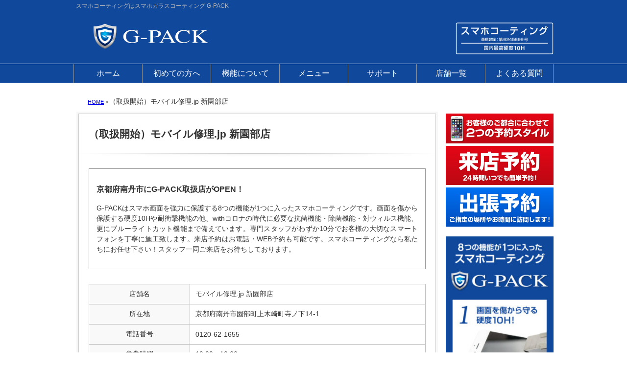

--- FILE ---
content_type: text/html; charset=UTF-8
request_url: https://gpack.jp/news/%EF%BC%88%E5%8F%96%E6%89%B1%E9%96%8B%E5%A7%8B%EF%BC%89%E3%83%A2%E3%83%90%E3%82%A4%E3%83%AB%E4%BF%AE%E7%90%86-jp-%E6%96%B0%E5%9C%92%E9%83%A8%E5%BA%97/
body_size: 11581
content:
<!doctype html><html lang="ja"
 prefix="og: https://ogp.me/ns#" ><head><meta charset="UTF-8" /><meta name="viewport" content="width=device-width, initial-scale=1.0, minimum-scale=1.0"/><meta http-equiv="X-UA-Compatible" content="IE=edge"/><meta name="format-detection" content="telephone=no"/><link rel="preload" href="/wp-includes/js/jquery/jquery.min.js" as="script"><link rel="preload" href="/wp-content/themes/gpack-original/assets/js/slick.min.js" as="script"><link rel="preload" href="/wp-content/themes/gpack-original/assets/js/swiper.min.js" as="script"><link rel="alternate" type="application/rss+xml" title="スマホガラスコーティング G-PACK RSS Feed" href="https://gpack.jp/feed/"/><link rel="alternate" type="application/atom+xml" title="スマホガラスコーティング G-PACK Atom Feed" href="https://gpack.jp/feed/atom/"/><link rel="pingback" href="https://gpack.jp/xmlrpc.php"/><link rel="icon" href="https://gpack.jp/wp-content/themes/gpack-original/assets/img/touchicon.png"/><link rel="apple-touch-icon-precomposed" href="https://gpack.jp/wp-content/themes/gpack-original/assets/img/touchicon.png"><meta name="msapplication-TileImage" content="https://gpack.jp/wp-content/themes/gpack-original/assets/img/touchicon.png"><title>（取扱開始）モバイル修理.jp 新園部店 | スマホガラスコーティング G-PACK</title><meta name="robots" content="max-image-preview:large" /><link rel="canonical" href="https://gpack.jp/news/%ef%bc%88%e5%8f%96%e6%89%b1%e9%96%8b%e5%a7%8b%ef%bc%89%e3%83%a2%e3%83%90%e3%82%a4%e3%83%ab%e4%bf%ae%e7%90%86-jp-%e6%96%b0%e5%9c%92%e9%83%a8%e5%ba%97/" /><meta property="og:locale" content="ja_JP" /><meta property="og:site_name" content="G-PACK" /><meta property="og:type" content="article" /><meta property="og:title" content="（取扱開始）モバイル修理.jp 新園部店 | スマホガラスコーティング G-PACK" /><meta property="og:url" content="https://gpack.jp/news/%ef%bc%88%e5%8f%96%e6%89%b1%e9%96%8b%e5%a7%8b%ef%bc%89%e3%83%a2%e3%83%90%e3%82%a4%e3%83%ab%e4%bf%ae%e7%90%86-jp-%e6%96%b0%e5%9c%92%e9%83%a8%e5%ba%97/" /><meta property="article:published_time" content="2020-12-19T01:00:05+00:00" /><meta property="article:modified_time" content="2021-05-23T23:39:16+00:00" /><meta name="twitter:card" content="summary_large_image" /><meta name="twitter:domain" content="gpack.jp" /><meta name="twitter:title" content="（取扱開始）モバイル修理.jp 新園部店 | スマホガラスコーティング G-PACK" /> <script type="application/ld+json" class="aioseo-schema">{"@context":"https:\/\/schema.org","@graph":[{"@type":"WebSite","@id":"https:\/\/gpack.jp\/#website","url":"https:\/\/gpack.jp\/","name":"\u30b9\u30de\u30db\u30ac\u30e9\u30b9\u30b3\u30fc\u30c6\u30a3\u30f3\u30b0 G-PACK","description":"\u786c\u5ea610H\u30fb\u8010\u885d\u6483\u30fb\u6297\u83cc\u30fb\u9664\u83cc\u30fb\u30b3\u30ed\u30ca\u30a6\u30a4\u30eb\u30b9\u5bfe\u7b56\u30fb\u30d6\u30eb\u30fc\u30e9\u30a4\u30c8\u30ab\u30c3\u30c8\u3092\u5099\u3048\u305f\u30b9\u30de\u30db\u30b3\u30fc\u30c6\u30a3\u30f3\u30b0\u3002","inLanguage":"ja","publisher":{"@id":"https:\/\/gpack.jp\/#organization"}},{"@type":"Organization","@id":"https:\/\/gpack.jp\/#organization","name":"\u30b9\u30de\u30db\u30ac\u30e9\u30b9\u30b3\u30fc\u30c6\u30a3\u30f3\u30b0 G-PACK","url":"https:\/\/gpack.jp\/","logo":{"@type":"ImageObject","@id":"https:\/\/gpack.jp\/#organizationLogo","url":"https:\/\/gpack.jp\/wp-content\/uploads\/2018\/11\/cropped-GPACK-LOGO.png","width":1491,"height":410},"image":{"@id":"https:\/\/gpack.jp\/#organizationLogo"}},{"@type":"BreadcrumbList","@id":"https:\/\/gpack.jp\/news\/%ef%bc%88%e5%8f%96%e6%89%b1%e9%96%8b%e5%a7%8b%ef%bc%89%e3%83%a2%e3%83%90%e3%82%a4%e3%83%ab%e4%bf%ae%e7%90%86-jp-%e6%96%b0%e5%9c%92%e9%83%a8%e5%ba%97\/#breadcrumblist","itemListElement":[{"@type":"ListItem","@id":"https:\/\/gpack.jp\/#listItem","position":1,"item":{"@type":"WebPage","@id":"https:\/\/gpack.jp\/","name":"\u30db\u30fc\u30e0","description":"\u30b9\u30de\u30fc\u30c8\u30d5\u30a9\u30f3\u306e\u753b\u9762\u3092\u5f37\u529b\u306b\u4fdd\u8b77\u3059\u308b\u30b3\u30fc\u30c6\u30a3\u30f3\u30b0\u5264\u304c\u65b0\u767b\u5834\uff01G-PACK\uff08\u30b8\u30fc\u30d1\u30c3\u30af\uff09\u306f\u30b9\u30de\u30db\u753b\u9762\u3092\u5f37\u529b\u306b\u4fdd\u8b77\u3059\u308b8\u3064\u306e\u6a5f\u80fd\u304c1\u3064\u306b\u5165\u3063\u305f\u30b9\u30de\u30db\u30b3\u30fc\u30c6\u30a3\u30f3\u30b0\u3067\u3059\u3002\u753b\u9762\u3092\u50b7\u304b\u3089\u4fdd\u8b77\u3059\u308b\u786c\u5ea610H\u3084\u8010\u885d\u6483\u6a5f\u80fd\u306e\u4ed6\u3001with\u30b3\u30ed\u30ca\u306e\u6642\u4ee3\u306b\u5fc5\u8981\u306a\u6297\u83cc\u6a5f\u80fd\u30fb\u9664\u83cc\u6a5f\u80fd\u30fb\u5bfe\u30a6\u30a4\u30eb\u30b9\u6a5f\u80fd\u3001\u66f4\u306b\u30d6\u30eb\u30fc\u30e9\u30a4\u30c8\u30ab\u30c3\u30c8\u6a5f\u80fd\u307e\u3067\u5099\u3048\u3066\u3044\u307e\u3059\u3002","url":"https:\/\/gpack.jp\/"}}]},{"@type":"Person","@id":"https:\/\/gpack.jp\/admin\/#author","url":"https:\/\/gpack.jp\/admin\/","name":"G-PACK","image":{"@type":"ImageObject","@id":"https:\/\/gpack.jp\/news\/%ef%bc%88%e5%8f%96%e6%89%b1%e9%96%8b%e5%a7%8b%ef%bc%89%e3%83%a2%e3%83%90%e3%82%a4%e3%83%ab%e4%bf%ae%e7%90%86-jp-%e6%96%b0%e5%9c%92%e9%83%a8%e5%ba%97\/#authorImage","url":"https:\/\/secure.gravatar.com\/avatar\/5b41cbb039dc266c0bd85050ced14f6b?s=96&d=mm&r=g","width":96,"height":96,"caption":"G-PACK"}},{"@type":"WebPage","@id":"https:\/\/gpack.jp\/news\/%ef%bc%88%e5%8f%96%e6%89%b1%e9%96%8b%e5%a7%8b%ef%bc%89%e3%83%a2%e3%83%90%e3%82%a4%e3%83%ab%e4%bf%ae%e7%90%86-jp-%e6%96%b0%e5%9c%92%e9%83%a8%e5%ba%97\/#webpage","url":"https:\/\/gpack.jp\/news\/%ef%bc%88%e5%8f%96%e6%89%b1%e9%96%8b%e5%a7%8b%ef%bc%89%e3%83%a2%e3%83%90%e3%82%a4%e3%83%ab%e4%bf%ae%e7%90%86-jp-%e6%96%b0%e5%9c%92%e9%83%a8%e5%ba%97\/","name":"\uff08\u53d6\u6271\u958b\u59cb\uff09\u30e2\u30d0\u30a4\u30eb\u4fee\u7406.jp \u65b0\u5712\u90e8\u5e97 | \u30b9\u30de\u30db\u30ac\u30e9\u30b9\u30b3\u30fc\u30c6\u30a3\u30f3\u30b0 G-PACK","inLanguage":"ja","isPartOf":{"@id":"https:\/\/gpack.jp\/#website"},"breadcrumb":{"@id":"https:\/\/gpack.jp\/news\/%ef%bc%88%e5%8f%96%e6%89%b1%e9%96%8b%e5%a7%8b%ef%bc%89%e3%83%a2%e3%83%90%e3%82%a4%e3%83%ab%e4%bf%ae%e7%90%86-jp-%e6%96%b0%e5%9c%92%e9%83%a8%e5%ba%97\/#breadcrumblist"},"author":"https:\/\/gpack.jp\/admin\/#author","creator":"https:\/\/gpack.jp\/admin\/#author","datePublished":"2020-12-19T01:00:05+09:00","dateModified":"2021-05-23T23:39:16+09:00"}]}</script> <link rel='dns-prefetch' href='//ajax.googleapis.com' /><link href='https://www.google-analytics.com' rel='preconnect' /><link href='https://connect.facebook.net' rel='preconnect' /><link href='https://fonts.gstatic.com' crossorigin='anonymous' rel='preconnect' /><link rel='stylesheet' id='contact-form-7-css'  href='https://gpack.jp/wp-content/plugins/contact-form-7/includes/css/styles.css' type='text/css' media='all' /><link rel='stylesheet' id='jquery-ui-theme-css'  href='https://ajax.googleapis.com/ajax/libs/jqueryui/1.11.4/themes/smoothness/jquery-ui.min.css' type='text/css' media='all' /><link rel='stylesheet' id='jquery-ui-timepicker-css'  href='https://gpack.jp/wp-content/plugins/contact-form-7-datepicker/js/jquery-ui-timepicker/jquery-ui-timepicker-addon.min.css' type='text/css' media='all' /><link rel='stylesheet' id='contact-form-7-confirm-css'  href='https://gpack.jp/wp-content/plugins/contact-form-7-add-confirm/includes/css/styles.css' type='text/css' media='all' /><link rel='stylesheet' id='wp-block-library-css'  href='https://gpack.jp/wp-includes/css/dist/block-library/style.min.css' type='text/css' media='all' /><style id='wp-block-library-inline-css' type='text/css'>.has-text-align-justify{text-align:justify;}</style><link rel='stylesheet' id='toc-screen-css'  href='https://gpack.jp/wp-content/plugins/table-of-contents-plus/screen.min.css' type='text/css' media='all' /><link rel='stylesheet' id='parent-style-css'  href='https://gpack.jp/wp-content/themes/gpack-original/assets/css/style.css' type='text/css' media='all' /><link rel='stylesheet' id='parent-smart-style-css'  href='https://gpack.jp/wp-content/themes/gpack-original/assets/css/smart.css' type='text/css' media='all' /><link rel='stylesheet' id='tablepress-default-css'  href='https://gpack.jp/wp-content/plugins/tablepress/css/default.min.css' type='text/css' media='all' /><link rel='stylesheet' id='jetpack_css-css'  href='https://gpack.jp/wp-content/plugins/jetpack/css/jetpack.css' type='text/css' media='all' /> <script type='text/javascript' async='async' src='https://gpack.jp/wp-includes/js/jquery/jquery.min.js' id='jquery-core-js'></script> <script type='text/javascript' async='async' src='https://gpack.jp/wp-includes/js/jquery/jquery-migrate.min.js' id='jquery-migrate-js'></script> <script type='text/javascript' id='eio-lazy-load-js-extra'>var eio_lazy_vars = {"exactdn_domain":"","skip_autoscale":"0"};</script> <script type='text/javascript' async='async' src='https://gpack.jp/wp-content/plugins/ewww-image-optimizer/includes/lazysizes.min.js' id='eio-lazy-load-js'></script> <link rel="https://api.w.org/" href="https://gpack.jp/wp-json/" /><link rel='shortlink' href='https://gpack.jp/?p=3406' /><link rel="alternate" type="application/json+oembed" href="https://gpack.jp/wp-json/oembed/1.0/embed?url=https%3A%2F%2Fgpack.jp%2Fnews%2F%25ef%25bc%2588%25e5%258f%2596%25e6%2589%25b1%25e9%2596%258b%25e5%25a7%258b%25ef%25bc%2589%25e3%2583%25a2%25e3%2583%2590%25e3%2582%25a4%25e3%2583%25ab%25e4%25bf%25ae%25e7%2590%2586-jp-%25e6%2596%25b0%25e5%259c%2592%25e9%2583%25a8%25e5%25ba%2597%2F" /><link rel="alternate" type="text/xml+oembed" href="https://gpack.jp/wp-json/oembed/1.0/embed?url=https%3A%2F%2Fgpack.jp%2Fnews%2F%25ef%25bc%2588%25e5%258f%2596%25e6%2589%25b1%25e9%2596%258b%25e5%25a7%258b%25ef%25bc%2589%25e3%2583%25a2%25e3%2583%2590%25e3%2582%25a4%25e3%2583%25ab%25e4%25bf%25ae%25e7%2590%2586-jp-%25e6%2596%25b0%25e5%259c%2592%25e9%2583%25a8%25e5%25ba%2597%2F&#038;format=xml" /><style type='text/css'>img#wpstats{display:none}</style><noscript><style>.lazyload[data-src]{display:none !important;}</style></noscript><style>.lazyload{background-image:none !important;}</style><link rel="icon" href="https://gpack.jp/wp-content/uploads/2021/03/cropped-touchicon-32x32.png" sizes="32x32" /><link rel="icon" href="https://gpack.jp/wp-content/uploads/2021/03/cropped-touchicon-192x192.png" sizes="192x192" /><link rel="apple-touch-icon" href="https://gpack.jp/wp-content/uploads/2021/03/cropped-touchicon-180x180.png" /><meta name="msapplication-TileImage" content="https://gpack.jp/wp-content/uploads/2021/03/cropped-touchicon-270x270.png" />  <script async src="https://www.googletagmanager.com/gtag/js?id=UA-195987774-1"></script> <script>window.dataLayer = window.dataLayer || [];
        function gtag(){dataLayer.push(arguments);}
        gtag('js', new Date());

        gtag('config', 'UA-195987774-1');</script>  <script>(function(w,d,s,l,i){w[l]=w[l]||[];w[l].push({'gtm.start':
                new Date().getTime(),event:'gtm.js'});var f=d.getElementsByTagName(s)[0],
            j=d.createElement(s),dl=l!='dataLayer'?'&l='+l:'';j.async=true;j.src=
            'https://www.googletagmanager.com/gtm.js?id='+i+dl;f.parentNode.insertBefore(j,f);
        })(window,document,'script','dataLayer','GTM-M5J2BPT');</script> </head><body class="page default"> <noscript><iframe src="https://www.googletagmanager.com/ns.html?id=GTM-M5J2BPT"
 height="0" width="0" style="display:none;visibility:hidden"></iframe></noscript><div id="fb-root" class="lazyload"></div> <script type="text/javascript">(function (d, s, id) {
        var js, fjs = d.getElementsByTagName(s)[0];
        if (d.getElementById(id)) return;
        js = d.createElement(s);
        js.id = id;
        js.async = true;
        js.src = "//connect.facebook.net/ja_JP/all.js#xfbml=1";
        fjs.parentNode.insertBefore(js, fjs);
    }(document, 'script', 'facebook-jssdk'));</script> <div id="header_wrap" class="lazyload"><div id="header" class="lazyload"><h1 class="hd-txt">スマホコーティングはスマホガラスコーティング G-PACK</h1><div id="logo_area" class="lazyload"><p id="logo" itemprop="headline"> <a href="https://gpack.jp"> <img src="[data-uri]" alt="スマホガラスコーティング G-PACK" class="default lazyload" data-src="https://gpack.jp/wp-content/themes/gpack-original/assets/img/common/gpack-logo.png"><noscript><img src="https://gpack.jp/wp-content/themes/gpack-original/assets/img/common/gpack-logo.png" alt="スマホガラスコーティング G-PACK" class="default" data-eio="l"></noscript> <img src="[data-uri]" alt="スマホガラスコーティング G-PACK" class="smart lazyload" data-src="https://gpack.jp/wp-content/themes/gpack-original/assets/img/common/gpack-logo-white.png"><noscript><img src="https://gpack.jp/wp-content/themes/gpack-original/assets/img/common/gpack-logo-white.png" alt="スマホガラスコーティング G-PACK" class="smart" data-eio="l"></noscript> </a></p></div><div class="header_btn lazyload"> <img class="header_btn_img2 lazyload" src="[data-uri]" alt="総務省登録修理業者" data-src="https://gpack.jp/wp-content/themes/gpack-original/assets/img/common/Header_SPcoating_590x192.png"><noscript><img class="header_btn_img2" src="https://gpack.jp/wp-content/themes/gpack-original/assets/img/common/Header_SPcoating_590x192.png" alt="総務省登録修理業者" data-eio="l"></noscript></div></div><div id="social-area" class="lazyload"><ul id="social"><li><div class="fb-like lazyload" data-href="https://www.facebook.com/gpack.jp" data-width="104"
 data-layout="button" data-action="like" data-size="small" data-show-faces="false"
 data-share="false"></div></li><li> <a href="https://twitter.com/intent/tweet?hashtags=gpack.jp,G-PACK&text=スマホコーティングはG-PACK&url=https://gpack.jp&via=gpack_jp"> <img src="data:image/svg+xml,%3Csvg xmlns='http://www.w3.org/2000/svg' viewBox='0 0 82 20'%3E%3C/svg%3E" width="82" height="20" alt="ツイートする" data-src="https://gpack.jp/wp-content/themes/gpack-original/assets/img/sns/tweet.png" loading="lazy" class="lazyload"><noscript><img src="https://gpack.jp/wp-content/themes/gpack-original/assets/img/sns/tweet.png" width="82" height="20" alt="ツイートする" data-eio="l"></noscript> </a></li><li> <a href="https://social-plugins.line.me/lineit/share?url=https%3A%2F%2Fgpack.jp"> <img src="data:image/svg+xml,%3Csvg xmlns='http://www.w3.org/2000/svg' viewBox='0 0 82 20'%3E%3C/svg%3E" width="82" height="20" alt="LINEで送る" data-src="https://gpack.jp/wp-content/themes/gpack-original/assets/img/sns/linebtn.png" loading="lazy" class="lazyload"><noscript><img src="https://gpack.jp/wp-content/themes/gpack-original/assets/img/sns/linebtn.png" width="82" height="20" alt="LINEで送る" data-eio="l"></noscript> </a></li><div class="clearfix lazyload"></div></ul></div><div id="dropmenu_m" class="lazyload"><p id="tgl" class="menu-button"> <i></i><span>MENU</span></p><div class="menu-container lazyload"><ul id="dropmenu" class="menu"><li id="menu-item-2629" class="menu-item menu-item-type-custom menu-item-object-custom menu-item-2629"><a href="/">ホーム</a></li><li id="menu-item-2517" class="menu-item menu-item-type-custom menu-item-object-custom menu-item-has-children menu-item-2517"><a>初めての方へ</a><ul class="sub-menu"><li id="menu-item-2521" class="menu-item menu-item-type-post_type menu-item-object-page menu-item-2521"><a href="https://gpack.jp/smartphone-coating/">スマホコーティングとは</a></li><li id="menu-item-2522" class="menu-item menu-item-type-post_type menu-item-object-page menu-item-2522"><a href="https://gpack.jp/g-pack/">G-PACKについて</a></li><li id="menu-item-2523" class="menu-item menu-item-type-post_type menu-item-object-page menu-item-2523"><a href="https://gpack.jp/manga/">マンガでわかるG-PACK</a></li><li id="menu-item-3109" class="menu-item menu-item-type-post_type menu-item-object-page menu-item-3109"><a href="https://gpack.jp/video/">動画でわかるG-PACK</a></li><li id="menu-item-2524" class="menu-item menu-item-type-post_type menu-item-object-page menu-item-2524"><a href="https://gpack.jp/compare/">他社比較</a></li></ul></li><li id="menu-item-2518" class="menu-item menu-item-type-custom menu-item-object-custom menu-item-has-children menu-item-2518"><a>機能について</a><ul class="sub-menu"><li id="menu-item-2525" class="menu-item menu-item-type-post_type menu-item-object-page menu-item-2525"><a href="https://gpack.jp/10h/">硬度10H</a></li><li id="menu-item-2526" class="menu-item menu-item-type-post_type menu-item-object-page menu-item-2526"><a href="https://gpack.jp/shock/">耐衝撃</a></li><li id="menu-item-2527" class="menu-item menu-item-type-post_type menu-item-object-page menu-item-2527"><a href="https://gpack.jp/antibacterial/">抗菌</a></li><li id="menu-item-2528" class="menu-item menu-item-type-post_type menu-item-object-page menu-item-2528"><a href="https://gpack.jp/removing-bacteria/">除菌</a></li><li id="menu-item-2529" class="menu-item menu-item-type-post_type menu-item-object-page menu-item-2529"><a href="https://gpack.jp/antivirus/">抗ウィルス</a></li><li id="menu-item-2530" class="menu-item menu-item-type-post_type menu-item-object-page menu-item-2530"><a href="https://gpack.jp/bluelightcut/">ブルーライトカット</a></li><li id="menu-item-2531" class="menu-item menu-item-type-post_type menu-item-object-page menu-item-2531"><a href="https://gpack.jp/antifouling/">防汚機能</a></li><li id="menu-item-2532" class="menu-item menu-item-type-post_type menu-item-object-page menu-item-2532"><a href="https://gpack.jp/bubble/">気泡ゼロ</a></li><li id="menu-item-2533" class="menu-item menu-item-type-post_type menu-item-object-page menu-item-2533"><a href="https://gpack.jp/madeinjapan/">日本製</a></li><li id="menu-item-2534" class="menu-item menu-item-type-post_type menu-item-object-page menu-item-2534"><a href="https://gpack.jp/allinone/">オールインワン</a></li></ul></li><li id="menu-item-2519" class="menu-item menu-item-type-custom menu-item-object-custom menu-item-has-children menu-item-2519"><a>メニュー</a><ul class="sub-menu"><li id="menu-item-2536" class="menu-item menu-item-type-post_type menu-item-object-page menu-item-2536"><a href="https://gpack.jp/gpack/">G-PACK（抗菌）</a></li><li id="menu-item-2535" class="menu-item menu-item-type-post_type menu-item-object-page menu-item-2535"><a href="https://gpack.jp/gpack1/">G-PACK（従来品）</a></li></ul></li><li id="menu-item-2520" class="menu-item menu-item-type-custom menu-item-object-custom menu-item-has-children menu-item-2520"><a>サポート</a><ul class="sub-menu"><li id="menu-item-2537" class="menu-item menu-item-type-post_type menu-item-object-page menu-item-2537"><a href="https://gpack.jp/flow-raiten/">来店予約の流れ</a></li><li id="menu-item-2539" class="menu-item menu-item-type-post_type menu-item-object-page menu-item-2539"><a href="https://gpack.jp/flow-syuttyo/">出張予約の流れ</a></li><li id="menu-item-2690" class="menu-item menu-item-type-post_type menu-item-object-page menu-item-2690"><a href="https://gpack.jp/raiten/">来店予約申し込み</a></li><li id="menu-item-2542" class="menu-item menu-item-type-post_type menu-item-object-page menu-item-2542"><a href="https://gpack.jp/syuttyo/">出張予約申し込み</a></li></ul></li><li id="menu-item-2545" class="menu-item menu-item-type-post_type menu-item-object-page menu-item-2545"><a href="https://gpack.jp/area/">店舗一覧</a></li><li id="menu-item-2544" class="menu-item menu-item-type-post_type menu-item-object-page menu-item-2544"><a href="https://gpack.jp/question/">よくある質問</a></li></ul></div></div><div id="spHeadMenu" class="clearfix lazyload"><div id="headMenuBTN" class="lazyload"> <span class="rotate"> <b class="closeSKIN"></b> </span><div id="headMenuBox" style="display: none;"><h3>硬度10H・耐衝撃・抗菌・除菌・コロナウイルス対策・ブルーライトカットを備えたスマホコーティング。 スマホガラスコーティング G-PACK</h3><div class="menu-container lazyload"><ul id="footer_menu_1" class="clearfix menu"><li id="menu-item-2485" class="menu-item menu-item-type-custom menu-item-object-custom menu-item-has-children menu-item-2485"><a>初めての方へ</a><ul class="sub-menu"><li id="menu-item-2486" class="menu-item menu-item-type-post_type menu-item-object-page menu-item-2486"><a href="https://gpack.jp/smartphone-coating/">スマホコーティングとは</a></li><li id="menu-item-2487" class="menu-item menu-item-type-post_type menu-item-object-page menu-item-2487"><a href="https://gpack.jp/g-pack/">G-PACKについて</a></li><li id="menu-item-2488" class="menu-item menu-item-type-post_type menu-item-object-page menu-item-2488"><a href="https://gpack.jp/manga/">マンガでわかるG-PACK</a></li><li id="menu-item-3111" class="menu-item menu-item-type-post_type menu-item-object-page menu-item-3111"><a href="https://gpack.jp/video/">動画でわかるG-PACK</a></li><li id="menu-item-2489" class="menu-item menu-item-type-post_type menu-item-object-page menu-item-2489"><a href="https://gpack.jp/compare/">他社比較</a></li></ul></li></ul></div><div class="menu-container lazyload"><ul id="footer_menu_2" class="clearfix menu"><li id="menu-item-2490" class="menu-item menu-item-type-custom menu-item-object-custom menu-item-has-children menu-item-2490"><a>機能について</a><ul class="sub-menu"><li id="menu-item-2491" class="menu-item menu-item-type-post_type menu-item-object-page menu-item-2491"><a href="https://gpack.jp/10h/">硬度10H</a></li><li id="menu-item-2492" class="menu-item menu-item-type-post_type menu-item-object-page menu-item-2492"><a href="https://gpack.jp/shock/">耐衝撃</a></li><li id="menu-item-2493" class="menu-item menu-item-type-post_type menu-item-object-page menu-item-2493"><a href="https://gpack.jp/antibacterial/">抗菌</a></li><li id="menu-item-2494" class="menu-item menu-item-type-post_type menu-item-object-page menu-item-2494"><a href="https://gpack.jp/removing-bacteria/">除菌</a></li><li id="menu-item-2495" class="menu-item menu-item-type-post_type menu-item-object-page menu-item-2495"><a href="https://gpack.jp/antivirus/">抗ウィルス</a></li><li id="menu-item-2496" class="menu-item menu-item-type-post_type menu-item-object-page menu-item-2496"><a href="https://gpack.jp/bluelightcut/">ブルーライトカット</a></li><li id="menu-item-2497" class="menu-item menu-item-type-post_type menu-item-object-page menu-item-2497"><a href="https://gpack.jp/antifouling/">防汚機能</a></li><li id="menu-item-2498" class="menu-item menu-item-type-post_type menu-item-object-page menu-item-2498"><a href="https://gpack.jp/bubble/">気泡ゼロ</a></li><li id="menu-item-2499" class="menu-item menu-item-type-post_type menu-item-object-page menu-item-2499"><a href="https://gpack.jp/madeinjapan/">日本製</a></li><li id="menu-item-2500" class="menu-item menu-item-type-post_type menu-item-object-page menu-item-2500"><a href="https://gpack.jp/allinone/">オールインワン</a></li></ul></li></ul></div><div class="menu-container lazyload"><ul id="footer_menu_3" class="clearfix menu"><li id="menu-item-2501" class="menu-item menu-item-type-custom menu-item-object-custom menu-item-has-children menu-item-2501"><a>メニュー</a><ul class="sub-menu"><li id="menu-item-2503" class="menu-item menu-item-type-post_type menu-item-object-page menu-item-2503"><a href="https://gpack.jp/gpack/">G-PACK（抗菌）</a></li><li id="menu-item-2502" class="menu-item menu-item-type-post_type menu-item-object-page menu-item-2502"><a href="https://gpack.jp/gpack1/">G-PACK（従来品）</a></li></ul></li></ul></div><div class="menu-container lazyload"><ul id="footer_menu_4" class="clearfix menu"><li id="menu-item-2504" class="menu-item menu-item-type-custom menu-item-object-custom menu-item-has-children menu-item-2504"><a>サポート</a><ul class="sub-menu"><li id="menu-item-2512" class="menu-item menu-item-type-post_type menu-item-object-page menu-item-2512"><a href="https://gpack.jp/flow-raiten/">来店予約の流れ</a></li><li id="menu-item-2506" class="menu-item menu-item-type-post_type menu-item-object-page menu-item-2506"><a href="https://gpack.jp/flow-syuttyo/">出張予約の流れ</a></li><li id="menu-item-2691" class="menu-item menu-item-type-post_type menu-item-object-page menu-item-2691"><a href="https://gpack.jp/raiten/">来店予約申し込み</a></li><li id="menu-item-2509" class="menu-item menu-item-type-post_type menu-item-object-page menu-item-2509"><a href="https://gpack.jp/syuttyo/">出張予約申し込み</a></li><li id="menu-item-2510" class="menu-item menu-item-type-post_type menu-item-object-page menu-item-2510"><a href="https://gpack.jp/contact/">お問い合わせ</a></li><li id="menu-item-2511" class="menu-item menu-item-type-post_type menu-item-object-page menu-item-2511"><a href="https://gpack.jp/question/">よくある質問</a></li></ul></li></ul></div><div class="menu-container lazyload"><ul id="footer_menu_5" class="clearfix menu"><li id="menu-item-2516" class="menu-item menu-item-type-custom menu-item-object-custom menu-item-has-children menu-item-2516"><a>その他</a><ul class="sub-menu"><li id="menu-item-3141" class="menu-item menu-item-type-custom menu-item-object-custom menu-item-3141"><a href="https://gpack.jp/blog/">G-PACKブログ</a></li><li id="menu-item-2515" class="menu-item menu-item-type-post_type menu-item-object-page menu-item-2515"><a href="https://gpack.jp/area/">店舗一覧</a></li><li id="menu-item-4370" class="menu-item menu-item-type-custom menu-item-object-custom menu-item-4370"><a href="/partner">施工店募集</a></li></ul></li></ul></div></div></div></div></div><div id="main_content" class="clearfix lazyload"><div class="bread_crumb lazyload"><nav><ol class="c-list--breadcrumb u-mt20--pc u-fs--xxs--fix" itemscope itemtype="https://schema.org/BreadcrumbList"><li class="c-list--breadcrumb__li" itemprop="itemListElement" itemscope  itemtype="https://schema.org/ListItem"><a href="https://gpack.jp" itemprop="item"><span itemprop="name">HOME</span></a><span> &gt; </span><meta itemprop="position" content="0"><li>（取扱開始）モバイル修理.jp 新園部店</li></ol></nav></div><div id="main_col" class="lazyload"><div id="contents" class="page single lazyload"><div id="single_post" class="clearfix lazyload"><h1 id="page_title">（取扱開始）モバイル修理.jp 新園部店</h1><div class="post %ef%bc%88%e5%8f%96%e6%89%b1%e9%96%8b%e5%a7%8b%ef%bc%89%e3%83%a2%e3%83%90%e3%82%a4%e3%83%ab%e4%bf%ae%e7%90%86-jp-%e6%96%b0%e5%9c%92%e9%83%a8%e5%ba%97 lazyload"><div class="press-release lazyload"><p></p><h3>京都府南丹市にG-PACK取扱店がOPEN！</h3><p>G-PACKはスマホ画面を強力に保護する8つの機能が1つに入ったスマホコーティングです。画面を傷から保護する硬度10Hや耐衝撃機能の他、withコロナの時代に必要な抗菌機能・除菌機能・対ウィルス機能、更にブルーライトカット機能まで備えています。専門スタッフがわずか10分でお客様の大切なスマートフォンを丁寧に施工致します。来店予約はお電話・WEB予約も可能です。スマホコーティングなら私たちにお任せ下さい！スタッフ一同ご来店をお待ちしております。<br /></p></div><table><tbody><tr><th>店舗名</th><td>モバイル修理.jp 新園部店</td></tr><tr><th>所在地</th><td>京都府南丹市園部町上木崎町寺ノ下14-1</td></tr><tr><th>電話番号</th><td>0120-62-1655</td></tr><tr><th>営業時間</th><td>10:00～19:00</td></tr><tr><th>定休日</th><td>年末年始</td></tr><tr><th>URL</th><td><a href="https://gpack.jp/shop/%e3%83%a2%e3%83%90%e3%82%a4%e3%83%ab%e4%bf%ae%e7%90%86-jp-%e6%96%b0%e5%9c%92%e9%83%a8%e5%ba%97/">https://gpack.jp/shop/モバイル修理-jp-新園部店/</a></td></tr></tbody></table><div class="shop-map lazyload"><br /> <iframe style="border: 0;" src="https://www.google.com/maps/embed?pb=!1m18!1m12!1m3!1d3263.725620433199!2d135.4663198155401!3d35.113561668501276!2m3!1f0!2f0!3f0!3m2!1i1024!2i768!4f13.1!3m3!1m2!1s0x60004f400980e3fb%3A0x950f13d26f700669!2z44CSNjIyLTAwMTEg5Lqs6YO95bqc5Y2X5Li55biC5ZyS6YOo55S65LiK5pyo5bSO55S65a-644OO5LiL77yR77yU4oiS77yR!5e0!3m2!1sja!2sjp!4v1621610973849!5m2!1sja!2sjp" width="600" height="450" allowfullscreen="allowfullscreen"></iframe></div></div></div></div></div><div id="side_col" class="lazyload"><div class="side_widget lazyload"><div class="pc lazyload"> <img src="[data-uri]" alt="お客様のご都合に合わせて3つの便利な予約スタイル！" style="margin: 0 0 5px 0;" data-src="https://gpack.jp/wp-content/themes/gpack-original/assets/img/sidebar/title_2Shuuristyle_220x67.png" class="lazyload" /><noscript><img src="https://gpack.jp/wp-content/themes/gpack-original/assets/img/sidebar/title_2Shuuristyle_220x67.png" alt="お客様のご都合に合わせて3つの便利な予約スタイル！" style="margin: 0 0 5px 0;" data-eio="l" /></noscript> <a href="/flow-raiten/"><img src="[data-uri]" alt="来店予約" data-src="https://gpack.jp/wp-content/themes/gpack-original/assets/img/sidebar/bnr_Raiten_720x262.png" class="lazyload"><noscript><img src="https://gpack.jp/wp-content/themes/gpack-original/assets/img/sidebar/bnr_Raiten_720x262.png" alt="来店予約" data-eio="l"></noscript></a> <a href="/flow-syuttyo/"><img src="[data-uri]" alt="出張予約" data-src="https://gpack.jp/wp-content/themes/gpack-original/assets/img/sidebar/bnr_Shucyou_720x262.png" class="lazyload"><noscript><img src="https://gpack.jp/wp-content/themes/gpack-original/assets/img/sidebar/bnr_Shucyou_720x262.png" alt="出張予約" data-eio="l"></noscript></a></div><div class="smart lazyload"><h2>ご利用案内</h2><div class="front-banner clearfix lazyload"><h3> <img src="[data-uri]" alt="お客様のご都合に合わせて3つの便利な予約スタイル！" data-src="https://gpack.jp/wp-content/themes/gpack-original/assets/img/sidebar/title_2Shuuristyle_220x67.png" class="lazyload" /><noscript><img src="https://gpack.jp/wp-content/themes/gpack-original/assets/img/sidebar/title_2Shuuristyle_220x67.png" alt="お客様のご都合に合わせて3つの便利な予約スタイル！" data-eio="l" /></noscript></h3> <a href="/flow-raiten"><img src="[data-uri]" alt="来店予約" data-src="https://gpack.jp/wp-content/themes/gpack-original/assets/img/sidebar/bnr_Raiten_616x233.jpg" class="lazyload"><noscript><img src="https://gpack.jp/wp-content/themes/gpack-original/assets/img/sidebar/bnr_Raiten_616x233.jpg" alt="来店予約" data-eio="l"></noscript></a> <a href="/flow-syuttyou"><img src="[data-uri]" alt="出張予約" data-src="https://gpack.jp/wp-content/themes/gpack-original/assets/img/sidebar/bnr_Shucyou_616x233.jpg" class="lazyload"><noscript><img src="https://gpack.jp/wp-content/themes/gpack-original/assets/img/sidebar/bnr_Shucyou_616x233.jpg" alt="出張予約" data-eio="l"></noscript></a></div></div></div><div class="side_widget pc clearfix widget_media_image lazyload" id="media_image-21"> <img width="398" height="2560" src="https://gpack.jp/wp-content/ewww/lazy/placeholder-398x1920.png" class="image wp-image-5441  attachment-full size-full lazyload" alt="" style="max-width: 100%; height: auto;"   data-src="https://gpack.jp/wp-content/uploads/2025/06/406cfac34c7c2b5f333cdee9533f4feb-1-scaled.jpg" loading="lazy" data-srcset="https://gpack.jp/wp-content/uploads/2025/06/406cfac34c7c2b5f333cdee9533f4feb-1-scaled.jpg 398w, https://gpack.jp/wp-content/uploads/2025/06/406cfac34c7c2b5f333cdee9533f4feb-1-159x1024.jpg 159w, https://gpack.jp/wp-content/uploads/2025/06/406cfac34c7c2b5f333cdee9533f4feb-1-239x1536.jpg 239w" data-sizes="auto" /><noscript><img width="398" height="2560" src="https://gpack.jp/wp-content/uploads/2025/06/406cfac34c7c2b5f333cdee9533f4feb-1-scaled.jpg" class="image wp-image-5441  attachment-full size-full" alt="" style="max-width: 100%; height: auto;" srcset="https://gpack.jp/wp-content/uploads/2025/06/406cfac34c7c2b5f333cdee9533f4feb-1-scaled.jpg 398w, https://gpack.jp/wp-content/uploads/2025/06/406cfac34c7c2b5f333cdee9533f4feb-1-159x1024.jpg 159w, https://gpack.jp/wp-content/uploads/2025/06/406cfac34c7c2b5f333cdee9533f4feb-1-239x1536.jpg 239w" sizes="(max-width: 398px) 100vw, 398px" data-eio="l" /></noscript></div><div class="side_widget pc clearfix widget_media_image lazyload" id="media_image-19"> <a href="https://gpack.jp/partner/"><img width="300" height="300" src="https://gpack.jp/wp-content/ewww/lazy/placeholder-300x300.png" class="image wp-image-5439  attachment-medium size-medium lazyload" alt="" style="max-width: 100%; height: auto;"   data-src="https://gpack.jp/wp-content/uploads/2025/06/76caf2fec60d018f54943c22a9e88592-300x300.jpg" loading="lazy" data-srcset="https://gpack.jp/wp-content/uploads/2025/06/76caf2fec60d018f54943c22a9e88592-300x300.jpg 300w, https://gpack.jp/wp-content/uploads/2025/06/76caf2fec60d018f54943c22a9e88592-150x150.jpg 150w, https://gpack.jp/wp-content/uploads/2025/06/76caf2fec60d018f54943c22a9e88592-768x768.jpg 768w, https://gpack.jp/wp-content/uploads/2025/06/76caf2fec60d018f54943c22a9e88592-64x64.jpg 64w, https://gpack.jp/wp-content/uploads/2025/06/76caf2fec60d018f54943c22a9e88592.jpg 800w" data-sizes="auto" /><noscript><img width="300" height="300" src="https://gpack.jp/wp-content/uploads/2025/06/76caf2fec60d018f54943c22a9e88592-300x300.jpg" class="image wp-image-5439  attachment-medium size-medium" alt="" style="max-width: 100%; height: auto;" srcset="https://gpack.jp/wp-content/uploads/2025/06/76caf2fec60d018f54943c22a9e88592-300x300.jpg 300w, https://gpack.jp/wp-content/uploads/2025/06/76caf2fec60d018f54943c22a9e88592-150x150.jpg 150w, https://gpack.jp/wp-content/uploads/2025/06/76caf2fec60d018f54943c22a9e88592-768x768.jpg 768w, https://gpack.jp/wp-content/uploads/2025/06/76caf2fec60d018f54943c22a9e88592-64x64.jpg 64w, https://gpack.jp/wp-content/uploads/2025/06/76caf2fec60d018f54943c22a9e88592.jpg 800w" sizes="(max-width: 300px) 100vw, 300px" data-eio="l" /></noscript></a></div><div class="side_widget pc clearfix widget_media_image lazyload" id="media_image-18"> <img width="300" height="247" src="https://gpack.jp/wp-content/ewww/lazy/placeholder-300x247.png" class="image wp-image-5263  attachment-medium size-medium lazyload" alt="" style="max-width: 100%; height: auto;"   data-src="https://gpack.jp/wp-content/uploads/2024/10/G-PACK-300x247.jpg" loading="lazy" data-srcset="https://gpack.jp/wp-content/uploads/2024/10/G-PACK-300x247.jpg 300w, https://gpack.jp/wp-content/uploads/2024/10/G-PACK.jpg 313w" data-sizes="auto" /><noscript><img width="300" height="247" src="https://gpack.jp/wp-content/uploads/2024/10/G-PACK-300x247.jpg" class="image wp-image-5263  attachment-medium size-medium" alt="" style="max-width: 100%; height: auto;" srcset="https://gpack.jp/wp-content/uploads/2024/10/G-PACK-300x247.jpg 300w, https://gpack.jp/wp-content/uploads/2024/10/G-PACK.jpg 313w" sizes="(max-width: 300px) 100vw, 300px" data-eio="l" /></noscript></div><div class="widget_text side_widget pc clearfix widget_custom_html lazyload" id="custom_html-2"><div class="textwidget custom-html-widget lazyload"> <a class="twitter-timeline" data-lang="ja" data-height="1140" data-dnt="true" href="https://twitter.com/gpack_jp?ref_src=twsrc%5Etfw">Tweets by gpack_jp</a> <script async src="https://platform.twitter.com/widgets.js" charset="utf-8"></script></div></div><div class="side_widget mobile clearfix widget_media_image lazyload" id="media_image-11"> <a href="/manga"><img width="1024" height="512" src="https://gpack.jp/wp-content/ewww/lazy/placeholder-1024x512.png" class="image wp-image-2619  attachment-full size-full lazyload" alt="マンガでわかるG-PACK" style="max-width: 100%; height: auto;"   data-src="https://gpack.jp/wp-content/uploads/2020/12/manga-gpack-1024x512-1.jpg" loading="lazy" data-srcset="https://gpack.jp/wp-content/uploads/2020/12/manga-gpack-1024x512-1.jpg 1024w, https://gpack.jp/wp-content/uploads/2020/12/manga-gpack-1024x512-1-300x150.jpg 300w, https://gpack.jp/wp-content/uploads/2020/12/manga-gpack-1024x512-1-768x384.jpg 768w" data-sizes="auto" /><noscript><img width="1024" height="512" src="https://gpack.jp/wp-content/uploads/2020/12/manga-gpack-1024x512-1.jpg" class="image wp-image-2619  attachment-full size-full" alt="マンガでわかるG-PACK" style="max-width: 100%; height: auto;" srcset="https://gpack.jp/wp-content/uploads/2020/12/manga-gpack-1024x512-1.jpg 1024w, https://gpack.jp/wp-content/uploads/2020/12/manga-gpack-1024x512-1-300x150.jpg 300w, https://gpack.jp/wp-content/uploads/2020/12/manga-gpack-1024x512-1-768x384.jpg 768w" sizes="(max-width: 1024px) 100vw, 1024px" data-eio="l" /></noscript></a></div><div class="side_widget mobile half clearfix widget_media_image lazyload" id="media_image-12"> <a href="/antibacterial"><img width="870" height="993" src="https://gpack.jp/wp-content/ewww/lazy/placeholder-870x993.png" class="image wp-image-2627  attachment-full size-full lazyload" alt="" style="max-width: 100%; height: auto;"   data-src="https://gpack.jp/wp-content/uploads/2020/12/icon_koukin_870x993.png" loading="lazy" data-srcset="https://gpack.jp/wp-content/uploads/2020/12/icon_koukin_870x993.png 870w, https://gpack.jp/wp-content/uploads/2020/12/icon_koukin_870x993-263x300.png 263w, https://gpack.jp/wp-content/uploads/2020/12/icon_koukin_870x993-768x877.png 768w" data-sizes="auto" /><noscript><img width="870" height="993" src="https://gpack.jp/wp-content/uploads/2020/12/icon_koukin_870x993.png" class="image wp-image-2627  attachment-full size-full" alt="" style="max-width: 100%; height: auto;" srcset="https://gpack.jp/wp-content/uploads/2020/12/icon_koukin_870x993.png 870w, https://gpack.jp/wp-content/uploads/2020/12/icon_koukin_870x993-263x300.png 263w, https://gpack.jp/wp-content/uploads/2020/12/icon_koukin_870x993-768x877.png 768w" sizes="(max-width: 870px) 100vw, 870px" data-eio="l" /></noscript></a></div><div class="side_widget mobile half clearfix widget_media_image lazyload" id="media_image-13"> <a href="/bubble"><img width="870" height="993" src="https://gpack.jp/wp-content/ewww/lazy/placeholder-870x993.png" class="image wp-image-2626  attachment-full size-full lazyload" alt="" style="max-width: 100%; height: auto;"   data-src="https://gpack.jp/wp-content/uploads/2020/12/icon_kihou_870x993.png" loading="lazy" data-srcset="https://gpack.jp/wp-content/uploads/2020/12/icon_kihou_870x993.png 870w, https://gpack.jp/wp-content/uploads/2020/12/icon_kihou_870x993-263x300.png 263w, https://gpack.jp/wp-content/uploads/2020/12/icon_kihou_870x993-768x877.png 768w" data-sizes="auto" /><noscript><img width="870" height="993" src="https://gpack.jp/wp-content/uploads/2020/12/icon_kihou_870x993.png" class="image wp-image-2626  attachment-full size-full" alt="" style="max-width: 100%; height: auto;" srcset="https://gpack.jp/wp-content/uploads/2020/12/icon_kihou_870x993.png 870w, https://gpack.jp/wp-content/uploads/2020/12/icon_kihou_870x993-263x300.png 263w, https://gpack.jp/wp-content/uploads/2020/12/icon_kihou_870x993-768x877.png 768w" sizes="(max-width: 870px) 100vw, 870px" data-eio="l" /></noscript></a></div><div class="side_widget mobile half clearfix widget_media_image lazyload" id="media_image-15"> <a href="/removing-bacteria"><img width="870" height="993" src="https://gpack.jp/wp-content/ewww/lazy/placeholder-870x993.png" class="image wp-image-2625  attachment-full size-full lazyload" alt="" style="max-width: 100%; height: auto;"   data-src="https://gpack.jp/wp-content/uploads/2020/12/icon_jyokin_870x993.png" loading="lazy" data-srcset="https://gpack.jp/wp-content/uploads/2020/12/icon_jyokin_870x993.png 870w, https://gpack.jp/wp-content/uploads/2020/12/icon_jyokin_870x993-263x300.png 263w, https://gpack.jp/wp-content/uploads/2020/12/icon_jyokin_870x993-768x877.png 768w" data-sizes="auto" /><noscript><img width="870" height="993" src="https://gpack.jp/wp-content/uploads/2020/12/icon_jyokin_870x993.png" class="image wp-image-2625  attachment-full size-full" alt="" style="max-width: 100%; height: auto;" srcset="https://gpack.jp/wp-content/uploads/2020/12/icon_jyokin_870x993.png 870w, https://gpack.jp/wp-content/uploads/2020/12/icon_jyokin_870x993-263x300.png 263w, https://gpack.jp/wp-content/uploads/2020/12/icon_jyokin_870x993-768x877.png 768w" sizes="(max-width: 870px) 100vw, 870px" data-eio="l" /></noscript></a></div><div class="side_widget mobile half clearfix widget_media_image lazyload" id="media_image-17"> <a href="/madeinjapan"><img width="870" height="993" src="https://gpack.jp/wp-content/ewww/lazy/placeholder-870x993.png" class="image wp-image-2624  attachment-full size-full lazyload" alt="" style="max-width: 100%; height: auto;"   data-src="https://gpack.jp/wp-content/uploads/2020/12/icon_japan_870x993.png" loading="lazy" data-srcset="https://gpack.jp/wp-content/uploads/2020/12/icon_japan_870x993.png 870w, https://gpack.jp/wp-content/uploads/2020/12/icon_japan_870x993-263x300.png 263w, https://gpack.jp/wp-content/uploads/2020/12/icon_japan_870x993-768x877.png 768w" data-sizes="auto" /><noscript><img width="870" height="993" src="https://gpack.jp/wp-content/uploads/2020/12/icon_japan_870x993.png" class="image wp-image-2624  attachment-full size-full" alt="" style="max-width: 100%; height: auto;" srcset="https://gpack.jp/wp-content/uploads/2020/12/icon_japan_870x993.png 870w, https://gpack.jp/wp-content/uploads/2020/12/icon_japan_870x993-263x300.png 263w, https://gpack.jp/wp-content/uploads/2020/12/icon_japan_870x993-768x877.png 768w" sizes="(max-width: 870px) 100vw, 870px" data-eio="l" /></noscript></a></div><div class="side_widget mobile half clearfix widget_media_image lazyload" id="media_image-16"> <a href="/antifouling"><img width="870" height="993" src="https://gpack.jp/wp-content/ewww/lazy/placeholder-870x993.png" class="image wp-image-2623  attachment-full size-full lazyload" alt="" style="max-width: 100%; height: auto;"   data-src="https://gpack.jp/wp-content/uploads/2020/12/icon_bouo_870x993.png" loading="lazy" data-srcset="https://gpack.jp/wp-content/uploads/2020/12/icon_bouo_870x993.png 870w, https://gpack.jp/wp-content/uploads/2020/12/icon_bouo_870x993-263x300.png 263w, https://gpack.jp/wp-content/uploads/2020/12/icon_bouo_870x993-768x877.png 768w" data-sizes="auto" /><noscript><img width="870" height="993" src="https://gpack.jp/wp-content/uploads/2020/12/icon_bouo_870x993.png" class="image wp-image-2623  attachment-full size-full" alt="" style="max-width: 100%; height: auto;" srcset="https://gpack.jp/wp-content/uploads/2020/12/icon_bouo_870x993.png 870w, https://gpack.jp/wp-content/uploads/2020/12/icon_bouo_870x993-263x300.png 263w, https://gpack.jp/wp-content/uploads/2020/12/icon_bouo_870x993-768x877.png 768w" sizes="(max-width: 870px) 100vw, 870px" data-eio="l" /></noscript></a></div><div class="side_widget mobile half clearfix widget_media_image lazyload" id="media_image-14"> <a href="/bluelightcut"><img width="870" height="993" src="https://gpack.jp/wp-content/ewww/lazy/placeholder-870x993.png" class="image wp-image-2622  attachment-full size-full lazyload" alt="" style="max-width: 100%; height: auto;"   data-src="https://gpack.jp/wp-content/uploads/2020/12/icon_blue_870x993.png" loading="lazy" data-srcset="https://gpack.jp/wp-content/uploads/2020/12/icon_blue_870x993.png 870w, https://gpack.jp/wp-content/uploads/2020/12/icon_blue_870x993-263x300.png 263w, https://gpack.jp/wp-content/uploads/2020/12/icon_blue_870x993-768x877.png 768w" data-sizes="auto" /><noscript><img width="870" height="993" src="https://gpack.jp/wp-content/uploads/2020/12/icon_blue_870x993.png" class="image wp-image-2622  attachment-full size-full" alt="" style="max-width: 100%; height: auto;" srcset="https://gpack.jp/wp-content/uploads/2020/12/icon_blue_870x993.png 870w, https://gpack.jp/wp-content/uploads/2020/12/icon_blue_870x993-263x300.png 263w, https://gpack.jp/wp-content/uploads/2020/12/icon_blue_870x993-768x877.png 768w" sizes="(max-width: 870px) 100vw, 870px" data-eio="l" /></noscript></a></div></div> <a id="return_top" href="#header"> <img src="[data-uri]" alt="ページ上部へ戻る" title="ページ上部へ戻る" data-src="https://gpack.jp/wp-content/themes/gpack-original/assets/img/footer/return_top.png" class="lazyload" /><noscript><img src="https://gpack.jp/wp-content/themes/gpack-original/assets/img/footer/return_top.png" alt="ページ上部へ戻る" title="ページ上部へ戻る" data-eio="l" /></noscript> </a></div></div><div id="footer_wrap" class="lazyload"><div id="footer" class="clearfix lazyload"><div id="footer_widget_area" class="clearfix lazyload"><div class="footer_widget clearfix widget_text lazyload" id="text-4"><div class="textwidget lazyload"><p>G-PACKは、スマホ画面を強力に保護するスマホコーティングです。2020年12月リリース「G-PACK（抗菌）」には経済産業省ならびにNITE（ナイト）が公表している新型コロナウイルスの消毒に有効な「塩化ベンザルコニウム」を配合しています。G-PACKは、全国のG-PACK施工店で受付が可能です。</p></div></div></div></div></div><div id="footer_menu" class="clearfix lazyload"><div class="container lazyload"><div class="menu-container lazyload"><ul id="footer_menu_1" class="clearfix menu"><li class="menu-item menu-item-type-custom menu-item-object-custom menu-item-has-children menu-item-2485"><a>初めての方へ</a><ul class="sub-menu"><li class="menu-item menu-item-type-post_type menu-item-object-page menu-item-2486"><a href="https://gpack.jp/smartphone-coating/">スマホコーティングとは</a></li><li class="menu-item menu-item-type-post_type menu-item-object-page menu-item-2487"><a href="https://gpack.jp/g-pack/">G-PACKについて</a></li><li class="menu-item menu-item-type-post_type menu-item-object-page menu-item-2488"><a href="https://gpack.jp/manga/">マンガでわかるG-PACK</a></li><li class="menu-item menu-item-type-post_type menu-item-object-page menu-item-3111"><a href="https://gpack.jp/video/">動画でわかるG-PACK</a></li><li class="menu-item menu-item-type-post_type menu-item-object-page menu-item-2489"><a href="https://gpack.jp/compare/">他社比較</a></li></ul></li></ul></div><div class="menu-container lazyload"><ul id="footer_menu_2" class="clearfix menu"><li class="menu-item menu-item-type-custom menu-item-object-custom menu-item-has-children menu-item-2490"><a>機能について</a><ul class="sub-menu"><li class="menu-item menu-item-type-post_type menu-item-object-page menu-item-2491"><a href="https://gpack.jp/10h/">硬度10H</a></li><li class="menu-item menu-item-type-post_type menu-item-object-page menu-item-2492"><a href="https://gpack.jp/shock/">耐衝撃</a></li><li class="menu-item menu-item-type-post_type menu-item-object-page menu-item-2493"><a href="https://gpack.jp/antibacterial/">抗菌</a></li><li class="menu-item menu-item-type-post_type menu-item-object-page menu-item-2494"><a href="https://gpack.jp/removing-bacteria/">除菌</a></li><li class="menu-item menu-item-type-post_type menu-item-object-page menu-item-2495"><a href="https://gpack.jp/antivirus/">抗ウィルス</a></li><li class="menu-item menu-item-type-post_type menu-item-object-page menu-item-2496"><a href="https://gpack.jp/bluelightcut/">ブルーライトカット</a></li><li class="menu-item menu-item-type-post_type menu-item-object-page menu-item-2497"><a href="https://gpack.jp/antifouling/">防汚機能</a></li><li class="menu-item menu-item-type-post_type menu-item-object-page menu-item-2498"><a href="https://gpack.jp/bubble/">気泡ゼロ</a></li><li class="menu-item menu-item-type-post_type menu-item-object-page menu-item-2499"><a href="https://gpack.jp/madeinjapan/">日本製</a></li><li class="menu-item menu-item-type-post_type menu-item-object-page menu-item-2500"><a href="https://gpack.jp/allinone/">オールインワン</a></li></ul></li></ul></div><div class="menu-container lazyload"><ul id="footer_menu_3" class="clearfix menu"><li class="menu-item menu-item-type-custom menu-item-object-custom menu-item-has-children menu-item-2501"><a>メニュー</a><ul class="sub-menu"><li class="menu-item menu-item-type-post_type menu-item-object-page menu-item-2503"><a href="https://gpack.jp/gpack/">G-PACK（抗菌）</a></li><li class="menu-item menu-item-type-post_type menu-item-object-page menu-item-2502"><a href="https://gpack.jp/gpack1/">G-PACK（従来品）</a></li></ul></li></ul></div><div class="menu-container lazyload"><ul id="footer_menu_4" class="clearfix menu"><li class="menu-item menu-item-type-custom menu-item-object-custom menu-item-has-children menu-item-2504"><a>サポート</a><ul class="sub-menu"><li class="menu-item menu-item-type-post_type menu-item-object-page menu-item-2512"><a href="https://gpack.jp/flow-raiten/">来店予約の流れ</a></li><li class="menu-item menu-item-type-post_type menu-item-object-page menu-item-2506"><a href="https://gpack.jp/flow-syuttyo/">出張予約の流れ</a></li><li class="menu-item menu-item-type-post_type menu-item-object-page menu-item-2691"><a href="https://gpack.jp/raiten/">来店予約申し込み</a></li><li class="menu-item menu-item-type-post_type menu-item-object-page menu-item-2509"><a href="https://gpack.jp/syuttyo/">出張予約申し込み</a></li><li class="menu-item menu-item-type-post_type menu-item-object-page menu-item-2510"><a href="https://gpack.jp/contact/">お問い合わせ</a></li><li class="menu-item menu-item-type-post_type menu-item-object-page menu-item-2511"><a href="https://gpack.jp/question/">よくある質問</a></li></ul></li></ul></div><div class="menu-container lazyload"><ul id="footer_menu_5" class="clearfix menu"><li class="menu-item menu-item-type-custom menu-item-object-custom menu-item-has-children menu-item-2516"><a>その他</a><ul class="sub-menu"><li class="menu-item menu-item-type-custom menu-item-object-custom menu-item-3141"><a href="https://gpack.jp/blog/">G-PACKブログ</a></li><li class="menu-item menu-item-type-post_type menu-item-object-page menu-item-2515"><a href="https://gpack.jp/area/">店舗一覧</a></li><li class="menu-item menu-item-type-custom menu-item-object-custom menu-item-4370"><a href="/partner">施工店募集</a></li></ul></li></ul></div></div></div><div id="footer_menu2" class="clearfix lazyload"><div class="container lazyload"><div class="textwidget lazyload"><p>Apple、Apple のロゴ、Apple Pay、Apple Watch、iPad、iPhone、iTunes、QuickTime、QuickTimeのロゴ、Safariは、米国および他の国々で登録されたApple Inc.の商標です。iPhoneの商標は、アイホン株式会社のライセンスにもとづき使用されています。App Store、AppleCare、iCloudは、Apple Inc.のサービスマークです。</p></div><p id="copyright">Copyright &copy;&nbsp;  2014-2026 <a href="https://gpack.jp/">スマホガラスコーティング G-PACK</a></p><div class="menu-footer%e3%83%a1%e3%83%8b%e3%83%a5%e3%83%bc-container lazyload"><ul id="menu-footer%e3%83%a1%e3%83%8b%e3%83%a5%e3%83%bc" class="menu"><li id="menu-item-2673" class="menu-item menu-item-type-custom menu-item-object-custom menu-item-2673"><a href="https://growwork.co.jp/">会社概要</a></li><li id="menu-item-221" class="menu-item menu-item-type-post_type menu-item-object-page menu-item-privacy-policy menu-item-221"><a href="https://gpack.jp/privacy/">プライバシーポリシー</a></li><li id="menu-item-2630" class="menu-item menu-item-type-post_type menu-item-object-page menu-item-2630"><a href="https://gpack.jp/sitemap/">サイトマップ</a></li><li id="menu-item-216" class="menu-item menu-item-type-post_type menu-item-object-page menu-item-216"><a href="https://gpack.jp/partnerlogin/">施工店ログイン</a></li></ul></div></div></div><div id="footer-fixed-banner" class="clearfix lazyload"><ul class="fixed-banner"><li class="search-text"> <a href="/area" title="店舗を探す"> <img src="[data-uri]" alt="店舗を探す" data-src="https://gpack.jp/wp-content/themes/gpack-original/assets/img/footer/search_store.png" class="lazyload"><noscript><img src="https://gpack.jp/wp-content/themes/gpack-original/assets/img/footer/search_store.png" alt="店舗を探す" data-eio="l"></noscript> </a></li><li class="search-button"> <a href="/contact" title="問い合わせる"> <img src="[data-uri]" alt="お問い合わせ" data-src="https://gpack.jp/wp-content/themes/gpack-original/assets/img/footer/contact.png" class="lazyload"><noscript><img src="https://gpack.jp/wp-content/themes/gpack-original/assets/img/footer/contact.png" alt="お問い合わせ" data-eio="l"></noscript> </a></li></ul></div>  <script type='text/javascript' id='contact-form-7-js-extra'>var wpcf7 = {"apiSettings":{"root":"https:\/\/gpack.jp\/wp-json\/contact-form-7\/v1","namespace":"contact-form-7\/v1"}};</script> <script type='text/javascript' async='async' src='https://gpack.jp/wp-content/plugins/contact-form-7/includes/js/scripts.js' id='contact-form-7-js'></script> <script type='text/javascript' async='async' src='https://gpack.jp/wp-includes/js/jquery/ui/core.min.js' id='jquery-ui-core-js'></script> <script type='text/javascript' async='async' src='https://gpack.jp/wp-includes/js/jquery/ui/datepicker.min.js' id='jquery-ui-datepicker-js'></script> <script type='text/javascript' id='jquery-ui-datepicker-js-after'>jQuery(document).ready(function(jQuery){jQuery.datepicker.setDefaults({"closeText":"\u9589\u3058\u308b","currentText":"\u4eca\u65e5","monthNames":["1\u6708","2\u6708","3\u6708","4\u6708","5\u6708","6\u6708","7\u6708","8\u6708","9\u6708","10\u6708","11\u6708","12\u6708"],"monthNamesShort":["1\u6708","2\u6708","3\u6708","4\u6708","5\u6708","6\u6708","7\u6708","8\u6708","9\u6708","10\u6708","11\u6708","12\u6708"],"nextText":"\u6b21","prevText":"\u524d","dayNames":["\u65e5\u66dc\u65e5","\u6708\u66dc\u65e5","\u706b\u66dc\u65e5","\u6c34\u66dc\u65e5","\u6728\u66dc\u65e5","\u91d1\u66dc\u65e5","\u571f\u66dc\u65e5"],"dayNamesShort":["\u65e5","\u6708","\u706b","\u6c34","\u6728","\u91d1","\u571f"],"dayNamesMin":["\u65e5","\u6708","\u706b","\u6c34","\u6728","\u91d1","\u571f"],"dateFormat":"yy\u5e74mm\u6708d\u65e5","firstDay":1,"isRTL":false});});</script> <script type='text/javascript' async='async' src='https://ajax.googleapis.com/ajax/libs/jqueryui/1.11.4/i18n/datepicker-ja.min.js' id='jquery-ui-ja-js'></script> <script type='text/javascript' async='async' src='https://gpack.jp/wp-content/plugins/contact-form-7-datepicker/js/jquery-ui-timepicker/jquery-ui-timepicker-addon.min.js' id='jquery-ui-timepicker-js'></script> <script type='text/javascript' async='async' src='https://gpack.jp/wp-content/plugins/contact-form-7-datepicker/js/jquery-ui-timepicker/i18n/jquery-ui-timepicker-ja.js' id='jquery-ui-timepicker-ja-js'></script> <script type='text/javascript' async='async' src='https://gpack.jp/wp-includes/js/jquery/ui/mouse.min.js' id='jquery-ui-mouse-js'></script> <script type='text/javascript' async='async' src='https://gpack.jp/wp-includes/js/jquery/ui/slider.min.js' id='jquery-ui-slider-js'></script> <script type='text/javascript' async='async' src='https://gpack.jp/wp-includes/js/jquery/ui/controlgroup.min.js' id='jquery-ui-controlgroup-js'></script> <script type='text/javascript' async='async' src='https://gpack.jp/wp-includes/js/jquery/ui/checkboxradio.min.js' id='jquery-ui-checkboxradio-js'></script> <script type='text/javascript' async='async' src='https://gpack.jp/wp-includes/js/jquery/ui/button.min.js' id='jquery-ui-button-js'></script> <script type='text/javascript' async='async' src='https://gpack.jp/wp-content/plugins/contact-form-7-datepicker/js/jquery-ui-sliderAccess.js' id='jquery-ui-slider-access-js'></script> <script type='text/javascript' async='async' src='https://gpack.jp/wp-includes/js/jquery/jquery.form.min.js' id='jquery-form-js'></script> <script type='text/javascript' async='async' src='https://gpack.jp/wp-content/plugins/contact-form-7-add-confirm/includes/js/scripts.js' id='contact-form-7-confirm-js'></script> <script type='text/javascript' id='toc-front-js-extra'>var tocplus = {"visibility_show":"show","visibility_hide":"hide","width":"Auto"};</script> <script type='text/javascript' async='async' src='https://gpack.jp/wp-content/plugins/table-of-contents-plus/front.min.js' id='toc-front-js'></script> <script type='text/javascript' async='async' src='https://gpack.jp/wp-content/themes/gpack-original/assets/js/rollover.js' id='parent-rollover-js-js'></script> <script type='text/javascript' async='async' src='https://gpack.jp/wp-content/themes/gpack-original/assets/js/scroll.js' id='parent-scroll-js-js'></script> <script type='text/javascript' async='async' src='https://gpack.jp/wp-content/themes/gpack-original/assets/js/jquery.tile.js' id='jquery-tile-js-js'></script> <script type='text/javascript' async='async' src='https://gpack.jp/wp-content/themes/gpack-original/assets/js/jscript.js' id='jquery-jscript-js-js'></script> <script type='text/javascript' async='async' src='https://gpack.jp/wp-content/themes/gpack-original/assets/js/menu.js' id='jquery-menu-js-js'></script> <script type='text/javascript' async='async' src='https://gpack.jp/wp-content/themes/gpack-original/assets/js/jquery.easing.js' id='jquery-easing-js-js'></script> <script type='text/javascript' async='async' src='https://gpack.jp/wp-content/themes/gpack-original/assets/js/comment.js' id='jquery-comment-js-js'></script> <script type='text/javascript' async='async' src='https://gpack.jp/wp-content/themes/gpack-original/assets/js/jquery.tablefix.js' id='jquery-tablefix-js-js'></script> <script type='text/javascript' async='async' src='https://gpack.jp/wp-includes/js/wp-embed.min.js' id='wp-embed-js'></script> <script type='text/javascript' src='https://stats.wp.com/e-202604.js' async='async' defer='defer'></script> <script type='text/javascript'>_stq = window._stq || [];
	_stq.push([ 'view', {v:'ext',j:'1:9.2.4',blog:'187720291',post:'3406',tz:'9',srv:'gpack.jp'} ]);
	_stq.push([ 'clickTrackerInit', '187720291', '3406' ]);</script> </body></html>

--- FILE ---
content_type: text/css
request_url: https://gpack.jp/wp-content/themes/gpack-original/assets/css/style.css
body_size: 29496
content:



/* ----------------------------------------------------------------------
 basic setting
---------------------------------------------------------------------- */

body {
    font-size: 14px;
    margin: 0;
    padding: 0;
    background: url(../img/common/background.jpg) left top;
    font-family: メイリオ, Meiryo, "ヒラギノ角ゴ ProN W3", "Hiragino Kaku Gothic ProN", "ヒラギノ角ゴ Pro W3", "Hiragino Kaku Gothic Pro", Helvetica, Arial, "ＭＳ Ｐゴシック", "MS PGothic", sans-serif;
    color: #333;
}

a img {
    border: none;
    vertical-align: top;
}

a, a:visited {
    outline: none;
}

a:hover {
}

.p_center {
    text-align: center;
    margin-bottom: 2em;
}

p {
    margin: 0 0 1em 0;
    padding: 0;
    line-height: 150%;
    text-align: justify;
}

ul {
    list-style-type: none;
    margin: 0 0 2em 0;
    padding: 0;
    line-height: 0%;
}

ul li {
    margin: 0;
    padding: 0;
    line-height: normal;
    zoom: 1;
}

ol {
    margin: 0 0 2em 19px;
    padding: 0;
}

ol li {
    padding: 0 0 5px 0;
    line-height: normal;
}

dl {
    list-style-type: none;
    margin: 0 1em 0.5em 1em;
    padding: 0;
    line-height: 0%; /* border-bottom: 1px dashed #A2A2A2; */ /* height: 25px; */
}

dl dt, dl dd {
    margin: 0;
    padding: 0;
    line-height: normal;
    zoom: 1;
}

dl dt {
    font-weight: bold;
    float: left;
    width: 90px;
}

/*form,table,input,textarea,dl,dt,dd { margin:0; padding:0; }*/
table {
    border-collapse: collapse;
    width: 100%;
    border: 0;
}

cite {
    text-align: right;
    display: block;
}

object {
    display: block;
    margin: 0 auto;
    height: auto;
}

del {
    color: #333;
}

hr {
    border: 1px solid #ccc;
    margin: 40px 0;
}
figure {
    margin: 0;
}
figcaption {
    text-align: right;
}

.wp-caption-text {
    text-align: center;
}

.alignright {
    float: right;
}

.alignleft {
    float: left;
}

.aligncenter {
    margin-left: auto;
    margin-right: auto;
}

.centered {
    margin-left: auto;
    margin-right: auto;
}

.clear {
    clear: both;
}

/*  contact-forn  */
input[type="text"], input[type="email"], input[type="tel"], input[type="password"], textarea, select {
    outline: none;
    height: auto;
    padding: 10px;
    max-width: 400px;
    -webkit-border-radius: 4px;
    -moz-border-radius: 4px;
    -ms-border-radius: 4px;
    -o-border-radius: 4px;
    border-radius: 4px;
    -webkit-box-shadow: none;
    -moz-box-shadow: none;
    box-shadow: none;
    border: 1px solid #ccc;
    background: #fff;
    font-family: メイリオ, Meiryo, "ヒラギノ角ゴ ProN W3", "Hiragino Kaku Gothic ProN", "ヒラギノ角ゴ Pro W3", "Hiragino Kaku Gothic Pro", Helvetica, Arial, "ＭＳ Ｐゴシック", "MS PGothic", sans-serif;
    font-size: 87%;
    color: #000;
    resize: none;
}

input[type="submit"] {
    display: block;
    width: 300px;
    height: 80px;
    margin: 30px auto 10px;
    padding: 15px;
    background: #56ae26;
    /* Old browsers */
    background: -moz-linear-gradient(top, #56ae26 0%, #209d19 100%);
    /* FF3.6+ */
    background: -webkit-gradient(linear, left top, left bottom, color-stop(0%, #56ae26), color-stop(100%, #209d19));
    /* Chrome,Safari4+ */
    background: -webkit-linear-gradient(top, #56ae26 0%, #209d19 100%);
    /* Chrome10+,Safari5.1+ */
    background: -o-linear-gradient(top, #56ae26 0%, #209d19 100%);
    /* Opera 11.10+ */
    background: -ms-linear-gradient(top, #56ae26 0%, #209d19 100%);
    /* IE10+ */
    background: linear-gradient(to bottom, #56ae26 0%, #209d19 100%);
    /* W3C */
    box-shadow: 1px 2px 2px 1px #999;
    /* 内側影 */
    color: #fff;
    font-size: 200%;
    font-weight: bold;
    text-decoration: none;
    text-shadow: 1px 1px 1px #333;
    border: 5px solid #fff;
    cursor: pointer;
    border-radius: 45px;
}

/* 編集し直す */
.wpcf7c-btn-back {
    display: block;
    width: 300px;
    height: 80px;
    margin: 0 auto 10px;
    padding: 15px;
    background: #ed822c;
    /* Old browsers */
    background: -moz-linear-gradient(top, #ed822c 0%, #e06b0c 100%);
    /* FF3.6+ */
    background: -webkit-gradient(linear, left top, left bottom, color-stop(0%, #ed822c), color-stop(100%, #e06b0c));
    /* Chrome,Safari4+ */
    background: -webkit-linear-gradient(top, #ed822c 0%, #e06b0c 100%);
    /* Chrome10+,Safari5.1+ */
    background: -o-linear-gradient(top, #ed822c 0%, #e06b0c 100%);
    /* Opera 11.10+ */
    background: -ms-linear-gradient(top, #ed822c 0%, #e06b0c 100%);
    /* IE10+ */
    background: linear-gradient(to bottom, #ed822c 0%, #e06b0c 100%);
    /* W3C */
    box-shadow: 1px 2px 2px 1px #999;
    /* 内側影 */
    color: #fff;
    font-size: 200%;
    font-weight: bold;
    text-decoration: none;
    text-shadow: 1px 1px 1px #333;
    border: 5px solid #fff;
    cursor: pointer;
    border-radius: 45px;
}
.wpcf7 form.sent .wpcf7-response-output {
    display: none!important;
}
.ajax-loader {
    width: auto !important;
}
.wpcf7 form .modal-wall {
    display: none;
    background-color: #ccc;
    width: 100%;
    height: 100%;
    position: fixed;
    opacity: .6;
    top: 0;
    left: 0;
}


/* line 70, ../scss/style.scss */
.title {
    /*border-left: 5px solid #999;*/
    font-size: 22px;
    font-weight: bold;
    text-align: left;
    padding-left: 10px;
}


/* layout */
#main_content {
    width: 980px;
    margin: 20px auto;
    overflow: hidden;
}
#spHeadMenu {
    display: none;
}

#main_col {
    width: 730px;
    float: left;
    padding: 0 0 0 10px;
}

#side_col {
    width: 220px;
    float: right;
}

/*.page #main_content { margin-top:40px; } */
.page_noside #main_col, .co_noside #main_col {
    float: none;
    width: 800px;
    margin: 0 auto;
}

.index_noside #main_col, .noside #main_col {
    float: none;
    margin: 0 auto;
}

.index_left #main_col, .left #main_col {
    float: right;
}

.index_left #side_col, .left #side_col {
    float: left;
}

#side_col .pc a {
    display: block;
    margin-bottom: 5px;
}

#side_col .side_widget.mobile {
    display: none;
}

#side_col .side_widget.mobile.half {
    float: left;
    padding: 5px;
    width: 50%;
    clear: none;
}

/* headline */
.headline1 {
    border-bottom: 2px solid #ccc;
    padding: 0 0 5px 0;
    font-size: 16px;
    line-height: 170%;
    margin: 0 0 15px 0;
}

.headline2 {
    background: url(../img/common/headline_bg.gif) repeat-x left top;
    font-size: 14px;
    height: 41px;
    line-height: 43px;
    padding: 0 20px;
}

h3.h3_style {
    border-bottom: 2px solid #C51515;
}

/* container */
.container {
    margin: 0 auto;
    width: 980px;
}

.pc {
    display: block;
}

.pc-view {
    display: block !important;
}

.smart {
    display: none;
}

.smart-view {
    display: none !important;
}

/* ----------------------------------------------------------------------
 top page
---------------------------------------------------------------------- */
#pickup {
    margin: 0 0 25px 0;
}

#pickup ul {
    position: relative;
    margin: -20px -28px 0 0;
    overflow: hidden;
}

#pickup li {
    width: 231px;
    float: left;
    display: inline;
    margin: 25px 28px -1px 0;
    border-bottom: 1px dotted #ccc;
}

#pickup a.image img {
    display: block;
    margin: 0 0 10px 0;
    border: 1px solid #ccc;
    padding: 1px;
    width: 227px;
    height: 83px;
}

#pickup a.title {
    display: block;
    color: #333;
    font-size: 16px;
    margin: 0 0 5px 0;
    text-decoration: none;
    font-weight: bold;
}

#pickup a.title:hover {
    text-decoration: underline;
}

#pickup .desc {
    font-size: 12px;
    line-height: 180%;
    margin: 0 0 20px 0;
}

#topics_list, #press_list {
    margin: 0 0 15px 0;
}

.post_list ul {
    margin: 0 0 15px 0;
}

.post_list li {
    background: url(../img/common/dot1.gif) repeat-x left bottom;
    padding: 0 0 10px 0;
    margin: 0 0 10px 0;
}

.post_list li span {
    float: left;
    display: block;
    width: 120px;
}

.post_list li a.title {
    color: #333;
    float: left;
    display: block; /* width:655px; */
    padding: 0 0 0 15px;
    border-left: 1px solid #ddd;
    font-size: 14px;
    font-weight: normal !important;
}

.post_list .archive_link a {
    font-size: 11px;
    background: #f2f2f2;
    padding: 0 25px;
    line-height: 32px;
    text-decoration: none;
    color: #333;
    -webkit-border-radius: 4px;
    -moz-border-radius: 4px;
    border-radius: 4px;
    float: right;
}

.post_list .archive_link a:hover {
    color: #fff;
    background-color: #327bad;
}


/* ----------------------------------------------------------------------
 single post page
---------------------------------------------------------------------- */

#contents {
    border: 1px solid #ccc;
    margin: 0 0 20px 0;
    box-shadow: 0px 0px 0px 4px rgba(0, 0, 0, 0.03);
}

#full-contents {
    width: 100%;
}

/* title */
#single_post_title {
    margin: 0;
    padding: 15px 0 13px;
    border-bottom: 1px solid #ccc;
    margin: 0 0 15px 0;
}

#single_post_title .date {
    float: left;
    background: url(../img/common/post_date.gif) no-repeat left bottom;
    color: #fff;
    font-size: 11px;
    display: block;
    width: 36px;
    height: 37px;
    text-align: center;
    line-height: 37px;
    margin: 20px 15px 0 15px; /* float: right; */
}

#single_post_title .title {
    font-size: 1.8em;
    line-height: 1.5; /*float:right;*/
    font-weight: 600;
    padding: 0 0 0 10px;
    margin: 2px 15px 0 0;
    display: inline-block;
    width: 670px;
}

#single_post_title .title.no_date {
    float: none;
    margin: 2px 20px 0;
    width: 705px;
}

#single_post {
    font-family: 游ゴシック体, "游ゴシック Medium", "Yu Gothic Medium", "游ゴシック体", YuGothic, "ヒラギノ角ゴシック Pro", "Hiragino Kaku Gothic Pro", メイリオ, Meiryo, Osaka, "ＭＳ Ｐゴシック", "MS PGothic",FontAwesome, sans-serif;;
}

/* post meta */
#single_post .meta {
    font-size: 11px;
    background: url(../img/common/post_title.gif) no-repeat bottom;
    padding: 0 20px 25px;
    margin: 0 0 20px 0;
}

#single_post .meta a {
    color: #333;
}

#single_post .meta .date {
    float: left;
    margin: 0 25px 0 0;
    line-height: 150%;
}

#single_post .meta ul {
    float: left;
    margin: 0 25px 0 0;
}

#single_post .meta li {
    float: left;
    line-height: 150%;
    margin: 0 5px 0 0;
}

#single_post .meta ul.post_category {
    background: url(../img/common/icon_category.png) no-repeat left 3px;
    padding: 0 0 0 16px;
}

#single_post .meta ul.post_tag {
    background: url(../img/common/icon_tag.png) no-repeat left 3px;
    padding: 0 0 0 16px;
}

#single_post .meta .post_comment {
    float: left;
    margin: 0;
    line-height: 150%;
    background: url(../img/common/icon_comment.png) no-repeat left 3px;
    padding: 0 0 0 18px;
}

/* post */
#single_post .post {
    padding: 0 20px 50px 20px;
}

/* post thumbnail */
.post_image img {
    /*max-height:300px;*/
    display: block;
    height: auto;
    max-width: 100%;
    border: none;
    border-radius: 0;
    box-shadow: none;
    box-sizing: border-box;
    margin: 15px auto;
}

/* bookmark */
#bookmark {
    margin: 30px 20px 20px;
}

#bookmark li {
    float: left;
    margin: 0 10px 0 0;
}

/* related post */
#related_post {
    margin: 0 0 25px 0;
}

#related_post ul {
    margin: 0 25px;
}

#related_post ul li {
    margin: 0;
    min-height: 88px;
    line-height: 100%;
    width: 348px;
    float: left;
}

#related_post ul li .meta {
    width: 230px;
    float: left;
    display: inline;
    margin: 0 0 0 10px;
}

#related_post ul li .date {
    line-height: 100%;
    font-size: 11px;
    margin: 0 0 5px 0;
    padding: 12px 0 0 0;
    font-weight: bold;
}

#related_post ul li .title {
    line-height: 130%;
    font-size: 11px;
    font-weight: normal;
    margin: 0;
    padding: 0;
}

#related_post ul li .title a {
    color: #333;
    display: block;
    margin: 0 0 10px 0;
}

#related_post ul li .image img {
    display: block;
    border: 1px solid #ccc;
    padding: 2px;
    float: left;
    width: 64px;
    height: 64px;
}

#related_post ul li.even .meta {
    float: right;
}

#related_post ul li.even .image img {
    margin: 0 0 0 35px;
}

/* next prev post link */
#previous_next_post {
    margin: 0;
    padding: 0 0 30px 0;
}

#previous_next_post a {
    color: #333;
}

#previous_post a {
    margin: 0;
    width: 42%;
    float: left;
    line-height: 140%;
    font-size: 10px;
    background: url(../img/common/arrow_left.gif) no-repeat left 2px;
    padding: 7px 0 8px 30px;
}

#next_post a {
    margin: 0;
    width: 42%;
    float: right;
    text-align: right;
    line-height: 140%;
    font-size: 10px;
    background: url(../img/common/arrow_right.gif) no-repeat right 2px;
    padding: 8px 30px 8px 0;
}

/* 伊勢崎本店用ブログフォーマット */
.isesaki-format {

}

.isesaki-format p {
    line-height: 1.5rem;
}

.isesaki-format table {
    border: none;
    border-collapse: separate;
    border-spacing: 0 10px;
}

.isesaki-format table tr {

}

.isesaki-format table tr th {
    border: none;
    border-bottom: 2px solid #333;
    background: #333;
    color: #fff;
    font-weight: bold;
    font-size: 1.2rem;
    letter-spacing: 0.1rem;
}

.isesaki-format table tr td {
    padding: 0 20px;
    border: none;
    border-bottom: 2px solid #333;
}

.isesaki-format .r {
    font-size: 1.2rem;
    font-weight: bold;
    color: #EC252B;
}

.isesaki-format .reliable-parts {
    margin: 30px 0;
    padding: 0 0 10px 0;
    border: 3px solid #EC252B;
}

.isesaki-format .reliable-parts h2 {
    margin: 0 0 20px 0;
    padding: 10px;
    background: #EC252B;
    color: #fff;
    text-shadow: 2px 2px 5px #333;
}

.isesaki-format .reliable-parts p {
    padding: 0 20px;
}

.isesaki-format p .strong {
    font-weight: bold;
    font-size: 1.2rem;
    color: #EC252B;
    letter-spacing: 0.05rem;
    text-decoration: underline;
}


/* --- WordPress preset CSS ----------------------------------------------------------------------------------------- */
/* 見出し */
.post_content h3, .post h4, .post h5, .post h6 {
    line-height: 1.6;
}

/* h3 */
.post_content h3 {
    margin: 3em 0 1.5em;
    padding: 1.1em .2em 1em;
    font-size: 22px;
    font-weight: 400;
    border-top: 1px solid #222;
    border-bottom: 1px solid #222;
}

/* h4 */
.post_content h4 {
    margin: 2.5em 2px 1.2em;
    padding: .3em 0 .3em .8em;
    font-size: 18px;
    font-weight: 400;
    border-bottom: none;
    border-left: 2px solid #222;
}

/* h5 */
.post_content h5 {
    margin: 2em 0 1em;
    padding: .5em .8em .3em 1em;
    font-weight: 700;
    font-size: 18px;
    background: #f5f5f5;
    box-shadow: 0px 2px 0px 0px #f2f2f2;
}

/* h6 */
.post_content h6 {
    position: relative;
    margin: 2em 0 1em;
    padding: .5em .8em .8em 1.3em;
    color: #222;
    font-weight: bold;
    font-size: 16px;
}

.post_content h6:before {
    position: absolute;
    width: 12px;
    height: 12px;
    top: .5em;
    left: .2em;
    background: #222;
    content: "";
}

.post_content p {
    margin: 0 0 2em 0;
    padding: 0;
    line-height: 2rem;
    text-align: justify;
}

/*----見出しフォーマット----*/
h2.format {
    padding: 10px 20px !important;
    background: #f1f1f1 !important;
    border: none !important;
    border-left: 5px solid #57a0dd !important;
    font-size: 1.5rem !important;
    box-shadow: none !important;
    border-radius: 0px !important;
    -webkit-border-radius: 0px !important;
    -moz-border-radius: 0px !important;
    color: #333 !important;
    font-weight: bold !important;
}

h3.format {
    padding: 5px 10px !important;
    background: #fff !important;
    border: none !important;
    border-left: 5px solid #57a0dd !important;
    font-size: 1.2rem !important;
    font-weight: bold !important;
    box-shadow: none !important;
}

h4.format {
    padding: 10px 10px !important;
    background: #fff !important;
    border: none !important;
    border-top: 3px solid #57a0dd !important;
    border-bottom: 3px solid #57a0dd !important;
    font-size: 1.0rem !important;
    font-weight: bold !important;
    box-shadow: none !important;
}

h5.format {
    padding: 10px 10px !important;
    background: #fff !important;
    border: 2px solid #57a0dd !important;
    border-radius: 10px !important;
    font-size: 1.0rem !important;
    font-weight: bold !important;
    box-shadow: none !important;
}

/* image */
.post img {
    height: auto;
    max-width: 100%;
    width: auto;
}

.post img.centered, div.centered {
    display: block;
    margin: 15px auto;
}

.post img.aligncenter, div.aligncenter {
    display: block;
    margin: 15px auto;
}

.post img.alignright, div.alignright {
    margin: 10px 0 30px 30px;
    display: inline;
}

.post img.alignleft, div.alignleft {
    margin: 10px 20px 30px 0;
    display: inline;
}

.post .wp-caption {
    background: #fff;
    border: 1px solid #ccc;
    max-width: 96%;
    padding: 14px 3px 1px;
    -webkit-border-radius: 5px;
    -moz-border-radius: 5px;
    border-radius: 5px;
}

.post .wp-caption img {
    display: block;
    margin: 0 auto;
    max-width: 100%;
}

.post .wp-caption .wp-caption-text {
    padding: 10px 0 0;
}

/* table */
.post table {
    margin: 0 0 30px 0;
}

.post td, .post th {
    border: 1px solid #c1c1c1;
    padding: 11px;
}
.post.area table.repair {
    table-layout: fixed;
    width: 100%;
}
.post.area table.repair tbody tr td {
    width: 25%;
    word-break: keep-all;
}
.post th {
    background: #F9F9F9;
    font-weight: normal;
    background: -moz-linear-gradient(top, rgba(255, 255, 255, 1) 0%, rgba(248, 248, 248, 1) 100%);
    /* background: -webkit-gradient(linear, left top, left bottom, color-stop(0%,rgba(255,255,255,1)), color-stop(100%,rgba(248,248,248,1))); */
    filter: progid:DXImageTransform.Microsoft.gradient(startColorstr='#ffffff', endColorstr='#f8f8f8', GradientType=0);
    width: 30%;
}

/* block quote */
.post blockquote {
    margin: 0 0 1em 0;
    padding: 50px 50px 40px;
    background: #f2f2f2;
    background: -moz-linear-gradient(top, rgba(255, 255, 255, 1) 0%, rgba(248, 248, 248, 1) 100%);
    background: -webkit-gradient(linear, left top, left bottom, color-stop(0%, rgba(255, 255, 255, 1)), color-stop(100%, rgba(248, 248, 248, 1)));
    filter: progid:DXImageTransform.Microsoft.gradient(startColorstr='#ffffff', endColorstr='#f8f8f8', GradientType=0);
    -webkit-border-radius: 5px;
    -moz-border-radius: 5px;
    border-radius: 5px;
    position: relative;
    border: 1px solid #c1c1c1;
}

.post blockquote:before {
    content: '"';
    font-style: italic;
    font-size: 40px;
    font-weight: bold;
    line-height: 40px;
    width: 30px;
    height: 30px;
    position: absolute;
    top: 20px;
    left: 20px;
    color: #999;
}

.post blockquote:after {
    content: '"';
    font-style: italic;
    font-size: 40px;
    font-weight: bold;
    text-align: left;
    line-height: 60px;
    width: 30px;
    height: 30px;
    position: absolute;
    bottom: 20px;
    right: 20px;
    color: #999;
}

/* list */
.post li, .post dt, .post dd {
    margin: 0;
    line-height: 200%;
    border-bottom: 1px dashed #A2A2A2;
}

.post ul li {
    padding: 0 0 0 9px;
    margin: 0 0 0 1em;
}

.post ul ul, .post ol ol {
    margin: 0 0 0 1em;
}

/* ----------------------------------------------------------------------
 press release
---------------------------------------------------------------------- */
/* single page */
#recent_press_list {
}

#recent_press_list ul {
    margin: 0px 20px 20px 20px;
    overflow: hidden;
}

#recent_press_list li {
    background: url(../img/common/dot1.gif) repeat-x left bottom;
    padding: 0 0 10px 0;
    margin: 10px 0 -1px 0;
}

#recent_press_list li span {
    float: left;
    display: block;
    width: 75px;
}

#recent_press_list li a.title {
    color: #333; /* float:left; */
    display: block;
    width: 615px;
    padding: 0 0 0 15px;
    border-left: 1px solid #ddd;
    font-size: 14px;
    font-weight: normal;
}


.recent_reparing_list li a.title {
    border: none !important;
}

.press-release {
    margin: 0 0 30px 0;
    padding: 15px;
    border: 1px solid #999;
}

.post iframe,
.shop-map iframe {
    width: 100%;
    height: 400px;
}


/* ----------------------------------------------------------------------
 repairing
---------------------------------------------------------------------- */
/*top*/
#repairing_list {
    margin: 0 0 20px 0;
}

/* archive */
.repair_list .repairimage {
    float: left;
    width: 20%;
    height: auto;
}

.repair_list .desc {
    float: left;
    padding: 0 0 0 3% !important;
    width: 75%;
}

/*single*/
.repairing table {
    margin: 20px 0 0 0;
}

.repairing table td {
    padding: 10px 10px;
    border: none;
}

.repairing table tr {
}

.repairing table tr td.ti {
    margin: 0;
    background: #e8e8e8;
    width: 80px;
    border: 1px solid #dcdcdc;
}

.repairing table tr td.co {
    border: 1px solid #dcdcdc;
}

.repairing .repaircomment {
    margin: 10px 10px;
}

/* ----------------------------------------------------------------------
 pages
---------------------------------------------------------------------- */
/* company info */
#company_info dl {
    border-bottom: 1px solid #ddd;
    margin: 0 0 40px 0;
}

#company_info dt {
    float: left;
    width: 185px;
    display: inline;
    margin: 0 0 0px 0;
    line-height: 200%;
    font-weight: bold;
    font-size: 11px;
    border-top: 1px solid #ddd;
    padding: 15px 10px 10px 0;
}

#company_info dd {
    margin: 0 0 0 185px;
    line-height: 200%;
    background: #fcfcfc;
    padding: 12px 10px 10px 20px;
    border-top: 1px solid #ddd;
}

#company_info dd p {
    margin: 0;
}

#gmap {
    text-align: center;
    margin-top: 30px;
}

#gmap iframe {
    border: 1px solid #ccc;
    padding: 1px;
    width: 700px;
}

/* ----------------------------------------------------------------------
 Archive, Search result page
---------------------------------------------------------------------- */
#post_list {
    position: relative;
    margin: 0 -28px 0 0;
}

#post_list li {
    width: 100%;
    height: auto !important;
    display: block;
    margin: 0 28px 40px 0;
    padding: 0 0 30px 0;
    border-bottom: 1px solid #ccc;
}

#post_list .image img {
    border: 1px solid #ccc;
    padding: 1px;
    margin: 0 0 10px 0;
    display: block;
    width: 227px;
    height: 83px;
}

#post_list .title {
    margin: 0 0 10px 0;
    font-size: 18px;
    line-height: 150%;
}

#post_list .title a {
    color: #333;
    display: block;
}

#post_list .desc {
    font-size: 14px;
    color: #666;
    line-height: 150%;
    padding: 10px 0 10px 60px;
}

#post_list .meta p {
    margin: 0 0 10px 0;
    padding: 0 10px 1px 0;
    font-size: 10px;
    line-height: 120%;
    float: left;
}

#post_list .meta a {
    color: #333;
}

#post_list .meta .post_date {
    background: url(../img/common/icon_date.png) no-repeat left 1px;
    padding-left: 16px;
    width: 89px;
}

#post_list .meta .post_comment {
    background: url(../img/common/icon_comment.png) no-repeat left 1px;
    padding-left: 15px;
    width: 90px;
}

#post_list .meta .post_category {
    background: url(../img/common/icon_category.png) no-repeat left 1px;
    padding-left: 15px;
    width: 90px;
}

#post_list .meta .post_tag {
    background: url(../img/common/icon_tag.png) no-repeat left 1px;
    padding-left: 15px;
    width: 90px;
}

/* page navi */
.page_navi {
    margin: 0 0 25px 0;
    padding: 0;
}

.page_navi h4 {
    font-size: 10px;
    font-weight: normal;
    margin: 0 0 5px 0;
    color: #888;
}

.page_navi ul {
}

.page_navi li {
    float: left;
}

.page_navi a, .page_navi a:hover, .page_navi span {
    text-decoration: none;
    color: #fff;
    font-size: 11px;
    padding: 13px 15px;
    line-height: 100%;
    margin: 0 4px 4px 0;
    background: #bbb;
    display: block;
    -moz-border-radius: 3px;
    -khtml-border-radius: 3px;
    -webkit-border-radius: 3px;
    border-radius: 3px;
}

.page_navi a:hover {
    color: #fff;
    text-decoration: none;
}

.page_navi span.dots {
    background: #fff;
}

.page_navi span.current {
    color: #fff;
    background: #666;
}

.page_navi a.prev, .page_navi a:hover.prev, .page_navi a:visited.prev {
}

.page_navi a.next, .page_navi a:hover.next, .page_navi a:visited.next {
}

.page_navi p.back a, .page_navi p.back a:hover {
    display: inline-block;
    padding: 12px 20px;
}

/* ----------------------------------------------------------------------
 Widget setting
---------------------------------------------------------------------- */
.side_widget {
    margin: 0 0 20px 0;
    font-size: 11px;
    clear: both;
}

.side_widget {
}

.side_widget ul {
    margin: 0;
    width: 240px;
}

.side_widget li ul {
    margin: 15px 0 0 0;
}

.side_widget li {
    line-height: 170%;
    margin: 0 0 15px 0;
    font-size: 11px;
    background: url(../img/common/bullet1.gif) no-repeat left 8px;
    padding: 0 0 0 8px;
}

.side_widget li.last {
    margin: 0;
}

.side_widget a {
    display: block;
    margin: 0 0 5px 0;
    color: #333;
}

.side_widget a:hover {
    opacity: 0.8;
}

.side_widget img {
    display: block;
    width: 100%;
    height: auto;
}

/* side_menu */
ul#side_menu {
    width: 100%;
}

ul#side_menu li {
    display: block;
    position: relative;
    margin: 0;
    padding: 0 !important;
    background: url(../img/common/bullet1.gif) no-repeat left 17px;
}

ul#side_menu li a {
    display: block;
    padding: 10px 0 10px 10px;
    font-size: 15px;
    text-decoration: none;
    -moz-transition: .3s;
    -webkit-transition: .3s;
    -o-transition: .3s;
    -ms-transition: .3s;
    transition: .3s;
}

ul#side_menu li a:hover {
}

ul#side_menu ul.sub-menu {
    margin: 0;
    width: 100%;
}

ul#side_menu li ul.sub-menu li {
    display: none;
    position: relative;
    -moz-transition: .3s;
    -webkit-transition: .3s;
    -o-transition: .3s;
    -ms-transition: .3s;
    transition: .3s;
}

ul#side_menu li .ul-open li {
    display: block !important;
    background: url(../img/common/bullet1.gif) no-repeat 20px 17px;
}

ul#side_menu li ul.sub-menu li a {
    padding: 10px 0 10px 30px;
    text-align: left;
    font-size: 12px;
    font-weight: normal;
}

ul#side_menu .side-smart-btn {
    z-index: 10;
    display: block;
    position: absolute;
    top: 0;
    right: 0;
    width: 30px;
    height: 39px;
    line-height: 39px;
    border-left: 1px solid #333;
    color: #333;
    font-weight: bold;
    font-size: 20px;
    text-align: center;
    cursor: pointer;
}


/* recommend */
.recommend_widget li, #footer .recommend_widget li {
    background: url(../img/common/dot1.gif) repeat-x left bottom;
    margin: 0 0 8px 0;
    padding: 2px 0 8px 0;
}

.recommend_widget a {
    color: #333;
    display: block;
}

.recommend_widget a:hover {
}

.recommend_widget .info {
    width: 100px;
    margin: 2px 0 0 0;
    float: right;
}

.recommend_widget .date {
    font-size: 10px;
    font-weight: bold;
    margin: 0 0 5px 0;
    line-height: 100%;
}

.recommend_widget .title {
    font-size: 11px;
}

.recommend_widget .image {
    display: inline-block;
}

.recommend_widget .image img {
    border: 1px solid #ccc;
    padding: 1px;
}

.recommend_widget .image:hover img {
}

.recommend_widget li.last, #footer .recommend_widget li.last {
    background: none;
    margin: 0;
    padding: 0;
}

#footer .recommend_widget .info {
    width: 135px;
}

/* calendar */
#wp-calendar {
    margin: 0 auto;
    width: 100%;
    font-size: 11px;
    border-collapse: separate;
    table-layout: fixed;
}

#wp-calendar th, #wp-calendar td {
    color: #333;
    padding: 0;
    line-height: 220%;
    text-align: center;
}

#wp-calendar td a {
    display: block;
    margin: 0;
    padding: 0;
    text-decoration: none;
    color: #333;
    background: #ddd;
    -webkit-border-radius: 4px;
    -moz-border-radius: 4px;
    border-radius: 4px;
}

#wp-calendar td a:hover {
    text-decoration: none;
    color: #fff;
}

#wp-calendar caption {
    padding: 7px 0;
}

#wp-calendar thead th, #wp-calendar tfoot td {
    border: none;
    padding: 0;
    line-height: 200%;
}

#wp-calendar #prev, #wp-calendar #next {
    line-height: 200%;
}

#wp-calendar #prev a, #wp-calendar #next a {
    text-decoration: none;
    background: none;
    color: #333;
}

#wp-calendar #prev a:hover, #wp-calendar #next a:hover {
    -webkit-border-radius: 4px;
    -moz-border-radius: 4px;
    border-radius: 4px;
    color: #fff;
}

#wp-calendar td#today {
    color: #fff;
    background: #c1c1c1;
    -webkit-border-radius: 4px;
    -moz-border-radius: 4px;
    border-radius: 4px;
}

/* search */
.widget_search label {
    display: none;
}

.widget_search #s {
    padding: 7px 10px;
    margin: 0 5px 0 0;
    width: 53%;
}

#searchsubmit {
    border: 1px solid #333;
    background: #333;
    color: #fff;
    -webkit-border-radius: 4px;
    -moz-border-radius: 4px;
    border-radius: 4px;
    padding: 5px 10px;
    cursor: pointer;
    display: inline-block;
}

/* adsense */
.ad_widget img {
    height: auto;
    max-width: 100%;
    width: auto;
    margin: 0 auto;
    display: block;
}

/* ----------------------------------------------------------------------
 header
---------------------------------------------------------------------- */
#header_wrap {
    width: 100%;
    min-width: 980px; /* border-bottom:1px solid #ccc; */ /* height:100px; */
    margin: 0 0 1px 0; /* Old browsers */ /* FF3.6+ */ /* Chrome,Safari4+ */ /* Chrome10+,Safari5.1+ */ /* Opera 11.10+ */ /* IE10+ */ /* W3C */ /* IE6-9 */;
    background-color: #10489B;
}

#header {
    width: 980px;
    height: 130px;
    margin: 0 auto;
    z-index: 30;
    position: relative;
    overflow: hidden;
    background-color: #10489B;
}

/* logo */
#logo {
    position: absolute;
    left: 0px;
    line-height: 120%;
    font-size: 30px;
    font-weight: normal;
    margin: 0;
    padding: 20px 0 0 0;
}

#logo a {
    text-decoration: none;
    color: #333;
}

#logo a:hover {
    text-decoration: underline;
}

#logo a img {
    width: 300px;
}
#logo a img.smart {
    display: none;
}

/*header_btn*/
#header .header_btn {
    margin: 20px 0 0 0;
    float: right;
}

#header .header_btn .header_btn_img1 {
    margin: 0 10px 0 0;
    width: 320px;
    height: auto;
}

#header .header_btn .header_btn_img2 {
    width: 200px;
    height: auto;
}

/* global menu */
#global_menu {
    position: absolute;
    right: -10px;
    top: 67px;
}

#global_menu ul {
    margin: 0;
    padding: 0;
    overflow: hidden;
}

#global_menu li {
    border-left: 1px solid #ccc;
    padding: 0 0 0 10px;
    margin: 0 10px 0 -1px;
    float: left;
    display: inline;
    line-height: 110%;
}

#global_menu li a {
    color: #333;
    text-decoration: none;
}

#global_menu li a:hover {
    text-decoration: underline;
}

/* rss */
.header_rss {
    position: absolute;
    right: 180px;
    top: 26px;
}

/* search area */
.search_area {
    background: url(../img/header/search_input.gif) no-repeat left top;
    width: 171px;
    height: 27px;
    position: absolute;
    top: 25px;
    right: 0px;
}

#search_input {
    float: left;
    font-size: 11px;
    width: 100px;
    margin: 5px 0 0 10px;
    line-height: 100%;
    overflow: hidden;
    border: none;
    background: transparent;
    color: #aaa;
}

#search_button {
    float: right;
}

/* slider */
#main_image {
    border-bottom: 1px solid #CDCED0;
    height: 500px;
    margin: 0 auto;
    overflow: hidden;
    padding: 0 0 1px;
    width: 100%;
    min-width: 960px;
    background-color: rgb(255, 255, 255);
}

#main_image img {
    max-height: 258px;
}

/* breadcrumb navi */
.bread_crumb {
    padding: 10px;
}

.bread_crumb a,
.bread_crumb span {
    font-size: 0.7rem;
}

/* ----------------------------------------------------------------------
	サイド告知バナー
---------------------------------------------------------------------- */
.sidekokuchi {
    z-index: 99999;
    display: block;
    position: fixed;
    bottom: 100px;
    right: 0;
}

.sidekokuchi a {
    z-index: 999999;
    display: block;
    padding: 15px;
    width: 65px;
    height: 400px;
    background: #C51515;
    writing-mode: vertical-rl;
    -ms-writing-mode: tb-rl;
    color: #fff;
    text-decoration: none;
    font-size: 1.5rem;
    font-weight: bold;
    box-shadow: 0 0 5px #000;
    box-sizing: border-box;
}

.sidekokuchi a:hover {
    color: #fff;
    opacity: 0.8;
}

/* ----------------------------------------------------------------------
 footer_banner
---------------------------------------------------------------------- */

.footer_banner_bg {
    z-index: 1;
    position: absolute;
    display: block;
    width: 100%;
    height: 100%;
    background: #C51515;
    opacity: 0.9;
}

.footer_banner {
    margin: 0px auto;
    width: 670px;
}

.footer_banner h4 {
    display: inline-block;
    float: left;
    font-size: 1.2rem;
    color: #fff;
    text-align: center;
}

.footer_banner h4 span {
    display: block;
    font-size: 0.8rem;
}

.footer_banner a {
    display: inline-block;
    float: left;
    margin: 20px 0 0 50px;
    padding: 10px 20px;
    width: 300px;
    background: #fff;
    border: 3px solid #000;
    color: #000;
    font-size: 1.5rem;
    font-weight: bold;
    text-align: center;
    text-decoration: none;
    box-sizing: border-box;
}

.footer_banner a:hover {
    color: #000;
    opacity: 0.8;
}

/* ----------------------------------------------------------------------
 footer
---------------------------------------------------------------------- */
#footer_wrap {
    clear: both;
    min-width: 980px;
    background-color: rgb(247, 247, 247)
}

#footer {
    width: 980px;
    margin: 0 auto;
    overflow: hidden;
}

/* return top */
#return_top {
    z-index: 99999;
    position: fixed;
    right: 10px;
    bottom: 10px;
}

#return_top img {
    opacity: 0.6;
    display: block;
}

#return_top:hover img {
    opacity: 1;
}

#footer_widget_area {
    position: relative;
    margin: auto; /* padding: 40px 0 0; */ /* width: 700px; */
}

.footer_headline {
    font-size: 14px;
    border-bottom: 2px solid #ccc;
    line-height: 100%;
    margin: 0 0 10px 0;
    padding: 0 0 10px 0;
}

.footer_widget {
    margin: 0 30px 30px 0;
    width: 100%;
    float: left;
}

.footer_widget ul {
    margin: 0;
}

.footer_widget li ul {
    margin: 15px 0 0 0;
}

.footer_widget li {
    line-height: 120%;
    margin: auto;
    font-size: 14px;
    padding: 0 20px 0 20px;
    float: left;
}

.footer_widget a {
    color: #171717;
    text-decoration: none;
}


/* footer2 */
#footer2 {
    padding: 50px 0;
}

#footer2 .shuri_no1 {
    margin: 0 0 30px 0;
    width: 100%;
    height: auto;
}

#footer2 p {
    margin: 0;
    padding: 20px 0 0 0;
    text-align: center;
}

#footer2 .footer2_inner a img {
    width: 100%;
    height: auto;
}

/* logo */
#footer2 .footer2_inner a.logo_footer {
    display: block;
    margin: 0 auto;
    width: 400px;
}

/* その他ボタン */
.footer_btn {
    display: flex;
    margin: 50px 0 30px 0;
    padding: 50px 0 0 0;
    justify-content: center;
    text-align: center;
    clear: both;
}

.footer_btn a {
    display: inline-block;
    margin: 0 10px;
    width: 200px;
}

.footer_btn a:hover {
    opacity: 0.7;
}

/* footer_menu */
#footer_menu {
    padding: 30px 0 0 0;
    background: #10489B;
    border-bottom: 1px solid #fff;
}

#footer_menu .menu-container {
    float: left;
    width: 21%
}

#footer_menu div.container div.menu-container:last-child {
    width: 16%;
}

#footer_menu ul li {
    margin: 0 0 4px 0;
    color: #fff;
}
#footer_menu ul > li a {
    font-weight: bold;
}

#footer_menu ul li a {
    display: inline;
    padding: 5px 0;
    color: #fff;
    text-decoration: none;
}

#footer_menu ul li.no-link a {
    color: #fff !important;
}

#footer_menu ul li ul {
    margin: 5px 0 0 0;
    padding: 0;
}

#footer_menu ul li ul li {
    margin: 0 0 5px 0;
    list-style: none;
}

#footer_menu ul li ul li a {
    font-weight: normal;
}

#footer_menu ul li a:hover,
#footer_menu ul li ul li a:hover {
    color: #0093de;
}

#footer_menu ul li ul.sub-menu li a:hover {
    color: #0093de !important;
}

/* footer_menu2 */
#footer_menu2 {
    padding: 50px 0;
    background-color: #10489B;
}

#footer_menu2_inner {
    margin: 0 auto;
}

#footer_menu2 .container p {
    padding: 0 10px;
    color: #fff;
    font-size: .8rem;
}

/* copyright */
#copyright {
    display: inline-block;
    float: left;
    margin: 0;
    clear: both;
    padding: 0;
    text-align: left;
    font-size: 12px;
    color: #fff;
}

#copyright a {
    text-decoration: none;
    color: #333;
}

#copyright a:hover {
    text-decoration: underline;
}

/* メニュー */
#footer_menu2 ul {
    float: right;
    margin: 0;
}

#footer_menu2 ul li {
    float: left;
    border-right: 1px solid #9c9c9c;
    line-height: 100%;
    padding: 0 10px;
}

#footer_menu2 a {
    color: #fff;
    text-decoration: none !important;
}

#footer_menu2 a:hover {
    color: #0093de;
}

/*************************************************************
【ボタン 青・緑】aタグに使えます
*************************************************************/
a.button {
    color: #fff;
    font-size: 11px;
    font-weight: bold;
    padding: 0px 15px 0px;
    height: 34px;
    line-height: 35px;
    margin: 0 4px 4px 0;
    background: #008ece;
    display: inline-block;
    text-decoration: none;
    -moz-border-radius: 3px;
    -khtml-border-radius: 3px;
    -webkit-border-radius: 3px;
    border-radius: 3px;
    background: -moz-linear-gradient(top, rgba(0, 216, 255, 1) 0%, rgba(0, 142, 206, 1) 100%);
    background: -webkit-gradient(linear, left top, left bottom, color-stop(0%, rgba(0, 216, 255, 1)), color-stop(100%, rgba(0, 142, 206, 1)));
    filter: progid:DXImageTransform.Microsoft.gradient(startColorstr='#00d8ff', endColorstr='#008ece', GradientType=0);
    border: 1px solid #009de1;
    text-shadow: 1px 1px 0px #0085bf;
    box-shadow: 0px 1px 1px rgba(0, 0, 0, 0.1);
}

a.button:hover {
    color: #fff;
    text-decoration: none;
    background: #0ddaff;
    filter: progid:DXImageTransform.Microsoft.gradient(startColorstr='#0ddaff', endColorstr='#0ddaff', GradientType=0);
}

a.button:active {
    box-shadow: none;
    bottom: -2px;
    position: relative;
}

.post a.button2 {
    color: #fff;
    font-size: 11px;
    font-weight: bold;
    padding: 0px 15px 0px;
    height: 34px;
    line-height: 35px;
    margin: 0 4px 4px 0;
    background: #36bf00;
    display: inline-block;
    text-decoration: none;
    -moz-border-radius: 3px;
    -khtml-border-radius: 3px;
    -webkit-border-radius: 3px;
    border-radius: 3px;
    background: -moz-linear-gradient(top, rgba(65, 231, 0, 1) 0%, rgba(54, 191, 0, 1) 100%);
    background: -webkit-gradient(linear, left top, left bottom, color-stop(0%, rgba(65, 231, 0, 1)), color-stop(100%, rgba(54, 191, 0, 1)));
    filter: progid:DXImageTransform.Microsoft.gradient(startColorstr='#41e700', endColorstr='#36bf00', GradientType=0);
    border: 1px solid #2da000;
    text-shadow: 1px 1px 0px #227a00;
    box-shadow: 0px 1px 1px rgba(0, 0, 0, 0.1);
}

a.button2:hover {
    color: #fff;
    text-decoration: none;
    background: #7bf013;
    filter: progid:DXImageTransform.Microsoft.gradient(startColorstr='#7bf013', endColorstr='#7bf013', GradientType=0);
}

a.button2:active {
    box-shadow: none;
    bottom: -2px;
    position: relative;
}

/**************************************************************
【fontの設定】
**************************************************************/
.text70 {
    font-size: 70%
}

/* フォントサイズ70% */
.text80 {
    font-size: 80%
}

.text90 {
    font-size: 90%
}

.text100 {
    font-size: 100%
}

.text110 {
    font-size: 110%
}

.text120 {
    font-size: 120%
}

.text130 {
    font-size: 130%
}

.text140 {
    font-size: 140%
}

.text150 {
    font-size: 150%
}

.text160 {
    font-size: 160%
}

.text170 {
    font-size: 170%
}

.text180 {
    font-size: 180%
}

.text190 {
    font-size: 190%
}

.text200 {
    font-size: 200%
}

.text210 {
    font-size: 210%
}

.text220 {
    font-size: 220%
}

.b {
    font-weight: 700
}

/* 太字 */
.u {
    text-decoration: underline
}

/* 下線 */

/**************************************************************
【colorの設定】
**************************************************************/
.red {
    color: red
}

/* 赤色 */
.blue {
    color: #2ca9e1
}

/* 青色 */
.green {
    color: #82ae46
}

/* 緑色 */
.orange {
    color: #ff7d00
}

/* 橙色 */
.yellow {
    color: #fff000
}

/* 黄色 */
.pink {
    color: #ff0084
}

/* ピンク */
.gray {
    color: #999
}

/**************************************************************
【background-colorの設定】
**************************************************************/
.bg-yellow {
    background: #ff0
}

/* 黄色の文字背景 */
.bg-blue {
    background: #4ab0f5
}

/* 青色の文字背景 */
.bg-red {
    background: red
}

/* 赤色の文字背景 */

/****************************************************************
【align 配置の設定】
*****************************************************************/
.align1 {
    text-align: center !important
}

/* 中央寄せ */
.align2 {
    text-align: right !important
}

/* 右寄せ */
.align3 {
    text-align: left !important
}

/* 左寄せ */

/****************************************************************
【float 回り込みの設定】
*****************************************************************/
.r-flo {
    float: right;
    margin: 10px
}

/* 右に回り込み */
.l-flo {
    float: left;
    margin: 10px
}

/* 左に回り込み */
.f-clear {
    clear: both
}

/* 回り込みの解除 */

/****************************************************************
【マウスオーバー時の画像リンク 不透明度の設定】※初期設定は60%
*****************************************************************/
a img.linkimg {
    background: none !important
}

a:hover img.linkimg {
    opacity: 0.7;
    filter: alpha(opacity=70);
    -ms-filter: "alpha( opacity=70 )";
    background: none !important;
}

/*************************************************************
【marginの設定】
*************************************************************/
.m0 {
    margin: 0 !important
}

/* margin 0px を指定するクラス */
.mt0 {
    margin-top: 0 !important
}

/* margin-top0px を指定するクラス */
.mr0 {
    margin-right: 0 !important
}

/* margin-right0px を指定するクラス*/
.mb0 {
    margin-bottom: 0 !important
}

/* margin-bottom0px を指定するクラス*/
.ml0 {
    margin-left: 0 !important
}

/* margin-left0px を指定するクラス*/

.m5 {
    margin: 5px !important
}

.mt5 {
    margin-top: 5px !important
}

.mr5 {
    margin-right: 5px !important
}

.mb5 {
    margin-bottom: 5px !important
}

.ml5 {
    margin-left: 5px !important
}

.m10 {
    margin: 10px !important
}

.mt10 {
    margin-top: 10px !important
}

.mr10 {
    margin-right: 10px !important
}

.mb10 {
    margin-bottom: 10px !important
}

.ml10 {
    margin-left: 10px !important
}

.m15 {
    margin: 15px !important
}

.mt15 {
    margin-top: 15px !important
}

.mr15 {
    margin-right: 15px !important
}

.mb15 {
    margin-bottom: 15px !important
}

.ml15 {
    margin-left: 15px !important
}

.m20 {
    margin: 20px !important
}

.mt20 {
    margin-top: 20px !important
}

.mr20 {
    margin-right: 20px !important
}

.mb20 {
    margin-bottom: 20px !important
}

.ml20 {
    margin-left: 20px !important
}

.m25 {
    margin: 25px !important
}

.mt25 {
    margin-top: 25px !important
}

.mr25 {
    margin-right: 25px !important
}

.mb25 {
    margin-bottom: 25px !important
}

.ml25 {
    margin-left: 25px !important
}

.m30 {
    margin: 30px !important
}

.mt30 {
    margin-top: 30px !important
}

.mr30 {
    margin-right: 30px !important
}

.mb30 {
    margin-bottom: 30px !important
}

.ml30 {
    margin-left: 30px !important
}

.m35 {
    margin: 35px !important
}

.mt35 {
    margin-top: 35px !important
}

.mr35 {
    margin-right: 35px !important
}

.mb35 {
    margin-bottom: 35px !important
}

.ml35 {
    margin-left: 35px !important
}

.m40 {
    margin: 40px !important
}

.mt40 {
    margin-top: 40px !important
}

.mr40 {
    margin-right: 40px !important
}

.mb40 {
    margin-bottom: 40px !important
}

.ml40 {
    margin-left: 40px !important
}

.m45 {
    margin: 45px !important
}

.mt45 {
    margin-top: 45px !important
}

.mr45 {
    margin-right: 45px !important
}

.mb45 {
    margin-bottom: 45px !important
}

.ml45 {
    margin-left: 45px !important
}

.m50 {
    margin: 50px !important
}

.mt50 {
    margin-top: 50px !important
}

.mr50 {
    margin-right: 50px !important
}

.mb50 {
    margin-bottom: 50px !important
}

.ml50 {
    margin-left: 50px !important
}

.m55 {
    margin: 55px !important
}

.mt55 {
    margin-top: 55px !important
}

.mr55 {
    margin-right: 55px !important
}

.mb55 {
    margin-bottom: 55px !important
}

.ml55 {
    margin-left: 55px !important
}

.m60 {
    margin: 60px !important
}

.mt60 {
    margin-top: 60px !important
}

.mr60 {
    margin-right: 60px !important
}

.mb60 {
    margin-bottom: 60px !important
}

.ml60 {
    margin-left: 60px !important
}

.m65 {
    margin: 65px !important
}

.mt65 {
    margin-top: 65px !important
}

.mr65 {
    margin-right: 65px !important
}

.mb65 {
    margin-bottom: 65px !important
}

.ml65 {
    margin-left: 65px !important
}

.m70 {
    margin: 70px !important
}

.mr70 {
    margin-right: 70px !important
}

.mb70 {
    margin-bottom: 70px !important
}

.ml70 {
    margin-left: 70px !important
}

.m75 {
    margin: 75px !important
}

.mt75 {
    margin-top: 75px !important
}

.mr75 {
    margin-right: 75px !important
}

.mb75 {
    margin-bottom: 75px !important
}

.ml75 {
    margin-left: 75px !important
}

.m80 {
    margin: 80px !important
}

.mt80 {
    margin-top: 80px !important
}

.mr80 {
    margin-right: 80px !important
}

.mb80 {
    margin-bottom: 80px !important
}

.ml80 {
    margin-left: 80px !important
}

/**************************************************************
【paddingの設定】
**************************************************************/
.p0 {
    padding: 0 !important
}

/* padding-0px を指定するクラス */
.pt0 {
    padding-top: 0 !important
}

/* padding-top0px を指定するクラス */
.pr0 {
    padding-right: 0 !important
}

/* padding-right0px を指定するクラス */
.pb0 {
    padding-bottom: 0 !important
}

/* padding-bottom0px を指定するクラス */
.pl0 {
    padding-left: 0 !important
}

/* padding-left0px を指定するクラス */

.p5 {
    padding: 5px !important
}

.pt5 {
    padding-top: 5px !important
}

.pr5 {
    padding-right: 5px !important
}

.pb5 {
    padding-bottom: 5px !important
}

.pl5 {
    padding-left: 5px !important
}

.p10 {
    padding: 10px !important
}

.pt10 {
    padding-top: 10px !important
}

.pr10 {
    padding-right: 10px !important
}

.pb10 {
    padding-bottom: 10px !important
}

.pl10 {
    padding-left: 10px !important
}


/* ---------- clearfix hack ---------- */
.clearfix:after {
    content: ".";
    display: block;
    clear: both;
    height: 0;
    font-size: 0.1em;
    line-height: 0;
    visibility: hidden;
    overflow: hidden;
}

.clearfix {
    display: inline-block;
}

/* exlude MacIE5 \*/
* html .clearfix {
    height: 1%
}

.clearfix {
    display: block;
}

/* end MacIE5 */


/******* header text ********/
.hd-txt {
    font-size: 12px;
    text-align: left;
    color: #B6B6B6;
    padding: 5px;
    margin: 0;
    line-height: 1.2em;
    height: 16px;
    font-weight: normal;
    background-color: #10489B;
}


/* ---------------------- Dolphin nav ---------------------- */
#dropmenu_m {
    z-index: 999;
    position: relative;
    background: #10489B;

}
#dropmenu_m .menu-container {
    border-top: 1px solid #fff;
}
#dropmenu {
    list-style-type: none;
    width: 980px;
    height: 38px;
    margin: 0 auto 0 auto;
    padding: 0;
    background: #FFFFFF;
    /* border-bottom: 5px solid #147AC3; */
    border-radius: 3px 3px 0 0;
}

#dropmenu li {
    position: relative;
    width: 140px;
    float: left;
    margin: 0;
    padding: 0;
    text-align: center;
    border-left: 1px solid #919191;
    box-sizing: border-box !important;
}

#dropmenu li:last-child {
    border-right: 1px solid #919191;
}

#dropmenu li a {
    display: block;
    margin: 0;
    padding: 11px 0 11px;
    color: #FFFFFF;
    font-size: 16px;
    /* font-weight: bold; */
    line-height: 1;
    text-decoration: none;
    background: #10489B;
}

#dropmenu li:hover > a {
    color: #FFFFFF;
    background: #10489B;
}

#dropmenu > li:hover > a {
    /* border-radius: 3px 3px 0 0; */
}

#dropmenu li ul {
    list-style: none;
    position: absolute;
    top: 100%;
    left: 0;
    margin: 0;
    padding: 0;
    border-radius: 0 0 3px 3px;
}

#dropmenu li:last-child ul {
    left: -100%;
    width: 100%
}

#dropmenu li ul li {
    overflow: hidden;
    width: 200%;
    height: 0;
    color: #fff;
    -moz-transition: .3s;
    -webkit-transition: .3s;
    -o-transition: .3s;
    -ms-transition: .3s;
    transition: .3s;
}

#dropmenu li ul li a {
    padding: 13px 15px;
    background: #10489B;
    text-align: left;
    font-size: 12px;
    font-weight: normal;
}

#dropmenu li:hover ul li {
    overflow: visible;
    height: 39px;
    border-bottom: 1px solid #919191;
}

#dropmenu li:hover ul li:first-child {
    border-top: 0;
}

#dropmenu li:hover ul li:last-child {
    border-bottom: 0;
}

#dropmenu li:hover ul li:last-child a {
    /* border-radius: 0 0 3px 3px; */
}


/* ---------------------- END Dolphin nav ---------------------- */


/* ---------------------- Dolphin nav 2 ---------------------- */
#menu {
    width: 960px;
    padding: 0;
    margin: auto;
    list-style-type: none;
}

#menu li {
    width: 20%;
    float: left;
    padding: 0;
    margin: 0;
    text-align: center;
}

#menu li a {
    width: auto;
    color: #fff;
    font-size: 12px;
    font-weight: bold;
    text-shadow: 0 -1px 0px #333, 0 1px 0px #555;
    padding: 10px 0;
    text-decoration: none;
    display: block;
    background: #666;
    background-image: -moz-linear-gradient(top, #888 0%, #777 50%, #666 50%, #777 100%);
    background-image: -webkit-gradient(linear, left top, left bottom, color-stop(0, #888), color-stop(0.50, #777), color-stop(0.50, #666), color-stop(1, #777));
    border-left: 1px solid #444;
    box-shadow: 1px 0px 0px rgba(225, 225, 225, 0.3) inset,
    -1px 0px 0px rgba(225, 225, 225, 0.3) inset,
    0px 1px 1px rgba(0, 0, 0, 0.1) inset,
    0px -1px 1px rgba(0, 0, 0, 0.3) inset,
    0px 1px 3px #666;
}

#menu li:first-child a {
    border-left: 0px;
    border-radius: 5px 0 0 5px;
    border-left: 0;
    box-shadow: -1px 0px 0px rgba(225, 225, 225, 0.3) inset,
    0px 1px 1px rgba(0, 0, 0, 0.1) inset,
    0px -1px 1px rgba(0, 0, 0, 0.3) inset,
    0px 1px 3px #666;
}

#menu li:last-child a {
    border-radius: 0 5px 5px 0;
    box-shadow: 1px 0px 0px rgba(225, 225, 225, 0.3) inset,
    0px 1px 1px rgba(0, 0, 0, 0.1) inset,
    0px -1px 1px rgba(0, 0, 0, 0.3) inset,
    0px 1px 3px #666;
}

#menu li a:hover {
    background: #555;
    background-image: -moz-linear-gradient(top, #555 0%, #444 50%, #333 50%, #444 100%);
    background-image: -webkit-gradient(linear, left top, left bottom, color-stop(0, #555), color-stop(0.50, #444), color-stop(0.50, #333), color-stop(1, #444));
    box-shadow: 1px 0px 0px rgba(225, 225, 225, 0) inset,
    -1px 0px 0px rgba(225, 225, 225, 0) inset,
    0px 1px 1px rgba(0, 0, 0, 0.1) inset,
    0px -1px 1px rgba(0, 0, 0, 0.3) inset,
    0px 1px 3px #666;
}


/* ---------------------- Dolphin nav ---------------------- */

/* ---------------------- breadcrumb nav ---------------------- */
ol {
    margin: 0 0 0 19px;
    padding: 0;
    list-style-type: none;
    display: flex;
}
ol li {
    padding: 0 2px 5px 0;
    line-height: normal;
}
/* ---------------------- /breadcrumb nav ---------------------- */

#top_content {
    background: url(https://iphone-shuri.jp/wp/wp-content/uploads/2015/03/image_04.jpg) no-repeat;
    height: 300px;
    width: 680px;
    padding: 18px 0 0 0;
    font-size: 12px;
    /*margin: 6px auto;*/
}


.top_content_div {
    width: 150px;
    height: 100px;
    margin: 45px 15px 0 7px;
    float: left;
}

.top_content_div_left {
    width: 150px;
    height: 100px;
    margin: 45px 15px 0 10px;
    float: left;
}

.top_content_div_right {
    width: 150px;
    height: 100px;
    margin: 45px 0 0 10px;
    float: left;
}


#top_content2 {
    background: url(https://iphone-shuri.jp/wp/wp-content/uploads/2015/08/image_36_2.jpg) no-repeat;
    height: 300px;
    width: 680px;
    padding: 75px 0 0 80px;
    /* margin: 6px auto; */
}


#top_content2_table {
    width: 70%;
    margin: auto;
}

#top_content2_table1 {
    font-size: 30px;
    text-align: left;
    font-weight: bold !important;
    height: 55px;
}

#top_content2_table2 {
    font-size: 30px;
    text-align: right;
    color: red;
    font-weight: bold;
}


.top-main_col {
    padding: 0 25px;
}


/* ---------- サイドコンテンツ ---------- */

.h3_m {
    　font-size: 16px;
    margin: 0 0 10px 0;
    font-weight: bold;
    border-bottom: 2px solid #ccc;
    line-height: 150%;
}


/* ---------- 修理料金(テーブル) ---------- */
#p_table_align {
    text-align: center;
    margin-bottom: 50px;
}

.p_font-weight {
    font-weight: bold;
}

.p_table1 {
    background-color: rgb(63, 63, 63);
    color: white;
}

.p_table3 {
    background-color: rgb(173, 236, 171);
    color: black;
}

.p_table3_2 {
    background-color: rgb(225, 255, 222);
}

.p_table4 {
    background-color: rgb(252, 232, 132);
    color: black;
}

.p_table4_2 {
    background-color: rgb(252, 255, 200);
}

.p_table5 {
    background-color: rgb(255, 156, 167);
    color: black;
}

.p_table5_2 {
    background-color: rgb(255, 237, 237);
}


.tablepress-id-1 .row-1 .column-2,
.tablepress-id-1 .row-3 .column-2,
.tablepress-id-1 .row-5 .column-2,
.tablepress-id-1 .row-7 .column-2,
.tablepress-id-1 .row-9 .column-2 {
    background-color: rgb(154, 159, 253);
    color: black !important; /* 背景色の指定 */
}

.tablepress-id-1 .row-2 .column-2,
.tablepress-id-1 .row-4 .column-2,
.tablepress-id-1 .row-6 .column-2,
.tablepress-id-1 .row-8 .column-2,
.tablepress-id-1 .row-10 .column-2 {
    background-color: rgb(222, 227, 255) !important; /* 背景色の指定 */
}


/* ---------- 修理の流れ(テーブル) ---------- */
#p_table_align {
    text-align: center;
    margin-bottom: 50px;
    font-size: 12px;
}

.pro_table_align {
    text-align: center;
    font-size: 24px;
    font-weight: bold;
    background-color: rgb(14, 56, 189);
    color: white;
}


/* ---------- iPhone買取 ---------- */
.voice {
    margin: 0 0 20px 0;
    border: 10px solid #eedebb;
    background: #fff;
}

.voice .face {
    float: left;
    padding: 10px;
    width: 18%;
    text-align: center;
    box-sizing: border-box;
}

.voice .face img {
    width: 100%;
    height: auto;
}

.voice p {
    float: left;
    padding: 20px 20px 20px 40px;
    width: 82%;
    box-sizing: border-box;
}

.iphone-kaitori-flow table,
.iphone-kaitori-attention table {
    display: block;
    width: 100%;
    table-layout: fixed;
    border-collapse: separate;
    border-spacing: 0 10px;
}

.iphone-kaitori-flow table tr,
.iphone-kaitori-attention table tr {
    position: relative;
    width: 100%;
    table-layout: fixed;
}

.iphone-kaitori-flow table tr th,
.iphone-kaitori-attention table tr th {
    position: relative;
    width: 20%;
    height: 100%;
    color: #fff;
    vertical-align: middle;
    font-weight: bold;
    text-align: center;
    box-sizing: border-box;
    border: none;
}

.iphone-kaitori-flow table tr th {
    background: #199bd5;
}

.iphone-kaitori-attention table tr th {
    background: #d5ca19;
}

.iphone-kaitori-flow table tr th:after,
.iphone-kaitori-attention table tr th:after {
    position: absolute;
    content: "";
    right: -20px;
    border: 10px solid transparent;
}

.iphone-kaitori-flow table tr th:after {
    border-left: 10px solid #199bd5;
}

.iphone-kaitori-attention table tr th:after {
    border-left: 10px solid #d5ca19;
}

.iphone-kaitori-flow table tr td,
.iphone-kaitori-attention table tr td {
    background: #ededed;
    border: none;
    padding: 15px 15px 15px 20px;
    width: 80%;
}

.iphone-kaitori-flow table tr td .sub,
.iphone-kaitori-attention table tr td .sub {
    margin: 0 0 5px 0;
    font-weight: bold;
}

.mibunsyo .bg-gray {
    padding: 10px;
    background: #333;
    color: #fff;
    text-align: center;
}

.mibunsyo td {
    padding: 20px;
}

.katiori-shop table {
    table-layout: fixed;
}

.kaitori-shop td {
    width: 33.33333%;
    border: none;
    font-weight: bold;
    font-size: 1.2rem;
}

/* ---------- タイトル装飾 ---------- */
.h2_m {
    font-weight: normal;
    background: #EEE;
    border-left: 20px solid #327BAD;
    border-radius: 8px;
    -moz-border-radius: 8px;
    -webkit-border-radius: 8px;
    color: #FFF;
    /* width: 100px; */
    padding: 5px 0 5px 20px;
    background: #333333;
    background: -moz-linear-gradient(top, #333333 54%, #232323 100%);
    background: -webkit-gradient(linear, left top, left bottom, color-stop(54%, #333333), color-stop(100%, #232323));
    background: -webkit-linear-gradient(top, #333333 54%, #232323 100%);
    background: -o-linear-gradient(top, #333333 54%, #232323 100%);
    background: -ms-linear-gradient(top, #333333 54%, #232323 100%);
    background: linear-gradient(to bottom, #333333 54%, #232323 100%);
    filter: progid:DXImageTransform.Microsoft.gradient(startColorstr='#333333', endColorstr='#232323', GradientType=0);
    font-size: 18px;
    margin-bottom: 1em;
}

.h3_shoplist {
    background: url(https://test17-iphone-shuri.webup-k.com/wp-content/uploads/2015/08/shop_icon.png) no-repeat;
    padding: 11px 0 0px 43px;
    font-size: 21px;
    border-bottom: 2px solid #0E38BD;
    color: #0E38BD;
    width: 165px;
    margin: 0 0 10px 0;
}

/* ---------- フッター ---------- */
.footer_menu_li {
    　border-left: 1px solid #ccc;
    padding: 0 0 0 10px;
    margin: 0 10px 0 -1px;
    float: left;
    display: inline;
    line-height: 110%;
}


/***** 制作依頼コンタクトフォーム *****/
.m-alert {
    padding: 5px;
    background: #ff8080;
    color: #fff;
    margin: 5px;
    font-weight: normal;
}

span.wpcf7-list-item {
    display: block;
}

input[type=text], input[type=email], input[type=tel] {
    width: 100%;
}

.center {
    text-align: center;
}

#form-page table th {
    text-align: left;
    line-height: 2em;
}

#form-page img {
    width: auto;
}

#form-page {
    border: #aaa solid 1px;
    padding: 10px;
    background-image: url(../img/common/form_title.jpg);
    background-repeat: no-repeat;
    padding-top: 12px;
    font-size: 1.4em;
}

.guide {
    font-weight: bold;
    text-align: center;
    padding: 30px 0 10px 0;
    font-size: 1.3em;
}

.formtitle {
    color: #fff;
    font-weight: bold;
    font-size: 1em;
}

.formtitle span {
    color: #fff;
    font-weight: lighter;
    font-size: 0.7em;
}

.policy-approval span.wpcf7-list-item {
    display: inline-block;
}


/***** トップページ(image_35のコメント) *****/
.img35_div {
    border: 2px solid #E71E07;
    font-size: 15px;
    padding: 8px;
    background-color: rgb(255, 232, 0);
    color: rgb(231, 30, 7);
    font-weight: bold;
}

.img35_div p {
    margin: 0;
}


/***** 店舗一覧 *****/
.shop_div h3 {
    display: block;
    padding: 5px;
    font-size: 15px;
    font-weight: bold;
}

.shop_div ul {
    display: block;
    margin: 0 0 0em 0;
}

.shop_div ul li {
    font-size: 15px;
    color: #0E38BE;
    font-weight: bold;
    list-style: none !important;
    padding: 6px 0 10px 15px;
    background: url(https://iphone-shuri.jp/wp/wp-content/uploads/2015/10/list_icon_2.png);
    background-repeat: no-repeat;
    margin: 0px 0px 0 0 !important;
    float: left;
    width: 30%;
    height: 25px;
}

.shop_div ul li a {
    font-size: 14px;
    text-decoration: none;
}

.shop_div ul li a:hover {
    text-decoration: underline;
}


/***** 北海道・東北エリア *****/
#shop_div_table_color_1 h3 {
    background-color: #EFFFCB;
    border-bottom: 2px solid #A4D831;
    border-left: 10px solid #A4D831;
}

#shop_div_table_color_1 ul li {
    background: url(https://iphone-shuri.jp/wp/wp-content/uploads/2015/10/list_icon_2.png);
    background-repeat: no-repeat;
}

#shop_div_table_color_1 ul li a {
    color: #629800;
}

/***** 関東エリア *****/
#shop_div_table_color_2 h3 {
    background-color: #FFD6D7;
    border-bottom: 2px solid #FF777B;
    border-left: 10px solid #FF777B;
}

#shop_div_table_color_2 ul li {
    background: url(https://iphone-shuri.jp/wp/wp-content/uploads/2015/10/list_icon_2.png);
    background-repeat: no-repeat;
}

#shop_div_table_color_2 ul li a {
    color: #EC252B
}

/***** 中部・甲信越エリア *****/
#shop_div_table_color_3 h3 {
    background-color: #C6ECFF;
    border-bottom: 2px solid #5AC7FF;
    border-left: 10px solid #5AC7FF;
}

#shop_div_table_color_3 ul li {
    background: url(https://iphone-shuri.jp/wp/wp-content/uploads/2015/10/list_icon_2.png);
    background-repeat: no-repeat;
}

#shop_div_table_color_3 ul li a {
    color: #0093DE;
}


/***** 関西エリア *****/
#shop_div_table_color_4 h3 {
    background-color: #FBDDFF;
    border-bottom: 2px solid #D688E0;
    border-left: 10px solid #D688E0;
}

#shop_div_table_color_4 ul li {
    background: url(https://iphone-shuri.jp/wp/wp-content/uploads/2015/10/list_icon_2.png);
    background-repeat: no-repeat;
}

#shop_div_table_color_4 ul li a {
    color: #B81ECB;
}

/***** 中国・四国エリア *****/
#shop_div_table_color_5 h3 {
    background-color: #FFEECF;
    border-bottom: 2px solid #FFB429;
    border-left: 10px solid #FFB429;
}

#shop_div_table_color_5 ul li {
    background: url(https://iphone-shuri.jp/wp/wp-content/uploads/2015/10/list_icon_2.png);
    background-repeat: no-repeat;
}

#shop_div_table_color_5 ul li a {
    color: #E29300;
}

/***** 九州・沖縄エリア *****/
#shop_div_table_color_6 h3 {
    background-color: #CEFFD4;
    border-bottom: 2px solid #43CA52;
    border-left: 10px solid #43CA52;
}

#shop_div_table_color_6 ul li {
    background: url(https://iphone-shuri.jp/wp/wp-content/uploads/2015/10/list_icon_2.png);
    background-repeat: no-repeat;
}

#shop_div_table_color_6 ul li a {
    color: #0DA21D;
}


/***** 店舗一覧(フッター) *****/
#shoplistmenu {
}

#shoplistmenu h4 {
    background-color: #CECECE;
    border-left: 10px solid #313131;
    padding: 2px 0 0 8px;
    font-size: 16px;
    margin: 10px 0px 5px 0px;
}

#shoplistmenu ul {
    margin: 0px;
}

#shoplistmenu ul li {
    display: inline; /* border-left: 17px solid #0E38BE; */
    font-size: 14px;
    color: #0E38BE;
    font-weight: bold;
    list-style: none !important;
    padding: 11px 0 0 20px;
    background: url(https://iphone-shuri.jp/wp/wp-content/uploads/2015/08/list_icon.png);
    background-repeat: no-repeat;
    margin: 0px 10px 0 10px;
}

#shoplistmenu ul li a {
    text-decoration: none !important;
    color: #0077B3;
}

#shoplistmenu ul li a:hover {
    color: #47E4DF;
}

/***** サイドメニュー(店舗一覧) *****/
.shoplist_div {
    width: 202px;
    border: 1px solid #4A4A4A;
    padding: 2px 2px 0px 2px;
    margin: 0 0 10px 0;
}

.shoplist_tytle {
    font-size: 18px;
    font-weight: bold;
}

.shoplist_freedial {
    background: url(http://test17-iphone-shuri.webup-k.com/wp-content/uploads/2015/08/freedial.gif) no-repeat;
    padding: 0 0 8px 43px;
    font-size: 18px;
    color: #1E861B;
    font-weight: bold;
}

.shoplist_p {
    font-size: 10.5px;
}


/***** FC加盟店募集 *****/
.fc_1_div {
    height: 124px;
    border: 1px solid #CCCCCC;
    padding: 10px;
    margin: 0px 0 1em 0;
}

.fc_1_div img {
    float: left;
    margin: 0 3em 0 0;
}

.fc_image {
    margin: 0 !important;
}

.fc_2_div {
    margin: 0 0 4em 0;
}

.fc_2_tytle {
    font-size: 18.5pt;
    margin: 1em 0 0.2em 0;
}


/***** 修理料金 *****/
.price_h3 {
    margin: 2em 0 10px 0;
}


/***** フロントハ?ネルについて *****/

/***** 悪質な部品に注意 *****/
.akushitsu-wrap {
    margin: 30px 0;
}

.akushitsu-box {
    float: left;
    padding: 0 5px;
    width: 33.33333%;
    box-sizing: border-box;
}

.akushitsu-box h4 {
    margin: 0;
    padding: 5px 0;
    text-align: center;
    background: #333;
    color: #fff;
    vertical-align: top;
}

.akushitsu-box img {
    width: 100%;
    height: auto;
}


/***** 各店舗ページ *****/
.author h2.shop_title {
    font-weight: normal;
    background: #EEE;
    border-left: 20px solid #327BAD;
    border-radius: 8px;
    -moz-border-radius: 8px;
    -webkit-border-radius: 8px;
    color: #FFF;
    /* width: 100px; */
    margin: 20px 20px 0 20px;
    padding: 5px 0 5px 20px;
    background: #333333;
    background: -moz-linear-gradient(top, #333333 54%, #232323 100%);
    background: -webkit-gradient(linear, left top, left bottom, color-stop(54%, #333333), color-stop(100%, #232323));
    background: -webkit-linear-gradient(top, #333333 54%, #232323 100%);
    background: -o-linear-gradient(top, #333333 54%, #232323 100%);
    background: -ms-linear-gradient(top, #333333 54%, #232323 100%);
    background: linear-gradient(to bottom, #333333 54%, #232323 100%);
    filter: progid:DXImageTransform.Microsoft.gradient(startColorstr='#333333', endColorstr='#232323', GradientType=0);
    font-size: 25px;
    margin-bottom: 1em;
}

/* スライダー */
#shop_slider {
    float: left;
    width: 50%;
}

#shop_slider #slider img {
    width: auto;
    height: 260px;
}

#shop_slider #thumbs {
    margin: 10px 0 0 0;
}

#shop_slider #thumbs .swiper-slide {
    padding: 0 2%;
    width: 21% !important;
    height: 75px;
    margin: 0 !important;
    opacity: 0.2;
    cursor: pointer;
}

#shop_slider #thumbs .swiper-slide-active {
    opacity: 1;
}

#shop_slider #thumbs img {
    width: 100%;
    height: auto;
}


#thumbs .swiper-wrapper {
    transform: translate3d(0, 0px, 0px) !important;
    transition-duration: 0ms !important;

    position: relative;
    width: 100%;
    height: 100%;
    z-index: 1;
    display: -webkit-box;
    display: -moz-box;
    display: -ms-flexbox;
    display: -webkit-flex;
    display: flex;
    -webkit-transition-property: -webkit-transform;
    -moz-transition-property: -moz-transform;
    -o-transition-property: -o-transform;
    -ms-transition-property: -ms-transform;
    transition-property: transform;
    -webkit-box-sizing: content-box;
    -moz-box-sizing: content-box;
    box-sizing: content-box;
}

#shop_slider .swiper-button-white {
    display: none;
}


.author #shop_info {
    width: 45%;
    float: right;
}

.author #shop_info .p1 {
    border-left: 10px solid #327BAD;
    margin: 0;
    padding: 3px 0 3px 10px;
    font-weight: bold;
}

.author #shop_info .p2 {
    border-left: 10px solid #323232;
    margin: 0;
    padding: 5px 0 5px 10px;
    font-size: 2rem;
    font-weight: bold;
    letter-spacing: 0.2rem;
}

.author #shop_info .p3 {
    border-left: 10px solid #323232;
    margin: 0;
    padding: 3px 0 3px 10px;
    font-weight: bold;
}

.author #shop_info .p4 {
    margin: 15px 0 10px 0;
    padding: 3px 0 3px 0;
    text-align: left;
}

.author #shop_info #sns_account .s {
    position: relative;
    display: block;
    float: left;
    margin: 0 10px 0 0;
    width: 50px;
    height: 50px;
    border-radius: 50px;
    background: #ccc;
    text-align: center;
    overflow: hidden;
}

.author #shop_info #sns_account .s a {
    display: block;
    width: 100%;
    height: 100%;
    color: #fff;
    text-decoration: none;
    text-align: center;
}

.author #shop_info #sns_account .s img {
    width: 100%;
    height: auto;
}

/*アカウントが設定されていない時*/
.author #shop_info #sns_account .snsoff span {
    z-index: 100;
    position: absolute;
    background: rgba(0, 0, 0, 0.4);
    display: block;
    width: 100%;
    height: 100%;
    top: 0;
    left: 0;
}

.author #shop_info #sns_account .snsoff img {
    opacity: 0.3;
}

/* instagram */
.author #shop_info #sns_account .s4 {
    background: #fff;
    border: 1px solid #e8e8e8;
}

.author #shop_info #sns_account .s4 img {
    margin: 10% 0 0 0;
    width: 80%;
}

.author .shop_description {
    margin: 30px 0 30px 0;
}

.author p.shop_news {
    margin: 0 0 30px 0;
    padding: 10px;
    background: #e8e8e8;
    border: 1px solid #333;
}

.author .shop_map {
    margin: 0 0 30px 0;
}

.author .shop_btn {
    margin: 0 0 30px 0;
}

.author .shop_btn a {
    display: block;
    padding: 20px 20px;
    width: 48%;
    box-sizing: border-box;
    text-align: center;
    color: #fff;
    text-decoration: none;
    font-size: 1.2rem;
}

.author .shop_btn a:hover {
    opacity: 0.8;
}

.author .shop_btn a.tel_reserve {
    float: left;
    background: #327BAD;
}

.author .shop_btn a.web_reserve {
    float: right;
    background: #23519b;
}

.author .shop_btn a.web_reserve_iworker {
    display: block;
    float: none;
    margin: 0 auto;
}

.author_news {
    display: block;
    float: left;
    width: 49%;
}

.author_shuri {
    display: block;
    float: right;
    width: 49%;
}


.author_news dl {
    margin: 0 0 10px 0;
}

.author_news dt,
.author_news dd {
    display: block;
    float: none;
}

.author_news dt {
    border: none;
}

.author_news dd,
.author_shuri dd {
    margin: 0 0 15px 0;
}

.author .on {
    float: left;
    display: inline-block;
    margin: 0 5% 10px 0;
    padding: 10px 20px;
    width: 45%;
    background: #23519b;
    color: #fff;
    border-radius: 3px;
    text-align: center;
    box-sizing: border-box;
    vertical-align: top;
    line-height: 1.3rem;
}

.author .off {
    float: left;
    display: inline-block;
    margin: 0 5% 10px 0;
    padding: 10px;
    width: 45%;
    background: #ccc;
    color: #fff;
    border-radius: 3px;
    text-align: center;
    box-sizing: border-box;
    vertical-align: top;
    line-height: 1.3rem;
}

tr.service td p {
    background-color: #23519b;
    display: inline-block;
    margin: 0 0 10px 0;
    padding: 10px 20px;
    width: 33.3%;
    color: #fff;
    border: 1px solid #ccc;
    text-align: center;
    box-sizing: border-box;
    vertical-align: top;
    line-height: 1.3rem;
}

tr.service td p.no {
    background-color: #BFBFBF;
}

.set-option {
    display: inline-block;
    margin: 0 0 10px 0;
    padding: 10px 20px;
    width: 33.3%;
    height: 7em;
    color: #fff;
    border: 1px solid #ccc;
    text-align: center;
    box-sizing: border-box;
    vertical-align: top;
    line-height: 1.3rem;
}

.set-on {
    background-image: url(http://mobile-shuri.jp/wp/wp-content/uploads/ico-marker/marker-yes.png);
    background-repeat: no-repeat;
    background-size: 30px;
    background-position-y: 50px;
    background-position-x: center;
}

.set-off {
    background-image: url(http://mobile-shuri.jp/wp/wp-content/uploads/ico-marker/marker-no.png);
    background-repeat: no-repeat;
    background-size: 30px;
    background-position-y: 50px;
    background-position-x: center;
}

.set-option p {
    background-color: #23519b;
    text-align: center;
    margin: -10px -20px;
    line-height: 40px;
}

.author_freedial {
    background: url(https://iphone-shuri.jp/wp/wp-content/uploads/2015/08/freedial_mini.png) no-repeat left 11px top 2px;
    padding: 0 0px 0 44px !important;
    font-size: 16px;
    font-weight: bold;
    color: #269923;
}


h4.shop_price_item {
    position: relative;
    margin-bottom: 0;
    padding: 10px;
    background: #2EB1F1;
    font-size: 18px;
    border: 1px solid #c1c1c1;
    border-bottom: none;
}

/*
h4.shop_price_item:after {
	display: block;
	content: " ";
	position: absolute;
	top: 15px;
	right: 20px;
	border-top: 16px solid #333;
	border-left: 8px solid transparent;
	border-right: 8px solid transparent;
	border-bottom: 8px solid transparent;
}*/
table.shop_price th {
    text-align: left;
    font-weight: bold;
    width: 70%;
}

table.shop_price td {
    text-align: right;
    background: #FFF3F3;
    color: #F71212 !important;
    font-size: 18px;
    font-weight: bold;
}

.author .shop_under_swiper .swiper-pagination-bullet-active {
    opacity: 1;
    background: #EC252B;
}

.author .shop_under_swiper .swiper-container {
    margin: 0 0 30px 0;
}


/**************************************************************
【ロールオーバー】
**************************************************************/

/***** 修理の流れ *****/
#procedure_banner {
    display: block;
    width: 688px;
    height: 59px;
    background-image: url(http://test17-iphone-shuri.webup-k.com/wp-content/uploads/2015/08/shoplist_banner.jpg);
    text-indent: -9999px;
    margin: 0px;
}

#procedure_banner:hover {
    background-position: left bottom;
}

/***** お問合せ *****/
#contact_banner {
    display: block;
    width: 688px;
    height: 119px;
    background-image: url(https://iphone-shuri.jp/wp/wp-content/uploads/2015/08/contact_banner_2.jpg);
    text-indent: -9999px;
    margin: 0px;
}

#contact_banner:hover {
    background-position: left bottom;
}

/***** FC加盟店募集 *****/
#fc_banner {
    display: block;
    width: 362px;
    height: 122px;
    background-image: url(https://iphone-shuri.jp/wp/wp-content/uploads/2015/08/fc_banner_3.jpg);
    text-indent: -9999px;
    margin: 0px;
}

#fc_banner:hover {
    background-position: left bottom;
}

/**************************************************************
【フッター　店舗一覧】
**************************************************************/

/***** 北海道・東北エリア *****/
#footer_shop_1 {
}

#footer_shop_1 h4 {
    background-color: #EFFFCB !important;
    border-left: 10px solid #A4D831;
    margin: 1em 0 0 0;
}

#footer_shop_1 ul li {
    background: url(https://iphone-shuri.jp/wp/wp-content/uploads/2015/10/list_icon_2.png);
    background-repeat: no-repeat;
    padding: 13px 0 0 20px !important;
    width: 175px;
    margin: 0 0 0 0;
}

#footer_shop_1 ul li a {
    color: #629800;
    font-size: 14px;
}

/***** 関東エリア *****/
#footer_shop_2 {
}

#footer_shop_2 h4 {
    background-color: #FFE0E1 !important;
    border-left: 10px solid #FF777B;
    margin: 1em 0 0 0;
}

#footer_shop_2 ul li {
    background: url(https://iphone-shuri.jp/wp/wp-content/uploads/2015/10/list_icon_2.png);
    background-repeat: no-repeat;
    padding: 13px 0 0 20px !important;
    width: 175px;
    margin: 0 0 0 0;
}

#footer_shop_2 ul li a {
    color: #EC252B;
    font-size: 14px;
}

/***** 中部・甲信越エリア *****/
#footer_shop_3 {
}

#footer_shop_3 h4 {
    background-color: #C6ECFF !important;
    border-left: 10px solid #5AC7FF;
    margin: 1em 0 0 0;
}

#footer_shop_3 ul li {
    background: url(https://iphone-shuri.jp/wp/wp-content/uploads/2015/10/list_icon_2.png);
    background-repeat: no-repeat;
    padding: 13px 0 0 20px !important;
    width: 175px;
    margin: 0 0 0 0;
}

#footer_shop_3 ul li a {
    color: #0093DE;
    font-size: 14px;
}

/***** 関西エリア *****/
#footer_shop_4 {
}

#footer_shop_4 h4 {
    border-left: 10px solid #D688E0;
    background-color: #FBDDFF !important;
    margin: 1em 0 0 0;
}

#footer_shop_4 ul li {
    background: url(https://iphone-shuri.jp/wp/wp-content/uploads/2015/10/list_icon_2.png);
    background-repeat: no-repeat;
    padding: 13px 0 0 20px !important;
    width: 175px;
    margin: 0 0 0 0;
}

#footer_shop_4 ul li a {
    color: #B81ECB;
    font-size: 14px;
}

/***** 中国・四国エリア *****/
#footer_shop_5 {
}

#footer_shop_5 h4 {
    background-color: #FFEECF !important;
    border-left: 10px solid #FFB429;
    margin: 1em 0 0 0;
}

#footer_shop_5 ul li {
    background: url(https://iphone-shuri.jp/wp/wp-content/uploads/2015/10/list_icon_2.png);
    background-repeat: no-repeat;
    padding: 13px 0 0 20px !important;
    width: 175px;
    margin: 0 0 0 0;
}

#footer_shop_5 ul li a {
    color: #E29300;
    font-size: 14px;
}

/***** 九州・沖縄エリア *****/
#footer_shop_6 {
}

#footer_shop_6 h4 {
    background-color: #CEFFD4 !important;
    border-left: 10px solid #43CA52;
    margin: 1em 0 0 0;
}

#footer_shop_6 ul li {
    background: url(https://iphone-shuri.jp/wp/wp-content/uploads/2015/10/list_icon_2.png);
    background-repeat: no-repeat;
    padding: 13px 0 0 20px !important;
    width: 175px;
    margin: 0 0 0 0;
}

#footer_shop_6 ul li a {
    color: #0DA21D;
    font-size: 14px;
}

/**************************************************************
【店舗一覧　カラー】
**************************************************************/
/***** 北海道・東北エリア *****/
.color1_div {
}

.color1_div ul li a {
    color: #629800;
}

/***** 関東エリア *****/
.color2_div {
}

.color2_div ul li a {
    color: #EC252B;
}

/***** 中部・甲信越エリア *****/
.color3 {
    color: #0093DE;
}

/***** 関西エリア *****/
.color4 {
    color: #B81ECB;
}

/***** 中国・四国エリア *****/
.color5 {
    color: #E29300;
}

/***** 九州・沖縄エリア *****/
.color6 {
    color: #0DA21D;
}


/**************************************************************
【各店舗】
**************************************************************/
/***** 各ショップサブタイトル ******/
.sub-title {
    font-size: 85%;
    color: #999;
}

/***** サイドウィジェット ******/
#recent-posts-2, #recent-posts-3 {
    width: 200px;

}

/***** 店舗情報＆マップタイトル *****/
.shop-Detail {
    font-size: 80%;
    color: #0E38BD;
    line-height: 1.0em;
    padding: 10px 0 0 0;
}

/***** スライダー *****/
.swiper-link:hover {
    opacity: 0.7;
}

/***** 共通HTML *****/
.shop-common-html {
    margin: 30px 0 0 0;
}

.shop-common-html h3 {
    font-weight: normal;
    background: #EEE;
    border-left: 20px solid #327BAD;
    border-radius: 8px;
    -moz-border-radius: 8px;
    -webkit-border-radius: 8px;
    color: #FFF;
    /* width: 100px; */
    padding: 5px 0 5px 20px;
    background: #333333;
    background: -moz-linear-gradient(top, #333333 54%, #232323 100%);
    background: -webkit-gradient(linear, left top, left bottom, color-stop(54%, #333333), color-stop(100%, #232323));
    background: -webkit-linear-gradient(top, #333333 54%, #232323 100%);
    background: -o-linear-gradient(top, #333333 54%, #232323 100%);
    background: -ms-linear-gradient(top, #333333 54%, #232323 100%);
    background: linear-gradient(to bottom, #333333 54%, #232323 100%);
    filter: progid:DXImageTransform.Microsoft.gradient(startColorstr='#333333', endColorstr='#232323', GradientType=0);
    font-size: 18px;
    margin-bottom: 1em;
}

.shop-common-html h4 {
    font-size: 18px;
    margin-bottom: 1em;
}

/**************************************************************
固定ページ　共通設定
**************************************************************/
h1#page_title {
    font-size: 21px;
    line-height: 160%;
    padding: 24px 20px 34px;
    margin: 0 0 20px 0;
    display: block;
    background: url(../img/common/post_title.gif) no-repeat bottom;
}

#full_contents #page_title {
    font-size: 21px;
    line-height: 160%;
    padding: 24px 20px 34px;
    margin: 0 0 20px 0;
    display: block;
    background: none;
}

.page h2 {
    font-weight: normal;
    background: #EEE;
    border-left: 20px solid #327BAD;
    border-radius: 8px;
    -moz-border-radius: 8px;
    -webkit-border-radius: 8px;
    color: #FFF;
    /* width: 100px; */
    padding: 5px 0 5px 20px;
    background: #333333;
    background: -moz-linear-gradient(top, #333333 54%, #232323 100%);
    background: -webkit-gradient(linear, left top, left bottom, color-stop(54%, #333333), color-stop(100%, #232323));
    background: -webkit-linear-gradient(top, #333333 54%, #232323 100%);
    background: -o-linear-gradient(top, #333333 54%, #232323 100%);
    background: -ms-linear-gradient(top, #333333 54%, #232323 100%);
    background: linear-gradient(to bottom, #333333 54%, #232323 100%);
    filter: progid:DXImageTransform.Microsoft.gradient(startColorstr='#333333', endColorstr='#232323', GradientType=0);
    font-size: 18px;
    margin: 30px 0 20px 0;
}

.page img {
    width: 100%;
    height: auto;
}

.page .img_left {
    float: left;
    width: 320px;
    height: auto;
    margin: 0 !important;
    padding: 0 10px;
}

.page .text_right {
    float: right;
    width: 308px;
    height: auto;
}

/**************************************************************
トップページ　バナー
**************************************************************/
.front-banner h3 {
    position: relative;
    margin: 0;
}

.front-banner h3 span {
    color: #ff0000;
    font-size: 1.5rem;
}

.front-banner a {
    display: block;
    float: left;
    padding: 10px;
    width: 50%;
    box-sizing: border-box;
}

.front-banner a:hover {
    opacity: 0.8;
}

.front-banner a img {
    width: 100%;
    height: auto;
}

/**************************************************************
【トップページ修理メニュー】
**************************************************************/
#home_menu {
}

#home_menu div {
    width: 325px;
    height: 180px;
    margin: 0 0 1em 0;
    border: 4px solid #CCCCCC;
    background-color: #F2F2F2;
}

#home_menu div h4 {
    border-bottom: 1px solid #ccc;
    padding: 0 0 0 0;
    margin: 0;
    background-color: white;
}

#home_menu div p {
    padding: 8px;
    font-size: 14px;
}

.home_menu_left {
    float: left;
}

.home_menu_right {
    float: right;
}

#home_menu2 {
}

#home_menu2 a {
    display: block;
    width: 49%;
    height: 230px;
    margin: 0 1% 10px 0;
    border: 2px solid #CCCCCC;
    background-color: #F2F2F2;
    background-color: #fff;
    box-sizing: border-box;
}

#home_menu2 a:hover {
    background: #f2f2f2;
}

#home_menu2 .home_menu_left {
    float: left;
}

#home_menu2 .home_menu_right {
    float: right;
}

#home_menu2 a img {
    float: left;
    margin: 50px 0 0 10px;
    width: 65px;
    height: auto;
    box-sizing: border-box;
}

#home_menu2 a .contents {
    float: right;
    padding: 5px 10px;
    width: 254px;
    box-sizing: border-box;
}

#home_menu2 a .contents h4 {
    padding: 5px 0 0 0;
    margin: 0;
    font-size: 1.2rem;
    line-height: 1rem;
    font-weight: bold;
    color: #0a599f;
}

#home_menu2 a .contents p {
    padding: 10px 0 0 0;
    font-size: 14px;
    color: #000;
}


/**************************************************************
	トップページ
 まとめブログスライダー
**************************************************************/
.recommend_slider_area {
    min-width: 100%;
}

.home .recommend_slider_area {
    background: #fff;
}

.home.paged .recommend_slider_area {
    background: #f3f3f3;
}

.recommend_slider_wrap {
    width: 100%;
    margin: 0 auto;
}

.recommend_slider_wrap h3 {
    border-left: 5px solid #000;
    padding: 15px 25px;
    margin: 0 0 20px 0;
    font-size: 20px;
}

.recommend_slider {
    width: 100%;
}

.recommend_slider .item {
    width: 206px;
    position: relative;
}
.recommend_slider .recommend-item {
    height: 100%;
    margin: 0 5px 2px;
    cursor: pointer;
    transition: .4s;
    box-sizing: border-box;
    border-left: 1px solid #ccc;
    -webkit-box-shadow: 2px 2px 2px rgba(0, 0, 0, .5);
    -moz-box-shadow: 2px 2px 2px rgba(0, 0, 0, .5);
    box-shadow: 2px 2px 2px rgba(0, 0, 0, .5);
}
.recommend_slider .recommend-item:hover {
    -webkit-box-shadow: 5px 5px 2px rgba(0, 150, 250, .5);
    -moz-box-shadow: 2px 2px 2px rgba(0, 150, 250, .5);
    box-shadow: 5px 5px 5px rgba(0, 150, 250, .5);
}

.recommend_slider .recommend-item figure {
    width: 100%;
    height: 220px;
    overflow: hidden;
}
.recommend_slider .recommend-item figure .newlabel {
    display: inline-block;
    position: absolute;
    margin: 0;
    text-align: center;
    font-size: 13px;
    color: #fff;
    font-size: 13px;
    background: #f66;
    top: 0;
}
.recommend_slider .recommend-item figure .newlabel span {
    white-space: nowrap;
    display: block;
    top: 12px;
    transform: rotate(-45deg);
    left: 2px;
    position: absolute;
    z-index: 101;
    background: none;
}
.recommend_slider .recommend-item figure .newlabel::before {
    content: "";
    top: 0;
    left: 0;
    border-bottom: 4em solid transparent;
    border-left: 4em solid #f66;
    position: absolute;
}
.recommend_slider .item-image img {
    object-fit: cover;
    transition: .4s;
}
.recommend_slider .item-image:hover {
    -webkit-transform: scale(1.2);
    -moz-transform: scale(1.2);
    -ms-transform: scale(1.2);
    -o-transform: scale(1.2);
    transform: scale(1.2);
}
.recommend_slider .item-contents {
    padding: 5px;
    font-family: 游ゴシック体, "游ゴシック Medium", "Yu Gothic Medium", "游ゴシック体", YuGothic, "ヒラギノ角ゴシック Pro", "Hiragino Kaku Gothic Pro", メイリオ, Meiryo, Osaka, "ＭＳ Ｐゴシック", "MS PGothic",FontAwesome, sans-serif;
}
.recommend_slider .item-contents .item-title {
    font-weight: bold;
    font-size: .9em;
    padding: 5px 0;
}
.recommend_slider .item-contents .item-title a {
    line-height: 1.5;
    color: #000;
    text-decoration: none;
    transition: all 250ms ease-out;
}
.recommend_slider .item-contents .item-title a:hover {
    color: #00a;
}
.recommend_slider .item-contents .item-content,
.recommend_slider .item-contents time {
    font-size: 12px;
    line-height: 1.5;
}
.recommend_slider .item-contents time {
    text-align: right;
}

/* スペースは36px */
.recommend_slider .image {
    width: 170px;
    height: 170px;
    overflow: hidden;
    display: block;
}

.recommend_slider .image img {
    width: 170px;
    height: 170px;
    display: block;
    -webkit-transition: all 0.35s ease-in-out;
    -moz-transition: all 0.35s ease-in-out;
    transition: all 0.35s ease-in-out;
    -webkit-transform: scale(1);
    -moz-transform: scale(1);
    -ms-transform: scale(1);
    -o-transform: scale(1);
    transform: scale(1);
    object-fit: cover;
}

.recommend_slider .image:hover img {
    -webkit-transform: scale(1.2);
    -moz-transform: scale(1.2);
    -ms-transform: scale(1.2);
    -o-transform: scale(1.2);
    transform: scale(1.2);
}

.recommend_slider .category {
    height: 35px;
    width: 170px;
    overflow: hidden;
    position: absolute;
    top: 135px;
    left: 0px;
    font-size: 12px;
    z-index: 2;
    line-height: 35px;
    display: block;
    text-align: center;
    color: #fff;
    background: rgba(0, 0, 0, 0.6);
    text-decoration: none;
}

.recommend_slider .category a {
    height: 35px;
    line-height: 35px;
    display: block;
    text-align: center;
    color: #fff;
    background: #111;
    background: rgba(0, 0, 0, 0.6);
    text-decoration: none;
}

.recommend_slider .category a:hover {
    background: #222;
    color: #fff;
}

.recommend_slider .title {
    font-size: 12px;
    font-weight: normal;
    width: 170px;
    display: block;
    line-height: 160%;
    max-height: 80px;
    overflow: hidden;
    margin: 15px 0 0 0;
}

.recommend_slider .slick-arrow {
    -webkit-transition-property: background-color;
    -webkit-transition-duration: 0.2s;
    -webkit-transition-timing-function: ease;
    -moz-transition-property: background-color;
    -moz-transition-duration: 0.2s;
    -moz-transition-timing-function: ease;
    -o-transition-property: background-color;
    -o-transition-duration: 0.2s;
    -o-transition-timing-function: ease;
}

.recommend_slider .slick-prev {
    border: none;
    background: #ddd url(../img/common/arrow_left.png) no-repeat 15px 13px;
    height: 50px;
    width: 50px;
    overflow: hidden;
    text-indent: -400px;
    position: absolute;
    left: 0;
    top: 80px;
    z-index: 3;
    cursor: pointer;
    border-radius: 100%;
}

.recommend_slider .slick-next {
    border: none;
    background: #ddd url(../img/common/arrow_right.png) no-repeat 18px 13px;
    height: 50px;
    width: 50px;
    overflow: hidden;
    text-indent: -400px;
    position: absolute;
    right: 0;
    top: 80px;
    z-index: 3;
    cursor: pointer;
    border-radius: 100%;
}

.recommend_slider .slick-prev:hover, .recommend_slider .slick-next:hover {
    background-color: #333;
}

@media screen and (max-width: 425px){
    .recommend_slider .recommend-item figure {
        height: 122px;
    }
    .recommend_slider .item-contents .item-title {
        height: 8em;
        font-size: .8em;
    }
    .recommend_slider .item-contents .item-content{
        display: none;
    }
    .recommend_slider .item-contents time {
        font-size: 5px;
    }
}

/**************************************************************
【トップページマンガ】
**************************************************************/
.home_manga a:hover {
    opacity: 0.7;
}

.home_manga img {
    width: 100%;
    height: auto;
}


/**************************************************************
【修理メニュー】
**************************************************************/
#repairmenu {
}

#repairmenu div {
    height: 220px;
    margin: 0 0 3em 0;
}

#repairmenu div h3 {
    margin: 0 0 1em 0;
}

#repairmenu div p {
    margin: 0 1em 0 0;
    line-height: 160%;
}

#repairmenu div img {
    margin: 0 2em 0 1em;
    width: auto;
    height: auto;
}


/**************************************************************
【初めての方へ】
**************************************************************/
#guide {
}

#guide .guide_left,
#guide .guide_right {
    width: 335px;
    height: 200px;
    margin: 0 0 1.5em 0;
    padding: 10px 10px 20px 10px;
    border: 4px solid #CCCCCC;
    box-sizing: border-box;
}

.guide_left {
    float: left;
}

.guide_right {
    float: right;
}


#guide .l {
    float: left;
    width: 70px;
    height: auto;
}

#guide .r {
    float: right;
    width: 225px;
    height: auto;
}

#guide div h4 {
    margin: 0;
    font-size: 1.2rem;
    font-weight: bold;
}

#guide div p {

}

#guide .number {
    font-size: 4rem;
    font-weight: bold;
    color: #EFB4B9;
}

#guide .icon {
    width: 100px;
    height: auto;
}

/**************************************************************
マンガ
**************************************************************/
.manga {
    float: left;
    padding: 10px;
    width: 50%;
    box-sizing: border-box;
}

.manga a {
    display: block;
}

.manga a:hover {
    opacity: 0.7
}

.manga img {
    width: 100%;
    height: auto;
}
.raiten-manga-wrap {
    display: flex;
    flex-wrap: wrap;
    justify-content: center;
}
.raiten-manga-wrap img {
    margin: 1% !important;
    width: 48%;
    height: auto;
    border: 3px solid #333;
    box-sizing: border-box;
}

.raiten-manga-wrap br {
    display: none;
}


/**************************************************************
	iWorker
**************************************************************/
.iworker-shop-link {
    display: block;
    padding: 30px 0;
    text-align: center;
}

.iworker-shop-link a {
    display: inline-block;
    margin: 0 auto;
    text-decoration: none;
    color: #ffffff;
    width: 100%;
    max-width: 300px;
    padding: 15px;
    background: #327BAD;
}

.iworker-shop-link a:hover {
    color: #fff;
    opacity: 0.8;
}


.link-btn1:hover, .link-btn2:hover {
    opacity: 0.8;
}

/***** 郵送申込ボタン ******/
#mailing_button {
    border: none !important;
    margin: 1em 0 0 0 !important;
    height: 66px !important;
}

#mailing_button img {
    margin: 0 !important;
}

/***** 送付先住所 ******/
.yuusousaki {
    padding: 5px;
    border: 1px solid #000;
}

.yuusousaki h5 {
    padding: 0;
    margin: 0;
    font-size: 1.2rem;
}

.mailing_repair {
    padding: 5px;
    border: 2px solid #D80003;
    color: #D80001;
}

#mailing_address {
    height: 84px !important;
    width: 390px;
    float: right;
    margin: 1em 13px 0 0 !important;
}

#mailing_address h5 {
    font-size: 16px;
    margin: 5px 5px 0 5px;
    padding: 0 0 0 5px;
    border-bottom: 1px dotted #CCC;
}

#mailing_address p {
    padding: 5px 10px 0 10px;
}

#mailing_address p span {
    background-image: url(https://iphone-shuri.jp/wp/wp-content/uploads/2015/08/freedial_mini.png);
    background-repeat: no-repeat;
    padding: 10px 0 0 32px;
    font-size: 16px;
    font-weight: bold;
    color: #0C8E09;
}

/***** 修理(お預かり) ******/
#mailing_repair {
    width: 379px;
    float: right;
    margin: 1em 15px 0 0 !important;
    padding: 5px;
    border: 2px solid #D80003;
    color: #D80001;
}

/***** 注意事項 ******/
#mailing_caution {
    margin: 0 0 20px 0;
    border: 2px solid #CCC;
    background-color: #F2F2F2;
}

#mailing_caution h3 {
    background: url(https://iphone-shuri.jp/wp/wp-content/uploads/2015/12/mailing_caution_01.png);
    background-repeat: no-repeat;
    padding: 6px 0 0 25px;
    font-size: 16px;
    margin: 0px 0 0 15px;
}

#mailing_caution p {
    background-color: white;
    padding: 10px;
    margin: 0;
    border-top: 1px dotted #CCC;
}

#mailing_caution p span {
    font-size: 12px;
}

#mailing .alpha {
    padding: 10px 0;
}

#mailing div {
    margin: 0 0 1.5em 0;
    height: auto;
    border: 2px solid #CCC;
}

#mailing div img {
    margin: 3px 20px 0 15px;
    width: auto;
    border: 1px solid #CCC;
}

#mailing div .linkbtn {
    display: inline-block;
    margin: 20px 5px;
    width: 180px;
}

#mailing div .linkbtn img {
    margin: 0;
    border: none;
    width: 100%;
}

#mailing .img_left {
    width: 200px;
}

#mailing h3 img {
    border: none;
}

/**************************************************************
【修理の流れ】
**************************************************************/
#repair_div {
    background-image: url(https://iphone-shuri.jp/wp/wp-content/uploads/2015/03/image_11.png);
    height: 150px;
    width: 651px;
    padding: 65px 20px 0 20px;
    background-repeat: no-repeat;
    font-size: 14px;
}

#repair_a_div {
    background-image: url(https://iphone-shuri.jp/wp/wp-content/uploads/2015/11/image_11_a.jpg);
    height: 150px;
    width: 651px;
    padding: 65px 20px 0 20px;
    background-repeat: no-repeat;
    font-size: 14px;
}

#repair_div_h2 {
    line-height: 150%;
    margin: 0;
    font-size: 16px;
    text-align: center;
    font-weight: bold;
}

#repair_div_p {
    line-height: 150%;
}

/**************************************************************
【郵送修理の流れ】
**************************************************************/
.yuusou-table-wrap {
    position: relative;
    width: 100%;
    /*	overflow-x: hidden;
	border: 1px solid #999;
*/
}


/**************************************************************
【モバイル保険】
**************************************************************/
.post #mobile-hoken #mobile-hoken-table {
}

.post #mobile-hoken #mobile-hoken-table th,
.post #mobile-hoken #mobile-hoken-table td {
    width: 16.66666%;
    padding: 10px 10px;
    text-align: center;
}

.post #mobile-hoken #mobile-hoken-table th {
    color: #327BAD !important;
    font-weight: bold;
}

.post #mobile-hoken #mobile-hoken-table td.mobile-hoken-td {
    font-weight: bold;
    background: #e8e8e8;
}

.post #mobile-hoken .mobile-hoken-link {
    display: block;
    width: 100%;
    height: 80px;
    line-height: 80px;
    text-align: center;
    background: #327BAD;
    color: #fff;
    font-size: 2.0rem;
    font-weight: bold;
    text-decoration: none;
}

.post #mobile-hoken .mobile-hoken-link:hover {
    opacity: 0.8;
}

/**************************************************************
【代行修理】
**************************************************************/
.underline {
    font-size: 23px;
    border-bottom: 1px solid #900;
    border-right: 15px solid #900;
    margin-bottom: 15px;
}

.table_h {
    font-size: 18px;
    text-align: center;
    padding: 20px;
}

.page .text_left {
    float: left;
    width: 308px;
    height: auto;
}

.page .img_right {
    float: right;
    width: 350px;
    height: auto;
}

.repairmenu_t th {
    background: #fff;
}

.repaircharge {
    margin: 0 0 20px 0;
}

/**************************************************************
【ご来店・郵送申込ボタン】
**************************************************************/
.form_button {
    height: 68px;
    margin: 0 0 2em 0;
}

.form_button div {
    display: inline-block;
    width: 45%;
}

.form_button div a {
    display: block;
    margin: 0 !important;
}

.form_button div a img {
    margin: 0 !important;
}

/**************************************************************
【サイドバナー】
**************************************************************/
.sidebanner {
    margin: 10px 0 0 0;
}

/**********  QA　***********************/
.icon_q {
    float: left;
    width: 40px;
}

.subcat {
    float: left;
    font-size: 14px;
}

/********* blog-author ************/
.blog-author {
    padding: 3px 0 3px 20px;
}

/**************************************************************
よくある質問 question
**************************************************************/
.question .qa {
    display: block;
    padding: 30px 0;
    border-bottom: 1px dotted #999;
}

.question .qa:after {
    display: block;
    content: " ";
    clear: both;
    height: 0;
    font-size: 0.1em;
    line-height: 0;
    visibility: hidden;
    overflow: hidden;
}

.question .qa table,
.question .qa tr,
.question .qa th,
.question .qa td {
    padding: 0;
    border: none;
    box-sizing: border-box;
}

.question tr.question {
    border-bottom: 15px solid transparent;
}

.question .question th,
.question .answer th {
    display: inline-block;
    margin: 0 10px 0 0;
    width: 35px;
    height: 35px;
    line-height: 35px;
    background: #04b1ae;
    color: #fff;
    font-weight: bold;
    font-size: 1.2rem;
}

.question .answer th {
    background: #b50000;
}

.question .question h4 {
    display: inline-block;
    float: left;
    padding: 0;
    margin: 0;
    color: #04b1ae;
    font-size: 1.2rem;
    font-weight: bold;
    letter-spacing: 0.05rem;
}

.question .answer td {
    font-size: 1.0rem;
    color: #b50000;
}


/**************************************************************
【加盟店様へ】
**************************************************************/
.button_fc {
    background-repeat: no-repeat;
    background-position: 0 2px;
    text-decoration: none;
    color: #5D7400;
    letter-spacing: 3px;
    line-height: 400%;
    text-align: center;
    margin: 3em 0;
    border: none !important;
}

.button_fc a {
    display: inline-block;
    text-decoration: none !important;
    width: 475px;
    height: 70px;
    background-color: rgb(66, 174, 230);
    color: #FFFFFF;
    border: 2px solid #1B8ECA;
    text-align: center;
    /* outline: none; */
    /* text-decoration: none; */
    /* transition: color 0.3s ease-out,
              background-color 0.3s ease-out,
              border-color 0.3s ease-out; */
    background-repeat: no-repeat !important;
    background-position: 382px 20px !important;
    font-size: 25px;
    padding: 10px 25px 0 0 !important;
}

.button_fc a:hover,
.button_fc a:active {
    background-color: #DBF8FF;
    border-color: #1B8ECA;
    text-decoration: none !important;
    color: #0078B7 !important;
    /* transition: color 0.3s ease-in,
              background-color 0.3s ease-in,
              border-color 0.3s ease-in; */
}

/**************************************************************
【会社概要】
**************************************************************/
#company_div {
    font-size: 14px;
}

#company_div p {
    line-height: 150% !important;
}

.company_tytle {
    background: url(../img/company_tytle.jpg);
    background-repeat: no-repeat;
    background-position: 0 0;
    padding: 0 0 1px 0;
    font-size: 25px;
    margin: 0 0 0.5em 0;
}

/**************************************************************
【プライバシーポリシー】
**************************************************************/
#privacy ul {
    width: 90%;
    margin: auto;
}

#privacy ul li {
    list-style: disc;
    padding: 0 0 0 0;
    border: none !important;
    margin: 0 0 2em 0;
    line-height: 160%;
    text-align: justify;
}

/**************************************************************
【自主監査チェックシート】
**************************************************************/
.selfcheck {
}

.selfcheck div {
    border: 3px solid #c4e2ed;
    padding: 10px;
    margin: 0 0 2em 0;
    background-color: #edfaff;
    border-radius: 4px;
}

.table_selfcheck th {
    width: 15%;
}

.table_selfcheck_wrap {
}

.table_selfcheck_wrap td {
    font-size: 15px;
}

.table_selfcheck_wrap th {
    font-size: 18px;
    padding: 0 10px;
    text-align: center !important;
}

/**************************************************************
【iFace】
**************************************************************/
.iface img {
    margin: 0 0 2em 0;
}

.iface p {
    text-align: center;
    font-size: 16px;
    line-height: 200%;
    margin: 2em 0 0 0;
}

.iface a {
    font-size: 20px;
    color: #505050;
    line-height: 50px;
    text-decoration: none;
    border-top: 2px solid #505050;
    border-bottom: 2px solid #505050;
    padding: 6px 0 9px 0;
    -webkit-transition: all 0.3s;
    -moz-transition: all 0.3s;
    -ms-transition: all 0.3s;
    -o-transition: all 0.3s;
    transition: all 0.3s;
}

.iface a:hover {
    color: #c21212;
    border-color: #c21212;
}

.iface a span {
    font-weight: bold;
    margin: 0 5px;
}

.iface .fa-chevron-right {
    font-size: 16px;
}

/**************************************************************
【social button】
**************************************************************/
#social-area {
    display: none;
}

/**************************************************************
【Footer Fixed Banner】
**************************************************************/
#footer-fixed-banner {
    display: none;
}

/*---------------------------------
 Comment Box
----------------------------------*/

th.box {
    width: 200px;
    text-align: center;
    display: inline-block;
}

.boxM {
    padding: 5px;
    margin-bottom: 40px;
    box-shadow: 0 0 0 1px #FFF inset;
    -moz-box-shadow: 0 0 0 1px #FFF inset;
    -webkit-box-shadow: 0 0 0 1px #FFF inset;
    border-radius: 4px;
    -webkit-border-radius: 4px;

}

.voice01Box {
    margin-bottom: 10px;
    border-bottom: #cbcbcb 1px dashed;
    padding: 10px 10px 20px;
}

div.comment {
    display: contents;
    width: 80%;
    text-align: left;
    font-size: 12px;
    padding: 15px;
    border-radius: 10px;
    font-weight: bold;
}

h3.voiceTitle {
    font-size: 16px;
    font-weight: bold;
    color: #C51515;
    margin-bottom: 5px !important;
}

#voiceTitle {
    font-size: 16px;
    font-weight: bold;
    color: #C51515;
    margin-bottom: 5px !important;
}

.dialogue-layout .speaker {
    border-radius: 10px;
}

.voiceStaff .dialogue-layout span.speaker {
    position: absolute;
    max-height: 60px;
    max-width: 60px;
    display: table;
    float: right;
    margin-left: 45px;
    margin-top: 20px;
}

.commentStaff {
    display: inline-block;
    width: 70%;
    text-align: left;
    font-size: 12px;
    background-color: #fff;
    border: 2px solid #C51515;
    padding: 15px;
    border-radius: 10px;
    font-weight: normal !important;
}

.voiceStaff {
    width: auto;
    overflow: auto;
    /*padding: 0px 50px 0px 50px;*/
    margin-bottom: 10px;
    border: 2px solid transparent;
    text-align: center;
    border-radius: 10px;
}

.score {
    position: absolute;
    font-size: 12px;
    color: #f5a623;
    text-align: center;
    font-weight: bold;
    width: 90px;
}

.speaker {
    position: absolute;
    max-height: 90px;
    max-width: 80px;
    display: table;
    float: right;
    margin-left: 0px;
    margin-top: 0px;
}

.starRating {
    position: absolute;
}

.voiceStaff .starRating {
    display: none;
}

.voiceStaff .score {
    display: none;
}

.staffID {
    display: none;
}

.voiceStaff .staffID {

    max-width: 70px;
    font-size: 12px;
    font-weight: bold;
    display: contents;
}

/* Responsive*/
@media screen and (max-width: 640px) {
    .voiceStaff {
        width: auto;
        padding: 0px;
        overflow: auto;
        margin-bottom: 10px;
        border: 2px solid transparent;
        text-align: center;
        border-radius: 10px;
    }

    .voiceStaff .dialogue-layout span.speaker {
        position: absolute;
        max-height: 60px;
        max-width: 60px;
        display: table;
        float: right;
        margin-left: 0px;
        margin-top: 0px;
    }

    .commentStaff {
        display: inline-block;
        position: relative;
        width: 75%;
        margin-left: -15px;
        text-align: left;
        font-size: 12px;
        background-color: #fff;
        border: 2px solid #C51515;
        padding: 15px;
        border-radius: 10px;
        font-weight: normal !important;
    }

    div.comment {
        display: contents;
        width: 100%;
        text-align: left;
        font-size: 12px;
        padding: 15px;
        border-radius: 10px;
        font-weight: bold;
    }

    .starRating {
        position: absolute;


    }

    .score {
        position: absolute;

    }

    .dialogue-layout {
        min-width: 100px;
    }

    .voiceStaff .dialogue-layout {
        min-height: 70px;
        min-width: unset;
    }

    .staffID {
        display: none;
    }

    .voiceStaff .staffID {

        max-width: 70px;
        font-size: 12px;
        text-align: center;
        font-weight: bold;
        display: inline-block;
    }
}

/*Plugin CSS*/

.dialogue-layout {
    position: relative;
    min-height: 120px;
    display: table;
    float: left;

}

.dialogue-layout .speaker {
    position: absolute;
    top: 0;
    bottom: 0;
    left: 0;
    width: 90px;
    height: 90px;
    background-position: center center;
    background-size: cover;
    border-radius: 10%;
}

.dialogue-layout .speech {
    display: table-cell;
    padding-left: 110px;
    vertical-align: middle;
}

/*shop_table*/

.shop_table tbody td:first-child {
    width: 220px;
    background: #fafafa;
    vertical-align: middle;
    padding: 15px 0px 15px 8px;
}

.shop_table {
    border: #d8ccd0 1px solid !important;
    font-size: 11px;
}

.shop_table tbody td {
    border: #d8ccd0 1px solid;
    vertical-align: middle !important;
}

.shop_table tbody td:first-child a {
    color: #C51515;
}


.shop_info {
    margin: 10%;
    padding: 1rem 1.5rem;
    border: 1px solid #999;
    border-radius: 3px;
    background-color: #faf8f8;
    text-align: center;
}

.shop_header {
    display: block;
    margin: 0;
    padding: .25rem 1rem;
    border: 1px solid #aaa;
    border-radius: 3px;
    background-color: #fff;
    text-align: center;
    font-size: 1.25em;
}

.shop_title {
    font-size: 1rem;
    color: #007d00;
    text-decoration: none !important;
    display: block;
    text-align: center;
}

.shop_phone {
    font-size: 1rem;
    color: #222;
    text-decoration: none !important;
    display: block;
    text-align: center;
    margin-top: 10px;
}

.shop_address {
    display: block;
    text-align: center;

}

.shop_url {
    margin-top: 1em;
}

.shop_url a {

    text-decoration: none;
}

.all_shop {
    display: inline-block;
    margin: 0;
    padding: .25rem 1rem;
    border: 1px solid #aaa;
    border-radius: 3px;
    background-color: #C51515;
    text-align: center;
    color: #fff;
    width: 60%;
    font-weight: bold;

}

.all_shop_banner {
    text-align: center;

}

.all_shop a {
    color: #fff;
    font-weight: normal;
    font-size: 1em;
    text-decoration: none;
}

#accordions-mobile {
    display: none !important;
}

/*-single_post_content content-*/
#single_post .post  img.blog-main-image,
#single_post .post div.content img {
    height: 600px;
    width: 100%;
    object-fit: cover;
    object-position: top center;
}

#single_post h3.sub-title {
    color: #333;
    border-top: none;
    border-left: none;
    border-bottom: 2px solid #333;
    font-size: 1.3em;
    font-weight: bold;
    margin: 1em 0;
    padding: .3em 1em;
}
#single_post div.content p {
    padding: 1em .2em;
    font-size: 1em;
    line-height: 1.8em;
}

.author .widget_media_image {
    padding: 0;
}
.author .widget_media_image img {
    width: 100%;
}


/* review */
.review {
    margin-bottom: 1em;
}

.review .archive_link a {
    font-size: 11px;
    background: #f2f2f2;
    padding: 0 25px;
    line-height: 32px;
    text-decoration: none;
    color: #333;
    -webkit-border-radius: 4px;
    -moz-border-radius: 4px;
    border-radius: 4px;
    float: right;
}

.review .archive_link a:hover {
    color: #fff;
    background-color: #327bad;
}

.read-review.slick-slide {
    height: 16em;
}

.read-review {
    border: #808080 1px dotted;
    box-sizing: border-box;
    margin: 0 1em .5em 0;
    height: 12em;
    text-align: left;
}

.read-review .review-shop {
    background-color: #ccc;
}

.read-review .review-shop img {
    float: right;
    height: 4em;
}

.read-review .review-shop .shop-name {
}

.read-review .review-shop .shop-name a {
    padding: .5em;
    display: block;
    text-decoration: none;
    width: 100%;
    color: #333;
}

.read-review .review-shop .shop-name a:hover {
    background-color: #999;
}

.read-review .review-shop .shop-name:first-line {
    font-size: 1.2em;
}

.read-review .review-comment-male,
.read-review .review-comment-female {
    margin: 8px 16px;
    padding: 0 0 0 64px;
    height: 80px;
}

.read-review .review-comment-male {
    background: url(https://gpack.jp/wp-content/uploads/2019/06/ico-man.png) no-repeat 0% 50%;
    background-size: 64px;
}

.read-review .review-comment-female {
    background: url(https://gpack.jp/wp-content/uploads/2019/06/ico-woman.png) no-repeat 0% 50%;
    background-size: 64px;
}

.read-review .review-comment-male .name,
.read-review .review-comment-female .name,
.read-review .review-comment-male .age,
.read-review .review-comment-female .age {
    font-size: .8em;
    height: 1.5em;
    padding: 0 0 0 .3em;
}

.read-review .rating-star {
    display: flex;
}

.read-review .rating-star img {
    max-width: 1.6em !important;
}

.read-review .review-comment {
    margin: 0 1em;
}

.read-review .review-comment p {
    margin: 0;
}

.read-review .review-comment {
    font-size: 14px;
}

.read-review .review-comment .review-title {
    font-weight: bold;
}

/* review */

/* Slider */
.slick-loading .slick-list
{
    /*     background: #fff url('./ajax-loader.gif') center center no-repeat; */
}

/* Icons */
@font-face
{
    font-family: 'slick';
    font-weight: normal;
    font-style: normal;

    src: url(../fonts/slick/slick.eot);
    src: url(../fonts/slick/slick.eot?#iefix) format('embedded-opentype'),
        url(../fonts/slick/slick.woff) format('woff'),
        url(../fonts/slick/slick.ttf) format('truetype'),
        url(../fonts/slick/slick.svg#slick) format('svg');
}
/* Arrows */
.slick-prev,
.slick-next
{
    font-size: 0;
    line-height: 0;

    position: absolute;
    top: 50%;

    display: block;

    width: 20px;
    height: 20px;
    padding: 0;
    -webkit-transform: translate(0, -50%);
    -ms-transform: translate(0, -50%);
    transform: translate(0, -50%);

    cursor: pointer;

    color: transparent;
    border: none;
    outline: none;
    background: transparent;
}
.slick-prev:hover,
.slick-prev:focus,
.slick-next:hover,
.slick-next:focus
{
    color: transparent;
    outline: none;
    background: transparent;
}
.slick-prev:hover:before,
.slick-prev:focus:before,
.slick-next:hover:before,
.slick-next:focus:before
{
    opacity: 1;
}
.slick-prev.slick-disabled:before,
.slick-next.slick-disabled:before
{
    opacity: .25;
}

.slick-prev:before,
.slick-next:before
{
    font-family: 'slick';
    font-size: 20px;
    line-height: 1;

    opacity: .75;
    color: #000;

    -webkit-font-smoothing: antialiased;
    -moz-osx-font-smoothing: grayscale;
}

.slick-prev
{
    left: -25px;
}
[dir='rtl'] .slick-prev
{
    right: -25px;
    left: auto;
}
.slick-prev:before
{
    content: '←';
}
[dir='rtl'] .slick-prev:before
{
    content: '→';
}

.slick-next
{
    right: -25px;
}
[dir='rtl'] .slick-next
{
    right: auto;
    left: -25px;
}
.slick-next:before
{
    content: '→';
}
[dir='rtl'] .slick-next:before
{
    content: '←';
}

/* Dots */
.slick-dotted.slick-slider
{
    margin-bottom: 30px;
}

.slick-dots
{
    position: absolute;
    bottom: -25px;

    display: block;

    width: 100%;
    padding: 0;
    margin: 0;

    list-style: none;

    text-align: center;
}
.slick-dots li
{
    position: relative;

    display: inline-block;

    width: 20px;
    height: 20px;
    margin: 0 5px;
    padding: 0;

    cursor: pointer;
}
.slick-dots li button
{
    font-size: 0;
    line-height: 0;

    display: block;

    width: 20px;
    height: 20px;
    padding: 5px;

    cursor: pointer;

    color: transparent;
    border: 0;
    outline: none;
    background: transparent;
}
.slick-dots li button:hover,
.slick-dots li button:focus
{
    outline: none;
}
.slick-dots li button:hover:before,
.slick-dots li button:focus:before
{
    opacity: 1;
}
.slick-dots li button:before
{
    font-family: 'slick';
    font-size: 6px;
    line-height: 20px;

    position: absolute;
    top: 0;
    left: 0;

    width: 20px;
    height: 20px;

    content: '•';
    text-align: center;

    opacity: .25;
    color: black;

    -webkit-font-smoothing: antialiased;
    -moz-osx-font-smoothing: grayscale;
}
.slick-dots li.slick-active button:before
{
    opacity: .75;
    color: black;
}

/* -- single shop --*/
.shop h1#page_title {
    border-left: 20px solid #327BAD;
    border-radius: 8px;
    -moz-border-radius: 8px;
    -webkit-border-radius: 8px;
    color: #FFF;
    margin: 20px 20px 1em 20px;
    padding: 5px 0 5px 20px;
    background: linear-gradient(to bottom, #333333 54%, #232323 100%);
    font-size: 25px;
    display: block;
    text-align: center;
}
.shop section.content-box {
    display: flex;
    margin: 5px;
}
.shop section.content-box .shop-img {
    width: 50%;
}
.shop section.content-box .shop-content {
    width: 50%;
    padding: 10px;
}
.shop .post table th {

}
.shop .post table td .btn-primary {

}
.shop .shop_map {
    margin: 0 0 30px 0;
    width: 100%;
    height: 600px
}
.shop .shop_btn {
    margin: 0 0 30px 0;
}
.shop .shop_btn a {
    display: block;
    padding: 20px 20px;
    width: 48%;
    box-sizing: border-box;
    text-align: center;
    color: #fff;
    text-decoration: none;
    font-size: 1.2rem;
}
.shop .shop_btn a:hover {
    opacity: 0.8;
}
.shop .shop_btn a.tel_reserve {
    float: left;
    background: #c51515;
    border-radius: 5px;
    box-shadow: inset 0px 1px 0px #c51515, 0px 5px 0px 0px #5d2424, 0px 10px 5px #999;
}
.shop .shop_btn a.web_reserve {
    float: right;
    background: #23519b;
    border-radius: 5px;
    box-shadow: inset 0px 1px 0px #23519b, 0px 5px 0px 0px #1c355d, 0px 10px 5px #999;
}
.shop .shop_btn a.web_reserve_iworker {
    display: block;
    float: none;
    margin: 0 auto;
}
.shop .shop_btn span.gray-out {
    display: inline-block;
    padding: 20px;
    width: 48%;
    box-sizing: border-box;
    text-align: center;
    color: #e6e5e5;
    text-decoration: none;
    font-size: 1.2rem;
    float: right;
    background: #8c8c8c;
    border-radius: 5px;
    box-shadow: inset 0px 1px 0px #999, 0px 5px 0px 0px #999, 0px 10px 5px #999;
}

/* -- page sub content --*/
#sub_contents .sub_contents {
    display: flex;
}
#sub_contents .sub_contents .sub_image {
    min-width: 50%;
    max-width: 50%;
}
#sub_contents .sub_contents .sub_text {
    padding: 0 10px;
    word-break: break-all;
}

/* -- page sitemap -- */
.sitemapWrap .menu-container > ul > li > a {
    border: 1px solid #dedede;
    border-radius: 4px;
    font-size: 16px;
    padding: 10px 2%;
    display: block;
    margin-bottom: 15px;
    font-weight: bold;
}
.sitemapWrap .menu-container > ul > li {
    border: none;
}

.sitemapWrap .sitemapBox .title span:before {
    content: '▶';
    font-size: 14px;
    padding-right: 10px;
    color: #e5020c;
}
.sitemapWrap .menu-container ul li > ul {
    display: flex;
    justify-content: space-between;
    flex-wrap: wrap;
}

.sitemapWrap .menu-container ul li > ul > li {
    min-width: 50%;
    border-bottom: none;
    padding: 0 3%;
    -webkit-box-sizing: border-box;
    -moz-box-sizing: border-box;
    box-sizing: border-box;
    margin: 0 0 1.0em;
}

.sitemapWrap .sitemapBox ul:after {
    content: ".";
    display: block;
    clear: both;
    height: 0;
    font-size: 0.1em;
    line-height: 0;
    visibility: hidden;
    overflow: hidden;
}

.sitemapWrap ul li a {
    text-decoration: none;
    color: inherit;
    position: relative;
    padding-bottom: 3px;
}

.sitemapWrap .menu-container > ul > li > a:before,
.sitemapWrap .menu-container ul li > ul > li > a:before {
    content: '▶';
    font-size: 12px;
    padding-right: 10px;
    color: #dedede;
    transition: 0.2s;
}
.sitemapWrap .menu-container > ul > li > a:before {
    color: blue;
}
.sitemapWrap .menu-container ul li > ul > li > a:before {
    color: #dedede;
}
.sitemapWrap ul li a:hover:before {
    color: red;
}


/*--------取扱店募集　お問合せ */

.formNotes {
    padding: 16px 16px 10px 16px;
    background-color: #efefef;
    font-size: 13px;
    line-height: 1.8em;
    margin-bottom: 10px;
}
.requiredTag {
    color: #FFF;
    font-weight: 800;
    background-color: #82283d;
    padding: 4px;
    line-height: 1em;
    display: inline-block;
    font-size: 10px;
    vertical-align: middle;
    white-space: nowrap;
}
.requiredBg {
    background-color: #FFFFCC;
}
.requiredTxt {
    color: #82283d;
    font-weight: bold;
}
.fromTbl {
    margin-top: 24px;
    margin-bottom: 60px;
    width: 100%;
    background-color: #FFF;
}
.fromTbl .fromTbl__top {
    border-top: none;
}
.fromTbl th, .fromTbl td {
    border: 1px solid #ebe0e0;
    padding: 24px;
}
.fromTbl th {
    background-color: #fcfbff;
    width: 25%;
    text-align: left;
    color: #284382;
    vertical-align: middle;
}
/*ラジオボタン/チェックボックス*/
.formRadio, .formCheck {
    display: none;
}
.formRadio+span, .formCheck+span {
    cursor: pointer;
    display: inline-block;
    margin: 0 0.2em 0;
    padding: 0 0 0 1.2em;
    position: relative;
}
.formRadio+span::before, .formCheck+span::before {
    -webkit-transform: translateY(-50%);
    background: #fff;
    border: 1px solid rgba(0, 0, 0, 0.16);
    content: "";
    left: 0;
    position: absolute;
    top: 50%;
    -ms-transform: translateY(-50%);
    transform: translateY(-50%);
    display: block;
    height: 16px;
    width: 16px;
}
.formRadio+span::before {
    border-radius: 50%;
}
.formCheck+span::before {
    border-radius: 2px;
}
.formRadio+span::after, .formCheck+span::after {
    opacity: 0;
    position: absolute;
    top: 50%;
    -webkit-transition: all 0.3s ease 0s;
    -o-transition: all 0.3s ease 0s;
    transition: all 0.3s ease 0s;
    content: "";
}
.formRadio+span::after {
    -webkit-transform: translateY(-50%);
    background: rgba(0, 0, 0, 0.32);
    border: 1px solid transparent;
    border-radius: 50%;
    height: 8px;
    left: 4px;
    padding: 2px;
    -ms-transform: translateY(-50%);
    transform: translateY(-50%);
    width: 8px;
}
.formCheck+span::after {
    -webkit-transform: translateY(-50%) rotate(-45deg);
    border-bottom: 3px solid rgba(0, 0, 0, 0.32);
    border-left: 3px solid rgba(0, 0, 0, 0.32);
    display: block;
    height: 0.6em;
    left: 0;
    margin-top: -0.2em;
    -ms-transform: translateY(-50%) rotate(-45deg);
    transform: translateY(-50%) rotate(-45deg);
    width: 1em;
}
.formRadio:checked+span::after, .formCheck:checked+span::after {
    opacity: 1;
}
/*セレクト/テキスト/テキストエリア*/

.formSelect, .formText, .formTextarea {
    border: 1px solid rgba(0, 0, 0, 0.16);
    color: inherit;
    font-family: inherit;
    padding: 16px;
    border-radius: 0;
    width: 95%;
    font-size: 1em;
}
.formSelect:focus, .formText:focus, .textarea:focus {
    border: 1px solid rgba(0, 0, 0, 0.32);
}
.formSelect {
    background: transparent url(https://haniwaman.com/wp-content/uploads/2018/12/form-css-arrow.png) no-repeat center right 8px/16px 16px;
    cursor: pointer;
}
.formSelect::-ms-expand {
    display: none;
}
.formTextare {
    height: 100px;
}
#pref.formText {
    width:40%;margin-bottom:5px;
}
/*ボタン*/
.grid2 {
    display: flex;
}
.grid2 .col {
    min-width: 50%;
}
.formButton,
input[type="submit"] {
    width: 50%;
    /* max-width: 300px; */
    text-align: center;
    margin: 0 auto;
    background-image: none;
    color: #fff;
    cursor: pointer;
    display: block;
    font-size: 13px;
    padding: 8px;
    text-decoration: none;
    border: none;
    height: auto;
    border-radius: initial;
    font-weight: normal;
}
.formButton:hover, .formButton:focus {
    outline: none;
    opacity: 0.8;
    filter: alpha(opacity=80);
}
.formButton--reset {
    background-color: rgba(0, 0, 0, 0.32);
}
.formButton--submit,
input[type="submit"] {
    background-color: #284382;
}
.headingPt01 {
    font-size: 24px;
    line-height: 1em;
    margin-bottom: 20px;
    text-align: center;
}
.headingPt01.line::after {
    content: "";
    display: block;
    height: 1px;
    background-color: #0E38BE;
    width: 7rem;
    margin: 1rem auto 0;
}
input.requiredBg {
    background-color: #FFFFCC;
}

/* -- Partner Login -- */
.partnerlogin p {
    text-align: center;
}
.partnerlogin input[type="submit"] {
    margin: 30px auto 10px;
}

/* -- Video -- */
.video #sub_contents .sub_contents {
    display: flex;
    justify-content: center;
}
.video .embed-contents {
    width: 80%;
}

/****************************************
          pagenation
*****************************************/
.pagination{
    text-align: center;
    margin-bottom:10px;
    letter-spacing: -.4em;
}

a.page-numbers:hover {
    background: #efefef;
}

a.page-numbers,
.pagination .current{
    color: #607d8b;
    padding: 12px 22px;
    text-decoration: none;
    vertical-align: middle;
    display: inline-block;
    letter-spacing: 0;
    margin: 0 3px;
    border-radius: 3px;
}
.pagination .current{
    background: #607d8b;
    color: #fff;
    font-weight: bold;
}

span.page-numbers.dots {
    letter-spacing: 0;
    padding: 8px .5em;
    vertical-align: middle;
}

.pagination a{
    letter-spacing: normal;
    background: #efefef;
}

a.prev.page-numbers {
    margin-right: 3px;
}

a.next.page-numbers{
    margin-left: 3px;
}

a.prev1.page-numbers {
    margin-right: 3px;
}

a.next1.page-numbers{
    margin-left: 3px;
}

@media screen and (max-width:959px){
    .pagination{
        margin:15px 0;
        display: -webkit-flex;
        display: -ms-flexbox;
        -js-display: flex;
        justify-content: center;
    }

    a.page-numbers{
        padding: 8px 0;
        width: 15%;
    }

    .pagination .current{
        padding: 8px 0;
        width: 30%;
    }
}

#relation  {
    margin: 2rem auto;
    text-align: center;
}
#relation h3 {
    font-size: 150%;
    margin: 0;
}
#relation .flex-contents {
    display: flex;
    justify-content: space-between;
    align-items: center;
    flex-wrap: wrap;
}
#relation .flex-contents .item {
    margin: 5px 2%;
    width: 46%;
}
#relation .flex-contents .item a {
    display: block;
    background-color: #10489b;
    color: #fff;
    padding: 10px 0;
    text-decoration: none;
    font-size: 1.2rem;
    font-weight: bold;
}
#relation .flex-contents .item a:hover {
    opacity: 0.7;
}

/* ----------------------------
    404 page
 -----------------------------*/
.main-404 {
    width: 100%;
    margin: 1rem auto;
    text-align: center;
}
.main-404 p {
    text-align: center;
}

@media screen and (min-width: 768px) {
    .main-404 .header-404 h1.title-404 {
        font-family: ui-sans-serif, sans-serif;
        font-size: 500%;
        font-weight: bold;
        margin: 3rem auto;
    }
    .main-404 p {
        font-weight: bold;
    }
    .main-404 .header-404 p {
        font-size: 170%;
    }
    .main-404 .content-404 p{
        font-size: 120%;
    }
}

/* --------------------------------
    施工店一覧
 -------------------------------- */
#contractors {
    overflow: hidden;
}

#contractors ul {
    transition-timing-function: linear;
}
#contractors ul li.swiper-slide {
    display: grid;
    grid-auto-flow: row;
    row-gap: .5rem;
    width: 200px;
    border: none;
}

#contractors ul li.swiper-slide figure {
    border: 1px solid #ccc;
    height: 60px;
    padding: .5rem;
}

#contractors ul li.swiper-slide figure img {
    height: 100%;
    object-fit: contain;
}

--- FILE ---
content_type: application/javascript
request_url: https://gpack.jp/wp-content/themes/gpack-original/assets/js/menu.js
body_size: 854
content:
// ハンバーガーメニューjs
jQuery(function($){
	$('#headMenuBTN').hide();
	$('#headMenuBox').hide();
	$('.menu-button').click(function() {
		// jQuery('#dropmenu').slideToggle();
		$('#tgl').addClass("is-open");
		$('#headMenuBTN').show();
		$('#headMenuBox').slideToggle();
		$('span.rotate').addClass('rotated');
		return false;
	});
	$('#headMenuBTN').click(function(){
		$('#tgl').removeClass("is-open");
		$('span.rotate').removeClass('rotated');
		$('#headMenuBox').slideUp();
		$(this).hide();
	});
});

// jQuery(function(){
// 	if(jQuery('#header_wrap li.menu-item-has-children').length){
// 		jQuery('#header_wrap li.menu-item-has-children').append('<span class="smart-btn">+</span>');
// 	}
// });
// jQuery(window).load(function(){
// 	jQuery('.smart-btn').click(function() {
// 		var idname = jQuery(this).parent("li").attr("id");
// 		idname = '#' + idname + ' ul';
// 		jQuery(idname).toggleClass("ul-open");
// 		return false;
// 	});
// });